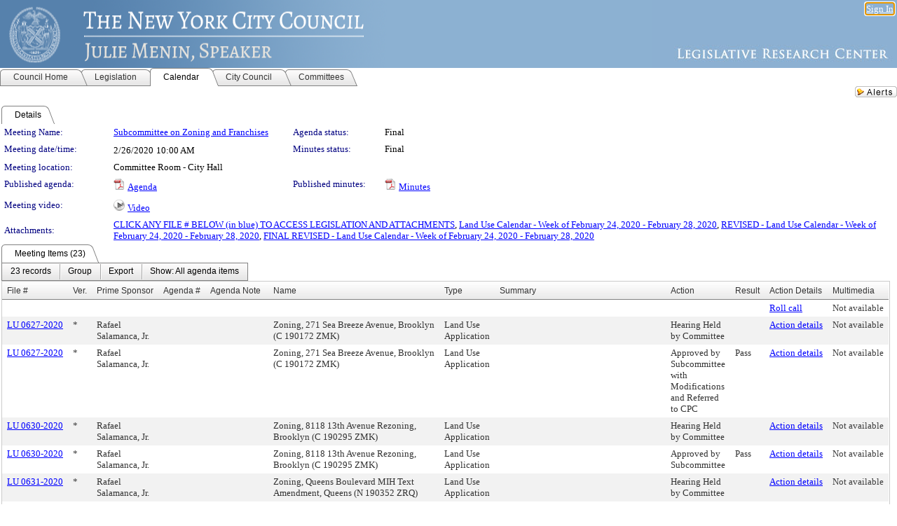

--- FILE ---
content_type: text/html; charset=utf-8
request_url: https://legistar.council.nyc.gov/MeetingDetail.aspx?ID=749795&GUID=1A3948DA-F4D5-4156-9FB4-F4B056A2E8A9&Options=&Search=
body_size: 98294
content:

<!DOCTYPE html PUBLIC "-//W3C//DTD XHTML 1.0 Transitional//EN" "http://www.w3.org/TR/xhtml1/DTD/xhtml1-transitional.dtd">
<html xmlns="http://www.w3.org/1999/xhtml" lang="en">
<head id="ctl00_Head1"><title>
	The New York City Council - Meeting of Subcommittee on Zoning and Franchises on 2/26/2020 at 10:00 AM
</title><link href="CalendarControl.css" rel="stylesheet" type="text/css" /><link href="Skins/Tacoma/TabStrip.Tacoma.css" rel="Stylesheet" type="text/css" /><link href="Skins/Tacoma/AccessibilityCommons.css" rel="Stylesheet" type="text/css" />
    <script type="text/JavaScript" src="AccessibilityFocusManagement.js"></script>


    <style>
        .skip-to-content {
            position: absolute;
            color: #0443B0;
            padding: 10px;
            z-index: 100;
            text-decoration: none;
            font-family: "Segoe UI", Arial, Helvetica, sans-serif;
            font-size: 14px;
            margin-top: -71px;
            display: none;
            top: -50px;
            transition: opacity 0.3s ease-in-out, margin-top 0.3s ease-in-out;
        }

        .skip-to-content:focus {
            opacity: 1; 
            margin-top: 0;
            display: block;
            margin-top: 4px;
            width: 150px;
            top: -2px;
            left: 4px;
            position: relative;
        }
    </style>

    <script>
        document.addEventListener('DOMContentLoaded', function() {
            var skipLink = document.querySelector('.skip-to-content');
            document.addEventListener('keydown', function(e) {
                if (e.key === 'Tab') {
                    skipLink.style.display = 'block';
                }
            });
        });
    </script>
    <script>
        function focusMainContent() {
            var mainContent = document.getElementById('mainContent');
            if (mainContent) {
                mainContent.setAttribute('tabindex', '-1');
                mainContent.focus();
            }
        }
    </script>

    <script type="text/javascript" src="./Scripts/jquery-3.6.4.min.js"></script>
    <script type="text/javascript" src="CalendarControl.js" language="javascript"></script>
    <script type="text/javascript">
        var addthis_config = {
            ui_cobrand: "powered by Legistar",
            ui_header_color: "#660000",
            ui_header_background: "#f7eecd",
            ui_508_compliant: true,
            data_track_clickback: true
        }
    </script>
    <script type="text/javascript" src="https://s7.addthis.com/js/300/addthis_widget.js#username=legistarinsite" async="async"></script>
    <script type="text/javascript">
        window.name = "MasterWindow";
        var first = true;
        var first2 = true;
        function OpenTelerikWindow(url) {
            var w = radopen(url, 'RadWindow1');
            w.add_pageLoad(function () {
                focusRadWindow(w);
            });

            if (first) {
                //w.togglePin(); 
                first = false;
            }
        }
        function OpenTelerikWindow2(url) {
            var w = radopen(url, 'RadWindow2')
            if (first2) {
                //w.togglePin(); 
                first2 = false;
            }
        }
    </script>
    <!-- Google tag (gtag.js) -->
    <script async src="https://www.googletagmanager.com/gtag/js?id=G-TTMGN2RHVZ"></script>
    <script>
        window.dataLayer = window.dataLayer || [];
        function gtag() { dataLayer.push(arguments); }
        gtag('js', new Date());

        gtag('config', 'G-TTMGN2RHVZ');
    </script>
    <meta name="author" content="Granicus, Inc." />
    <link href="Skins/Tacoma/Scheduler.Tacoma.css" rel="Stylesheet" type="text/css" />
    <link href="Skins/Tacoma/TabStrip.Tacoma.css" rel="Stylesheet" type="text/css" />
    <link href="Skins/Tacoma/General.Tacoma.css" rel="Stylesheet" type="text/css" />
    <link href="Skins/Tacoma/Grid.Tacoma.css" rel="Stylesheet" type="text/css" />
    <link href="Skins/Tacoma/Calendar.Tacoma.css" rel="Stylesheet" type="text/css" />
    <link href="Skins/Tacoma/Menu.Tacoma.css" rel="Stylesheet" type="text/css" />
    <link href="Skins/Tacoma/General.Tacoma.css" rel="Stylesheet" type="text/css" />
    <link href="Skins/Tacoma/Ajax.Tacoma.css" rel="Stylesheet" type="text/css" />
    <script type="text/JavaScript" src="GridFilter.js"></script> 
 
    <style type="text/css">
    #facebox #eCommentFrame {
        display: block;
    }

        #facebox #eCommentFrame > iframe {
            height: 700px;
            width: 800px;
        }
    </style>
<meta name="format-detection" content="telephone=no" /><link href="Feed.ashx?M=CalendarDetail&amp;ID=749795&amp;GUID=1A3948DA-F4D5-4156-9FB4-F4B056A2E8A9&amp;Title=The+New+York+City+Council+-+Meeting+of+Subcommittee+on+Zoning+and+Franchises+on+2%2f26%2f2020+at+10%3a00+AM" rel="alternate" type="application/rss+xml" title="The New York City Council - Meeting of Subcommittee on Zoning and Franchises on 2/26/2020 at 10:00 AM" /><link href="/WebResource.axd?d=HkmiNSkKJcp9zYO7iQ4LQenL3JpSZe2UGKB_Pk4r5YQRuZzPsLMsZzwrSvy9lruIl5GkgwLvHWu67vwJMwKSFxUTlVdL05GtcnLDPfablFs-ZjDTV4SRhTyPSYW1NSg5lG_yG93x297US-_TNEi91A2&amp;t=639048115990035154" type="text/css" rel="stylesheet" class="Telerik_stylesheet" /><link href="/WebResource.axd?d=uMHMJgpmGPen0kzqrN8LWYpZovkUM17mZ-jnfMO1-mIpfJ3Mr86M6T5OMXNr2U0Pk9W3KFcYt5svpDY2wx41YtI055hyXPIDrtrd24Kg09JMsO8GiraCk1bp2kCwGMqpZqezdMXXuW0xEV6n7QuSEOHmuyo6kgwFzlOpXFFZ29M1&amp;t=639048115990035154" type="text/css" rel="stylesheet" class="Telerik_stylesheet" /><link href="/WebResource.axd?d=urCACUaUZeT6oPoIZXShbnlgytxq3wMs7tMUnmP4aoFvw0sx5OWFviaAe2ZbWlhhQMX8Mi0FTDYCb8Y-WNvbuSFn44BI8cOyIzL5cbvgqlL7S5R5XTCNn8Q3MetXqXHM0&amp;t=639048115990035154" type="text/css" rel="stylesheet" class="Telerik_stylesheet" /><link href="/WebResource.axd?d=QKX1AO1vX8ebWKfbb4eOTKZ7XgDBItWqLqM672Ig3qQ3HhlG_I-hz_SrjdyOSSXr635e3yq9ulHFcK2kM9nd4YaoR3EZIdjDueENN-Tv2S715C9DxrcbNBHvWPj-Uh8x0&amp;t=639048115990035154" type="text/css" rel="stylesheet" class="Telerik_stylesheet" /><link href="/WebResource.axd?d=VTwVlk6LPBUQNnEgvORazChEHtncoK7FwkRZQJcbGr2BVqdGj-iMW8n84CsnH6sQIOMorYFprF7_7AGvMwNv4z3tzIzceC4LR6sIHT6HRi6eIJjhdKwZEvy_5yWg5u7LkNe9t3Ja19e1HCM9RMXxDcgFCvouxputivbLJtwdIiw1&amp;t=639048115994121435" type="text/css" rel="stylesheet" class="Telerik_stylesheet" /><link href="/WebResource.axd?d=lsHxUYuoKn-ifTgGVgyNZf3eZVw2bqdnrrfBJ8SSWF0J6XTAyGsj2XcoukzmozU2bdmLMxJ7YwvzKl3RXRh794KwnXvNcPwTMFgJz1q2H-NkU9XddzMi2rc7GFYRGxglrSKxgkmfnuvKqK1tihnG7Q2&amp;t=639048115990035154" type="text/css" rel="stylesheet" class="Telerik_stylesheet" /><link href="/WebResource.axd?d=vsKpXOsoEwDUfVug9KOqSmMo0ZYmPmZq9pNuuInW9K8LhCVDiGx-4gStdZMuqyTrdQnKi2y2KGw-JDYkasLPmGPVTN_zZ42kaVpGhkB2gwWbSGRzM94ksIhHXxPA1yg_0&amp;t=639048115990035154" type="text/css" rel="stylesheet" class="Telerik_stylesheet" /><link href="/WebResource.axd?d=gGPJcKA2egeNvbDi_oMTrZQzMPZHhEQ0hmhbdFcuHMCg1mLBd2_O72dBkCkDfQ_FtyfPokWEk71-f0biNDBijcKF2cbjGOFkLqzBLNnzrv7MZm8BQmoKzeN6l0sbKF2FwrVKqiAYBc-g20wgLAmF3Q2&amp;t=639048115990035154" type="text/css" rel="stylesheet" class="Telerik_stylesheet" /><link href="/WebResource.axd?d=Nhf6TpUj19KZ9rhEj2xtdQWB1AE9x3dfjERCbojyAxXP6CcFUcpIuRIjIS_IzCgwDtzHlcE6eqDW_UkCZmMuD4x586LEbaG9IrmDoMtO4sXgHE8h6D9e_UqLYjifNbvG0&amp;t=639048115990035154" type="text/css" rel="stylesheet" class="Telerik_stylesheet" /><link href="/WebResource.axd?d=7RkMGAtaEIp2mKcOqdFCIpTlALKrRqMWBcpUfEVqZDRAcTON93eeg1VWMn9vjLDHerUGnVdJKMZP8zv8YJhqkfjFeF3AJkEqmbxWwem3_RafwQTUXWmkdAR-pgkwzOwyHrBav9bQkHGzPkQG7ZRd_Q2&amp;t=639048115990035154" type="text/css" rel="stylesheet" class="Telerik_stylesheet" /></head>
<body id="ctl00_body1" style="margin: 0px; border: 0px;">
    <div id="globalTooltip" class="custom-tooltip"></div>
    <a href="#mainContent" class="skip-to-content" onclick="focusMainContent()">Skip to main content</a>
    <form name="aspnetForm" method="post" action="./MeetingDetail.aspx?ID=749795&amp;GUID=1A3948DA-F4D5-4156-9FB4-F4B056A2E8A9&amp;Options=&amp;Search=" id="aspnetForm" style="direction:ltr;">
<div>
<input type="hidden" name="ctl00_RadScriptManager1_TSM" id="ctl00_RadScriptManager1_TSM" value="" />
<input type="hidden" name="__EVENTTARGET" id="__EVENTTARGET" value="" />
<input type="hidden" name="__EVENTARGUMENT" id="__EVENTARGUMENT" value="" />
<input type="hidden" name="__VIEWSTATE" id="__VIEWSTATE" value="esjlXfgJAmUvLISEUwxGnQMVmZtmIS00GcmozeY6MjIkJDys4f++ndrrTY4CNTkWh4yGQhdZxkNTaJbef8MQ7rcclnbcdRbJd6IgpQKHFuEFTXKBLdHEn2cUv2L5BbGA4P4I/pIo+eumUmRb6O3ezvq/cfAaV4L7Zcte19b+xk+iW0bu+S2oPmxBAiEmMOxLGMkwt7egyHfk2yFf4Zp9APirjM5RIQPNH9qPcjOAxLuBNH30/jCpS/hdHe9N0bXp00x6IG2H3+p7zz25J1l1uKO2W3N6XdHEu7Qn1zVdVxLGs+nKJdE4VJBAvDVfdtucyoWGY6D4tpyC0MGJHQsGyTk/mHQHlMmSWS8LiKRvHLDCMqimxUnuI4Gq2KxBY9SKjcoq8vtUqPCljsHkWLyFzp9XtRG3rUgQWL/[base64]/Fs12Z40caQApHmjc82W3Sgw+U1psMkz/Shsbyi3qSytm+tE3NShRCsBCATjYpWknsYFW10WflqV7qH/AKP/mKTsllZYkJ+B48BPA2Nuk1urz7DXx8crgwerrwCuFZ82YPKEuoSSK6H9LQPi/hetQomocupp+4PgnmLWvDzNJ7eI14on2zbLvtkGqZ//pJt3bzudDzewclOh1FXvZ0w5XNvR+gqWl4z3VFlIEUpwoU4E1euBjHnW91I0pVNyNmCK4Cm5bzT/5ynsqfbO5+b/Ellk8BxX3js+w7Uw/xAFw4YPYHjhU6TKVXoi9ezBCb2C7YupMjE8H29SbqrxYVvB2UuIVbuqNFNWLT8oz7sdFsXZf79eD9NSdsyowD6Zy9s0SyqpWjqfeS2hmB+1af4QSjuoiiCi1qoMTjVTPdG8gKnXsT6jyryz3GknKLsKpTG58dx88K+MspNlNsa5G1/gPWk2l1xufCe7NjApCOskDf0OUQB1qiTkRndgnFre9W7ilLh53uxhaL/L0SOZhGjk44SsKiVE+9zfxZnpmfo8ZiQB53WB8J6K+ofzQqat46g6dprvmGmXi5RsWqFKkuoUmImTOM9u3F4/vNYeiEpphQcGKuWYCA7ista9wTN2+peW29QqqFG11DxioOX+rr2ZwH6Aeyn3+b/m0WpTYIdK7eaRqq/Av1bF2BOkrl3NjmSGmIa8byfLC2rMhELr9tdFTZrgzErUOeKY/EDSVG977H6LLwCkgS9tUKO3XKwbML4PMWb/NNfvCONOCNhyBYmSr8TOCFvwaNAPp5tabbj2+ehJu45Tsg8hksQcGFBKWsB9EViCCbMrZ4wi5Ruk9CqzYnLJ03G1npseOmoI5NQyi1olDw6s/mxdo+emFnLsMQbXOXtLbc4JoDKAeKU2KnYHSLfwxFHSdTMwwYJ+5E8LnFUCxsaF8kdBgZ5jVGUhthNyNb77hTxqGPRnaopIc8j/cIACtTMo1MBt+p5BVbqByTbMzNdV9o/9rL0cNYZsR/LjQGONAbiFK22e0sfdnsQvHB1qkwpRIRALGb1bfdd6y1OgBxMRaJRJALy4XtgkupfHWgeO7zvOxwCxnuy8wkXGchhfl6BdxXkDunF8D3zVv295Dmzlib2nzpjWxt/YLQhrXMYNGJnqHpvm8TeHDAzNFu7LRZ2lhNsTu/[base64]/CkMaDGVkHvIBcoTT/bdDlh6kZAYaTG+OaNZ5Qz+lWroCVka/[base64]/oCX+dZF+pDwbalRTFLeQZrIzQZ1ET2++PoGULV2HXnSGHPPqYYVrBE1bWeuYd05Viz+HWL9xi/pfWG01CCNYHAW2ExKXsFNKHdOU/AxXN+0vrAxHoeaGpUL3Cuy0Sy3X591oVtAIia4A0m86bGAGnK1Z4wms9PWSeNf7hefDf3jx3c1ZEMgXybPNZNgYMPG5b+uwIn1RKMf1WPc4IO4fE/WZZGp5icEx7mkEZL5CFPJ/4dnVXzJBPS3lwYoaP/Ouzs5Zgh04eTP1imwzCVaSNiT/JyttlCg4aqGBukL0WlrtBoexVfJC+ufePmJZQoTiue7Vnyhni1xUVyFrNQAowmRw56I4NJyK+ITP53NXYKub17uEF/HWKxKUhoGAk9bWgAlMXxS15tGEcff1z816IXXD4Vgdl2Uv3fC/NQwx6DlbgvepQa60pC/vO6ZrxrRnERVR8nCz6irYLqHu8LTe/4Y/PI7pvz9NXY+rMXTWGk3gEmmnfuPF4DEcfFZmdoM9ZGQKMwXo9VgGYjhggQrEmfsCsf58Tgwzd+P15yFboWJx3cfcS5hdxwkj2ejjmp4xw2KTIA8mvQuXNxp19vwIjMzuyzFym/F+n9HGH5fWiZq+2nqO1tKX6YMmYXgagBlpk0umq9sNQC2tO/Btzu94bb5eZOXokZXFRQs4mkSQSMuCveXSy9LzDaCQg48yqofACkw0lo5yvqrhGKh3YjhjYMCp1E6Y1oAQFNeoR2t/Wd0mUW1S0IUqnP1yrT7q5kKBX+NLqIkxqVOTICcnV5gTZ4OgokCOafWx0d9iUBekTneLbiD5gML+IsbG8uFGv27nGhzz0skeRw4swWhZFM9FNy/[base64]/[base64]/p3KdhR6eqax8/hxI0j0mP/6lLvvPoroxrL+dcILYyvcOOwZ8CN2N479VxmT5T9nM110oNxKcHXnlqK3r0h/DgE40bJpdxwZGCufn0xpfJkwkaO8UJoP6sQoVh3j9rPiVQzf83YV5irx81vqXR9LE9rFlr85MIM9F3/OlsqfpBQqmeaM8kWiMROCEIzuEkiH1tsokfTINkncCqMbTwZah2xzeBIw+JW7ut19crjd7CBUDixgumBRd6LQYSL1/+jWdqY5twM7RSB6yS9R3OydP/Lsw9JA0+cckUFsepCjelHmvXufDy1p0j+/IDoVgPRW+MawMtvRewbclL61qTKo02QZtCjnPjSk9Si1IbYaPr40gJLy61whcrGnuKDwB34fY0HF8GqpbD0GRvMXg6MWfXXyPNbBgw+abmsFmog4HWP+enXZt+enMR5gU7DnBBUn2MCLevqiyKGLKzJXu5NUoaJXXgCke6YvfKCWCqzs7AEOAic89z4NSUX/BwLWATq9V+tHqfg6OwVnlcTa96yew85jyVC98QTh6naW5GQu2P6f5DyjbGeebzQJgTGyejw3jOjXxwAcxcuDDyf50ILdua+JRSEmCNR3QuBPscitRiORag3e6EDBiuTROPJ7nUon6JtMU9I+c3ys/OP5SYz69AiK7t1iRufXiBh3TL29Q9tXuXKVFjR/74qkdzDfvmKk7UK+pzOW63iPS+kPll4g/QNZJortln8kgWnMfJNUQx1toJsNZ5jSuDV7NRQ/5p8leVbVTmeCHVDP1elwpX22AyOGcdnEnUg6YhBN+l0HOU23RJdSioVn/RMmKFD6/6b9TUPpif7LpLrlsGSy+b5NH7FmD0utFBNt2YxKNpD5En/re7NOOJ4Czd+Eoh7sgCz8bMQB0yreI7v3SJx5ybF4aOzfZJo7Kq8NIIRvWMfAMn8cjEgpQhV2HRgI8+nWj8v7sglYzPl/8yx/Au2MpvSwRqOkHteFOw1Qr6NVFaIoIHoJ3T1QMK7heVp1WFJT+g9JvwaMdQNXYL9i3KuQIlb4s5vl7llpu85f75fL0LISRNKnRV377YVIaQhRnMLuv22mLS+qup1UtIMDN1RUMqhTDPfn51b3t4Xr/cgrbRgDFnLuKFy08nxr80hSyBucYh4QnLnmIFvz3I1d2xEqUFqHbNGiB2RfGNxsZJwHGrKMEyPanmerLi+qohzT/lTwbax7LUCr4yzirUjdojuhG5IM4n3y3yQenqMHLeeCgCUCRB7MlYHUtTQeRnlJCSCJt4XRjH6qy90YgnG1R5hjw2ybh7jhULyF3SNUTatibKww0seIGDaXXqcTQw/cnhyS0dDQAiKdF991jjU2xHAr1BBKwtdrySWDTf/nUP2AAmQQUaHY3HKHu1ycGilxkxhPQhqvvL/hYAGWSthxvory7VxEWDnSsNOAj4THKzyHgJ3h+IaWnpXnQ87jJG3gJRB/uPHjc8FBeTtN0ox0dipr2RWlEIlL8pQg4d9lRzZs1lDzwsQzmq2WkP7d0zQauWsOI7syFNMIRlgFkb0UwVg+Fgga9jqUqgvfZR+VsmY9JCc8PnewvcwuqFj1dgbRiFBThRbfIL3efzM8TVH7kvwWh9lU8wFgzR9/BR+q0XvRHJ/NepjtKsfH55LSzZ6IUoh2OVAKVqd6aGKtn64PdVtSkUpYXTUak0QLZzOkW5NPfVF2vHvQeLjcZAcEJxl9Rql065Y/ESMx/S0blvskLISVkb6MwltkVIw/ES/M4XcDsyJDA/oJy5ZJzmWCijYjRLlK1FulhVryYVckYeDxfuGX0x9NPIGtFxMxHTdRW2qLdgBHCHWlM10L9IHsvF54g5AJI0ULeinZ0DJM6T5ZKwrb9sbpN3lWnRUXIVaPS0maA209dYp/emAZtZ1GwkTgY33x1YUFuzoPpvqHrdl+GmJr1bujyOcRGt0tVEY2qbG58tQDjIHMHcqFmvHZvhcldcADXH1rmSZ+iWkfOMnomV3bXA5eZRYywhut8kcJK196gXvaEgbTynO6vw84TO7qXfmIVlghzJXN7OzW7Tf9/polaNf+43iYzb3QUr4PijdPwqYj/mJ9eWmLGoP2eAEuCELBAunPwoYp2IOuatojzBNrm9es3CU5QNqWN2bT6mUmW+A8haHmkTDyv4YfW+DWt7vsP+0SONp54vScZDDjATecVQWD/[base64]/bON/8o2eHK7XkxioTEX5Er7M1buwXLz5iD+5exF7eCtXPu7ddeMSr9uBM00WXkUyPhYZYXq5ZF7zSx6toC83bpJzs8897sWbqOCE+uOD3p/dqikfKV4PMmFenZ2xqbU1dp/uaDiIbAUaGeRQiDymky1BS3rdxAuPx8995UAW7suGjjXOwqNPf4EsIkuXhn6psuMN/L7dBQBBPPc3o/z8pzX8Zg+w6nIesnJXTwn3VTqSjt+8U8VsBHNAMm2szXHeu8k/vxShSX5N68UxtG7e6Zh5PIqV30vl6fQS+ZpEDAOUwXmDKFWeQ4+2ul6lxoJ8wD1kNLP2bA+zwI2/[base64]/x1jpLCPPid+oQUceOVQbWPVgSqzAxKohxS/bBgp0BkV8qculzraMSdEA97e/RdKlUwaaF06nFyj2WOU2yGqa1yt+Y3yWGhXtbLozuGXu0QitMTItjT88xWJLLsS9FZF3mECHVHsx/wl0M6SutDxPlggQbu6MihELMKjpPqENNYSpLBDe3xd8w4B88uKnP58IZCM3oVC/UNopYJmBRJr9tw3oSl+w7EMUUK89dCXyuHD1ru/do/[base64]/xhWN9pnpJ9JFNe4tzoizO1rvyXaqFiokvB/trCV7yyacaH/yRxFdEJjZG3g2RceCFDVpQbNVXpmlZVlcyZnHLtGy88Q1zmAtrX/aMvSqJRJt0rnot4s4SbwuxZsv74sT06uI+fTFQQ2BJ3Q2cXp+a6MyTbxhgKP6qmrEZRXxWQNn9wfHjc1Do83/HC3tG8MLkd+7umzzeBKD6wk0fZkshHjkd+U6XfMiH8IaXRZuO5cvyv72/pLfgpyOs40GEF2XlxVPnUhHn+TTO9aR+cF5X1AWwWYk0bnDFrUd6hlwxSF4c82jU3uXGyp01xx6mR1jrB7/JUgAmL/87rvz1+sWOt5mjeQQ+/IcSQRE3z28DEjg9LTiWsozo+zRX1vl6++Pp3aGy4Mc6sLyQ52W5IuM6SCBdv8iJ+PRWP3RBNglAPRcSJmz6RGO4RGaI9A9s6GdfON/PfQ5rse4NlszIYTaMuL8r/ogyLrqrY9NM2UkTjAM2zW5KGgGrM4nj26DZM0VN8Tdcqw9bON4Iw/4wUThSjt7nlyVfhqgzIKgWv/66aSURQLyT3QqSL84PspvXSimHB9Su6C7n4+8d7Wpz2V5LGEE30PQk1Pd40JVmz879Ib5vGb74umXt1UpnzwRTf5ArRBkc0F4PNkQQTdOnhFh6MA/mL0kglPZccjD9u6cCCiH++vlTt+xbzNq+ysjA/Jvwe2ox8pvYj3b4xkv9ln7qLTmSPa5i3qkmYqSL1Go0yzwVkdQdFGmMS34CaE5EUjaY3Y0TR/20+X6a3umoPt0bhqxc7QZ/M9HZofwk13jkIUUkkxLSY/u7aCZfNbGQKMenQKoh6KNFrPjyaBOzYM/rLvqy3H7wfO1HFTNLG7QPMoHntV7Gx/LjT4JVWqli/hHkArVSnT1fRiyiC8ceNfRH8fg+NYU9GytYYy5b3ptS77krDMcyuFpeMRsK44VSaNH5aCxeWecYiYI3QiqGv6A4q/bqVT6SqXWm3/00gCqxxzBmdRnOKHhQpvfBe/7XVjT3o/3ZHX1t3iFzs3luSa+OioG4FL92qQOA8LJXqbd3Yh4GlMUrqyTbd2MaxksJ3Rj9YwypWbffRp33kz+bEsfBvRIJev70LiSKTrWpOBSTeNUXo1KPUQtbxRuwYB6sTZiH2jCFpyLAco85vKWH73ncFqOoyLwR9WMDrO77BLHTTg8/TRYMgj3aBuMrHEP26T1dTWvd3EipXnuA0uXH6x9BV1h/zrW/gBcBKN/oKE7UWht2DdWyDieMfS062Z09NtUTwQWYPhzZykpu/raC0B4ChA+IhNlJG/eQWAeetWAVOyn1a5bhcGE8VQbL7cXvjVSNl+Qbel/IsWOuvyQFSKR8sI+oZqSHaLbsMAUT5/hg8Da5/eK5AxKqmL5+QQP/zMRKIL2cp10rtKVS0Nkn+jiEq9kdNSt/pPB8oSCWtPLJFpglDD0NkSOQKEgyCFKkRUxkHHxUDn9bEyUr+TOs6ed8sAY2YsL15S7vt4gCxigD39cXcYhhSseacXzsEsJP5LcLp39ecQ0ydLhpaxtS3JpvE8Xx9076EIJscDX2fOQxADuQ4Ka7Zo5Mg884u2N+pz/icDMkeXxLogtP8CtENWvwBq6flEuLkbJXtPIYUhewuL7WpTIbaZolAJ6d1haPAO7xWX9gq7BtR+iDfq4/bON7G0vNHYkxk51rdry5+YHAhM2qIMnoYDG619JsHG7q99/NrqCog4rVMsG3AmF5D2wHkRR2cpQY0drDy4he31/vU0J2ogY8SAEw2CkP26CCbzpdi+Fnv64IV9B6jvryojY7biqVhUM56ADgIje436xMnuqtTIvvcmVw21thz1NdP1Ff8uDBfyH3P30irGF7z9Fg+J1gmnv1V/LzzKFwOBJHzdIAx3CUmC4zB2pxH4gCAnTMI+Ip2lzEHl4Y32RVI3/+Wxk028Q6L3vt2GvJuUO7F3zA3sTItAJ5wrFu0cfB3xtYrmghdR8BHP4qMhnkZUogMtraRr6jKw0usz6qfK6MIGRanvtu5aRhp7bWiwPybi+yD5/BtepII7DkprsV5fBtf8OKx2XVR3OBfwkewjI19009gNL4U75yBid1uZacFZNXTzYiPktGHDI8aeho6O7zjw7VVOHqRqYPm+FzjdR2SsUlcrbNLu86bHcoLtkdpYhpHCdproZubNB59XM10N7hZPxj2VauYyE9sLrQhPFodf2xCVrPSx7Lpa1+Gnspo/Vj51+cHJq2mp+4jwdcLo7lEmJTlyylIANub37Uvz6fNPl2GGhvNQWBxAD23a7b2dHP0wOUkGEW7dGd7Z/7qGWDuOTt3METvWeikdORgyd/sRnsihQdXIeqDbu47JQasjSfKnVEwxetBeaj8/tZve1bsN8UEHTOzDcboNIHZiiLdAlzn9VSGEgEDmHLgp+NDhYctM9D3d9u2DlfOTuBtTryqx5zPrLp94JnBh8bR0F/[base64]/0Mue+fKlucifmkEWdefchEmHqt99irZ/nBavaMMXEWppqn9WCz2khp4Zz2SWxgUJl+y1FVv+++8LHFULHIQwghK164jC+0pgWuuez/5CvC+eEr/eafTzWbGGaS8Y28YNtz32ZDdb3TbXeLf82pqE3p3lJ99k9JJ0+UZjBY+TVKCdMC6Zr+ZlCv/q8HTUDn0mbjrrbLutLuZkYhqkLzFYBl+C6iAj0PyE2lstz2tO3k1vwSX6RlcYUXjyu5Ct85K7/6p+DeDwYCCXBck/zCqm/wGPLSKM+p2Zmt8q2BGMyeDLM6yZWy/UknGZ8+ZQ3zWyklMG8XgBrvEK6LdWOc53KOl8+f+Q/BOh+H+zmy5FFPL9YUvfefDxEWuI53D9PqDMkpuv2KpDatz3RCf496sEU2UhpDnklGbqVyDk8VS9i8wIvHVI31R8HbbaDWnloRyOkhR/fdDjAvez5R/IR+LvwzTgNc3gIDTt3t2AimDsHWV7LcT9Ghiy4VbVDwmIDSbU7gXucjKUOjOX/8yQI8GA1fTdS4a0gQDU8W1OD74CgOoWtRE3WmRt/sXFglJvyIzaDua90Z4p7NxG+vLdcampgB6OFsDih70NSqKhPNBGTu2mAZI59X7fyLo5mbg1DkNcCVqONvCectpTA6Z+LQmACueBi+OGsovk7TG94RufE9b/yFbiT6zABQoDkBAJtnWWdfrkcPPu755nq13TLfVUBVzvv0D+CRVk/AnDuKrFdwIG6Bqzq2sMWdQqIZphkGkk3krvQUa9+RhHkpcT+ucxv1YCTnd64FfXUHcICTt4JY4MPydukQ1qy/SPJCLPMJZJUqLShZcqUh37yZwKpBCk0jSD4O2VcWRG6h/0L6DG2i1qWY2pfitefWEGPzseLFSp4sXcdyuujjW6gH/[base64]/V7Vg6OBSyypJCXoKY9rLf3rmo6y59KirZkSavzsp/uiSqKILaN6S4CrMkOQMPxzlG5aRvVqY2gOO4vRzUwSo9ZTwWpDxw/oYv1NJesZ3WsG6UKljo2H8qC5NfkPAPj+e43g+xjMCB78tu2+6STnrtxik6FMOpwd8x33bO53gFWh9307wbAuvxIgHYLNbHqtbf8Vt6/p2KJpIEty9ebXqrYYRVCabb3UBhVuoOJZh9fJLw/FnVAzEWgCOxE2TSSnIVMXtSdKyaQVRqU35Zgipt0QheoEj7uQdRxe+/9HW0svfLSAz0ix7KfIOfJ74blKIMSZWIhYv5V3O76x/dtYnCWXDbI10HpXLf5DpzurHti73ZEQm+hEOTqI5ASnQOQBXF+mnc7klIAfDFi08u7Fjgt5yvEZuSVYR3dQxWZz7mKKOczNxj34Zo1+LUJ/Q89pY2kDjkO3mIBYIJgFN5I5S1bBvkKgCgbZyZzEkszW2QZyO331JgY7sbVBFhBIZkVMk7lI/3POZfaI+EFxsPwroKQ+zrCO6QLndic7XLrs3mwbWAB5sCZoqRjYl79GVGQrSWfvcNMgrjKFCoqK4i6QAYrMPut11pKX84Y/+wyTD9PGOG5FpPFRIOPQ4CLrj6i9YpquHNY/iBu+XLsBoc7L9WHkGNLWLGYBnfsfdYvOmT4WcwsoqNms8J7C5YCLDEfu85DfaVFoXgGN1E45dtZljiswDebKswfwDNr3OCVmq+W9FllmMQrLWXIK9SucZWMFcPDMJCnw/Y8+97SqEwyhOI7+FkbIRJnZT3zw9T5TaxymEselxthQKwkwuVfiMDOvGPtq/da4xhdQpeOfQ+nAZVyPgco/UnYw1YMq372Fu06Wv/QZncQ1EF+jxonZNlldTSdYHcHWKSTDrr2DYeF1jELv37li23t7nndqg9VsMBsmq1XgmHBC/hWO0Wto9Prg8k/[base64]/Pa2RBZ/RRp2kR/uL3/eo6/cLmf3w84751vLAJzoA88WB9kKl4g9075mDz4H44PjBnqigUH+CgYcNoxW1+Wk1wPIWPTYxEDltOM9ujBMr36EvZeBkhXaccc5vEbMcH2fI9vFXJeQ51sy/cgfPNEL/iCWdtCKNsTuzCCHctgtn1CoJdruZbkxNcdscEbRK8pqt2pTfbMaIXEtwgjVGM0OiXBNBo/NYJ7oYVHTYNgpuJGqaeoZ2F3Ux2MXCun2Xd36Rhmp5IofiRWU7Rgw4VjGIU6r4NpRwaR5onfX5ih98K9Vvat5jeTM/T/oRgn9hIVQ2EXcXxTJYHX+UGz6UrCY0ANjIlEZo+7jFKdCbtNfkrNN8G0/tlFNFIG+KOdPO0H+AOh/5Tn7u2SLcREt9OXxM86FtGKv1E8OKAY0r8WI3ltKMV5yApdCtWplkVueeDTUSNguCaGwktaUujTj90ekBuB8qP1UHjmI3qjM2ciVk9tYys/FeDmzCadBWuO7xMG3BVoRd9sG/KiI9bApnCP2DvhJzdKIIVXthTxChRVbyxV5bwkCXEMvm9ErMtFcW8KrZTdZCnVoOSwp3ojq1wLWgN71JQ47Pn6xNDG+FN34Yvbd0pOxZXOrHssncldD0/rZ/tvSlIEnLdM1ql+gJT5Qu05dVhjkwIahztbHawu1lhPgouOZx6U9NpIxaT5CcbEUrFjgkt8H7I56h5TRAxnB7PwRv6p59+yMl/9ddVfJV6tfoPTppiqksuUCdNDtL/rjImi7SEv2AfRwPgs9japmtEim1ifenSpXF9gU3CRor5HdaxfeRquCmrVipAsGu7dmcyZf9e8y5HWxhPRBb/q7EIP0OTgMioKURIwTAqrcUWiOUgF5QQdONn1bpCmFM3IhsjgSfCSwGHNUGtYiwBvArqY3Xd3YnMHaGthgdjh9ptBIX2PtCQLeb6bfgMfjvH/vZgubGFrPAoIKzfbQhJ1IrOVPW/Z3ADox1qVOVPMw/g8gvwu9mUqaNk9mRNLBSw8LSoZ2UTY5Q2ZWrZVWOxwt18m5bWe43YFpOiHxpphPFuzkrQbFzwMVMbXk4JwlGgcNyXEebiNMad60LRcW7875iCEzWnM/ENGkaPAeCSP/VbM6rCTWdxEnBRxCcsZjFlCKCOx/f57YrMnoazMKY0NAdCFmasT7kvkkGb0airY3IhaJUKdysIvegaja2vYw8w4rH66MOOrTFQgXEhYZrEYkMngUm6sZbXFBdLdt5G8xWZNQ3QPm4eEAQjNrOSfTTavsEnj9Mk/MktG5/wTxTohrwHgsNdlbSv3bjkWtj4eOBWiSHLb3GGBbNxAsfOAAdFi/W6PrpyL2oChdV4P/mPsq140ohlDncmLqjWFVsgNSretL0QhKCSvP5ljm2RqvpOdePHhzrE7LtEzA5l1Tyudr2t9vPW6vnGaZKKi3B+uwrWQRvpr0DpraipPxBeuxhRthPnCpHqc6fJoIR9razwvGDodXoNeTXUo7bS1a5UBiyZU1zcqJQRgvxq8YyA7dLi4I/jmvQo3UFHbZADPdSQtXBC0Q7mDGqN9NrKb8qnVayB+HJcd0RAd54imgKPh+uFCV+Eaf05XmSNcghmPxCJ6vQwdgX4H/abDbYasTbw8BQ3Ni7Cm7m9FU9W8UWIvFidLtqRioOR1O1u4itclNw5kGxmIZXO6BkzhfSFodjCv5uh3nQS81C69ZVo86ki+KHuZJCA8MncRaNLacWthxVQtQJ7+xhTN9kqRa/hsF4DidxghdOkfZy0BS5m5+7BUPRRT911Y8wgmR2e/axrDxmPsWXzdTiLmPZtfw4Vu+b8x6V8rqUiM8IhX4uPU/8kIasSVw0KbZ5/hTFBWWxb65+t/cf7QLx/PmWBI62ejyiNNsB2F+D33OkdGwZ8O1jM5gl/JD02M3979eNV78frzVINybJdaYfhUQWv5WOoV/tmsp+CSD6fVN84Uewl72TdUjxBuwZA/2uY/YMXBcTL5jDwyOpksKoavzzautNqQmTQD9AT0SjIHZM3PjSaWH1svfetPxBbxGF8rvh3zI6U46BghguC0JXg3R9n0PSfmVz1dIoUayWeQlejtQZGrEF6ikkW5h9cGyY1uHpZ7IvIjgKd5q0SrIv0kiWA9cCN4zLbl9xU1o4Eq35rNQgv2sPQRz/r7kde26Vm2SDS/Ys6rI6v8gnm4C5nfDG9WKwE7x4A34awLwVHLHTrm0VTEirLHkqKyaoqALCEAOIYL2z2cQhEC7Roz8+0bov9In2P7fIePQJ5RiMRHvtO+KwnssVZ/RcfpoRnt0yZ92z6JT+qGZCb6xTBOZlP72H+pU+9KlvTegIVqfSDZ+P6GQyWZRnBKFUKLIUeKvHhMC62EsM8/sDStMp9WP/VQXyr4+ta3JuUUfOts9o5HBkwJFZIhniGQXOHL9lG6Nay0UHW/ylvlRb3OvJa0Exn40inSlKIfR0Y6Ymhh72B+jr3fGQzMYiH+EHIlI055X1lCcnt3CH83NIGeud+nMvLc/gRXyw/ESAQ4aNV9q6uaqBx9kC9LUl4E1kvE51v9x5lFSV9/F7lL+U3mfva/vKqMH+0rBBAK8exuk2cP8QkMsAw22psMtgXdtCZ2XJhGiVWS5IeRQuEdQson6L84OhqzD0C7asRTd3X4Vd4/g/S73gLVCpq23TsH+leud2+jLJarCBj0N9Qnm3iRAYv7IDMI+QgIAiMF4BiK8qJHIQRMHkbhptZ21lynPVGpWHFZC+1COzhqdPsyGFvu0ReilONdJJO3PNE0oa/FK01Q4l6fXqHWuXNDfP83SzvPdYUcPzDA/c9IX1q7uKHcvFtLlffqSzXt8tklcidbINMVQhGQ/YQq3hnKIUz6J5Rm1XUEdLqMcyhKzbVk/ixUNilYu2USXTBoW8wLNVsmAq4fUmUNfEAjRMSY221F5Q6/YrFsltc8m4b26DQ4JoUdYtWvrU5WplVeycGoSy8gUbmPPfVm2C1bjp2haTbZoyyNwbWDsJ8KcgurHjbTPyn8i2trgS84Kg1NZTdlt0uWbJh0Lt9356SHuYlMF6aCCDTODy7/Qcqhz2gwLmNn641+WjSdthqtmCKzumD+6zY9z6iBqu8VTiY9Lm1KY9FbM4+cMqnJPVtlvKphh+E1YCj7KQ8In/1nkUVJx8I1pqeW5nu28QLQvSXIpBRH9TPFLEt9W4stepbhaO8y/RjWM2u07sSIM+D97wPzXqfGGHr4XuE4YDDlwQhXG7YekWf9QPNlKPk+1QLQy66wtzyjQHHbSwM92mOCstMuLdtMUU2IQ62j4ssHFEW9AuRdElC1C/b/vADGSZra7EBaR6yEP0Z/pknVHcCZsfpkEi/vR1MdUMcIHj923iUL/C4/J4t39E4lOSBwVFp6Eu+CUrHpjFY1ZrAmGYDaxQF51D05tnz+wjM8SVZiABp8PgQJL2sOv+RFEBqKITTlHuWqvNvp9dh5VWqoG4bY4PhIgzL/JquUSON4JCC4ivpC6t3esq/0MYWysumdD3eY8Kvb/+fVClvhWt05R98ztdoGCmyx1xqEqq3GPeE+BapCXVxixWEv+jfJg54tDkixpUvfvxY/yF2NkrEYdjVMkOnV+b+806U/gGxfm20z1l8nF8Z0NgZzk+ZaFoQCVMM+kGcYIJitLDjdemcH1UxaHcowOOp0U+3WTfLAEp2D5pMs3FWQzNZ1pWmiGmH9/0zu/[base64]/ApHKw+T+I1HUmHNF2lYh/[base64]/DeBOrAq1OWj1c6uiIsQ8j3arKFehOqz7osYqiET1Kg4YeW7tJOuwM2EykAmouKPg8F8x5tZme/Z62V1sSabuJPv/32m+hHjONrEpmN3tOma2/pNyPydyLPNDFijHqmCiiTXIR+96KkGza+BU9fg8xjwmfgE4Oy/2x6XM2XGhLTLKnrA9md+Mpv2KTqkerfpHqf0zaAe1CQN8RNg+g9YkY1GQC7qlAnZS8Bv4amKUZA3EqfJs7llAlIlz07vnOsUNnCefob73Tna9Bef/5rZ37/gLFRqdk7CkpBLaBcvYo2i4WaWZql06i0p5Y43LaqfWLtUCOa9GcAJEJ8IIHWKziaX0ZFbE0ZZRutSclFzeabZIYG6gLb3xH4KAOs3w7/[base64]/l8Q83SIDeRfdat9jDNhcNv/3OowbmYI9vHi8EJUllS8OFLmK0DwEwa499XD+GZOqy/2A1VvOLhtAeqalSzxV2eAzZ9eWhBXkLodjcjo4oX9BMMGtWp8iRuF8IocYjxbKjP12alnC/MYGhW/xnjZPQtSel6e0Ndicn/UlO4ABhrS3JDnyPo9j1nkhq98i3Z6Aa52pCB/IOP6oz+NpmmPp79/YzJKtEQtTj68tCEDaX7hPFf0ZVZStUbjVjRZdCgz42f1i3VC5unb4cG8U3KwLqBq1tIe7gs9zaHxVnBUrbaaenXFaQN2epot1bSTtoY1ojY/RiNFG8FZjzuMmgPTkq+j0nKhtQ0RA1vRp1CIM9Hp64p9LcN9vmysdf9MJHXbBaL2krRp3R+iIGJ0OT0Vei+PYzPKC1d4iUJ9hZRPqCzh2KtQpDW5fx+o2pl6VMjZd6qujikL4NU8jkmII8spdzgjMgelqulm6yKBv1G734BILwp/3IOzGgX8mN3vUDoADFg04imN1nsQGB1HrdVvUohTBCh2gMnsoOZ4KAq8fwwIoSnap/6NblFDAXrGRHE5ikrn+NyUqav0V141wWHzk7g+Nhdz42cpARBUJQaI8nezLVRMJZ4vEAEUx1eHeIMN2oEZlbFwkaLpupME/TK7nYIY3Ca0yVJx7Fuf5CKb958XHKaSG/T7ol9AuuC5LWix69sU+4gh/Airg6qNYPYwrinMPus3iALbcZW8pLbRJ0kggZzBN5d7lpQBahTKAL2PPik/NNesoA+fI6Ht6THza6MPABf/0Bz7U0Z8PCOQjpL5mx7Vpkg5B07E8y+bvxWtfd510Dj02Mh2/C1yfNlIuiPnOf2RTEF86Uhq9mFMzcW+BbBmrX/PAmm6Ag5DpjBC03AM02/h+lvcc4cdsq/rqboaxSlvaYlRWXedcq27ElHIOFSrurz9ZHaQ/Eb+Uo3V88VKnieLuVrrKvVB4YLinuDlgJcwQDMLyyG56lOm2Kf7/jUJJf4QRkP7XEY6l3FXwiVpGc1QAgtub2tqQsyHgpeV0RsCbcqd4sME1tDHAug1H9j/6zWFDQvityoJ7+BsLDLy0bjU8fotAORh1L2u2ZQ/kOA7t0lXDfVsGEeGmjeD/0j+yMKoPUG8GNCKepbJlNhRr7J15adqrJZsjO9wrEdavupyKdRxrnrdjU9oDhZ5kGQFGwgO+ECL+cN6QCmEZcCCF/Vph63+eJ7XKjRsyvfVahez6T7b3L5pc69CB9PrNRTZQlmTICwLimJmvYodDlsgM8Hfwqv1ANPxzPn4KSVJ3mYwZTGJ+3nreIM/1RRK8uAiTeXrcWMTnXuUmXgCh4WZO70GgSeGTHFfNtegR3wovVYF+jYRxvEvDb4x5u2EDHqsQU5lKLLBFs7BWXEuHHYaN7/xV7PzjgOBGzdogpZMgGNMcHtBlgzBx15EdSEkYG/wML3iJtiXoho95M99krc5L+9N0AM4qYc80nyVgDoBmuFBHuIoICOxI+ILGaSuEAZMIOzNq/o1hUb1fP38LLHFqe/wSBEGaXMFz4N6LgtLzbHiZojPhRa/CmyoKWtoqtV8MaW569gbUS9MkuinsuTk4m95D5fvnKZw0tKDoihDKBeL+8dKG8FCprCqeoj1U81VVIwzdwSDOVGO/hl86DpaHKGkFPN9MybJSDpm6mDC/fqmoixtSCMr93rd+EvR0c/xWiEtQi6Q51GLiIl58lNsQ9wfDIf0YIM0VWDBLh3WgvNVlESzswqZvrSGfXcdy6KAUJA2ZR3K4/wK290syKFk9fjPsg+ugERADOE4qGSNf/qTDBTninTGMCVqZwLDCrycCCzCroOsaM7qebC0I1duhsl5U3/Ty4G9Hexl9UtBUwBnoPq98KxVW9Jy2d1bbnsbRDc5Hqc5coG+KmZ/+Ynh5uuxpspY+UJZuZfdbDoSZApEQt8c4pNGXzdGy4VDvRFFhJMo4VIWxzQyRAjKhvVs2txIssa4B8DX0NxtKkDD0B4aMEc5RNW10MDZraApBg/uqxOLa5zBF2t9OG5xdfT9CPHxTB9EvwXy+/qJxzOJS2MCHooUsALdVQNf68LQNJk2uv87aqO6H3Av4RFLojtj15nCZ1gunikIHoggydhGZUoNgoKoOJtqOaM+HXdJuYcBHppexSNVdYLqHbqKmahcygzJNxDAcdx+BkcwifpToG3WoajZAfc/t8qc5DxDgR2vXIE42/RFiDNgvPmeo/GaUt1MylZITm7g3C8me3a5+zPzeBHdJkp6KaSNlA6HKTsHqE0S+Q1CVR04orEcg8BDcc35S8yauBHGO03GYKUdXaL8/1XgGYyjtsVTY7B7tfG3UyN8ZuiW5wK3wqujkBE4xMbEnn339vhb1C+rneldg0yrEgfaPCQI/[base64]/hryLybHEPHEncgES/rJcRspf9pcXrKpdhUn3qdr9IyQ7zA1WPdmcoFMwPLfu3R/jhrGnc91pfjJ42L4Rp6v/FaxeXrrbfT4ucrjhbNoWso8SzpkCrPsZdD8L/gPb0WyrSARuBnviedIBHtjUJ0aWgOq+61eo2w4CDH4zwMk4QiAkVHy/[base64]/lVLktkWztQ0XbXhvjDJQDbsI7g5NDGnsuV1Rk/XyMnkb0pffh+gKzSSLletq07po66VSFrKT/RDTK8TSmzFrteJlHB9shIqjS2Qg1UpG3b2IhmraWFEQlFCZMxVraYKA5DyZmIsQy0f6cWBJCD0IybwUFLR19YWJWLmo1gdnGL5qW+IuQs4axGkDP01o40JwfaVqQ2MCHkInEVfDitKpoQk5nqtfSP8zu/G11PdJvEzeLlf7KtLU6rD7fO1S809X74gt371R7300ekScIdhBvwIp+QQvYnYn4t1cauelF5FkiQA/Z+xejBuOiqAugceAjqSYEChu8inkx4/[base64]/B39YS/Sv9HFIWetI0+xO5ZZUIgid9UK+UCDImQHmzdFcpyyeGi4wHZNMr1DWKCGdImte+bSwQxVmJ1d4beiMl5z90zDoyg2CHVrR5WJJQTUrzE9WNwM5L55XJOrF+v+w4bJe8Y5FwAPEguUYYqgdCqUNp975sXYnshuX23G76js26NQuIr/hmjOX/4UtQkaqNXTMH8biUSq2zTbm3T2DzSBgaiWtPlx+zTd/st+vVUIaw4Z8u/JURvy5JsL21CUPhDnqSM2W8oVkqZoStvDdukn8iChcPSvBVKGta1SWTF749irp+Nwcirk5GkrqmZF0RuKGNJNunJFeQL1dFHfxPDdUPovDjDk0PvJqAPqSTGgTgRa5+Q52sONgRHYwhyJs7JPk018JBThqDyIzJ9T5wNwyiLG44UAJsiwUBYEncTMr8H/0Q9XUp5GFP79ei+ubdg2xDN8PKSsCHeNBPc+NH1XcrmeM0svmFoK0o8NDQ8CTKGXlj/tT6CuPTk+4Qv6sY7AdyOxg7Hg/hO1SOw8i1+t52hw/E1T3CNbuvM87D8sEp3ibI+Fnlb/SUr1V/zSo1d9QRMAe5g/sH0eCCKCF9KQL3oEPUca8Wfh+V9lDJQQpj9+H0lUeetGZngWTSL1fdQcWDwCpPnBAu7efklmIF97T2VrVeOBsxPcnAikLZ1PoY/ojgM7onxKOzw4Aj0gokZkHTviQwoS+wosfzrCxx6tY/B8wcj4qU+vhLaaA1ysFYVCcESAB2kev+BDT9x9UccJEhtisMNjVnLwb0DVz6YtXw8ZVlpjOumkNCUykWtctISws/qAs+XXq1DN8lKkddd+YN59mjDByKC2hJp1hyyJ67tJm3rIcksOU2tCWX19VM5ImiSSbegebKLKsTGScgGbEz+3IX1RSHJ5m2eOF14b2g6M16gEUgyuPnEBTQ7JTED4r5qkGA5+eT+lglcQWQXF40UeSeCGbqthW5rIiCNTynjPMEIyMfaolX7ooh6DTX9pRc/lcPRNMB6EsqQ1xONHmGalriYWKKVMf1LIiCzCVTkve+8pidmdDqYAmjZ/mlbdSyOJ9KxRxu8u0ss4IrfXj5BuUfDlcwlFRJ1EJrnKMsZJ8x3RNXZE4+uMkayLgLEUzUZo4GAIijwiLP7WRWAj2LqWUCOrYKomR4lhtCuK5T75XUI1gKynwiX9iHOCaHu7UT5c4cSiwSIAQZXMCxT/TgJkG3lBdXkOI3HV/vZ+3G+dwYfPGM6j+bS46zVmCj+E0mGiU39PfCBdcDQ8cfA+nXoEBT2XkzdD2nXtP+ddJljIXR+VXzhoLr5JKOq6BX1D4+f4Jf81CIdCxXQUhlZdgnwkZt11b1r6S7i8dGfBuuz2Eo62/sFzVTiLc7+y1D0SZxzfBkJwTUAXNJxP759Laj5On2Gnki/ZZQCizh/Q/0w1Mx2AhuFDjh9iOvTjrkGxaXDoTVnUgLHUjljolgGO60CjM2hBg3GodjM5RkydnmS5TGjQ2haGEOhLz09s+TrqdDDSE8sJPr1y4qXSdYnQz2amvU6p65BkRk+YUzHfCVgwFHDtc+5SEuNTMfqMnKGg40sMdlviFkPL5Rqp/n1N0WKNjIagnurNQiddpRRgdpKOhotYmQeQHXmhb1EGcgilcF0amPGYTJ6bDCZpBqLXniEfTMyZBU0lNyyA74/MhUfVMYLY1rOPTNB37k7IjagWr1fD7TZ6+LDZvYn2t9gcKG4kR02ApJBEHovvKLrfX0pge19CIa+U5NdG0lEKpPRAga/N6u2PiZ32dCukq1XeFDfYoJTfWyBCsf5T27r7KnnDCknsIaJ3G/UU3Zcu5IxM68x5Zz7rI4NQo/B/LwTpAdlxsqFA8J7bIWFL2l9QTCP0ssy61Qr6pmttqiwCaQLN61Tl6oUr7SpCrzpVjBgB19mejL4neuA+c1OSy9GtMDfeQpHEDNKxy7eT5IWvAnGdSW/M7omZgfu7LxlQlnL3u9wCjelK+JOnOUEMQD9MyeKUhzXpW+l/djBsxIagUFOKXu94/2EW2uVGKznHmcczB17xjRvG8d3KGcohTbgQ0iQTa+Nakd9FAp515Z65PXTc/tiGY66dS0CA8PLts26BGRwR723hN6qDxi97reD0TshIp+Ks8I2bVqx0xnaBSH3UCz6T2zXY6lhCat+HI4tJEs44vZTgJqG9JPFirKVGLHfR6GFw0JvQRW9DpV7LRQ/02TOLoNd2pWOD8Uw8aS7l8e4tmwSxjys1AdSh6YsJXG+oXRCXejLF4U4+Z9E3jjVpSBDOtlPhl21x+ihmKxYQNUohLTN9HIGyYcBgxf1jQ9TNUdVrTsw7HVbcDtr0cRiWd/JMOD/aiPzUdgrWh4pu1ZM9F9o2FKHI/ZvgYVKlNEb2OzX87EwNNfk2WmuSvIxLv0De88PZv8/XtCZkWQ5U0LgI86npyHz/EFWUk2/YRJQgodfvFNjX9n4drkcrovRRzYmW4InpdoZ5lbZWVDmq9NqLjR5GkwQgXwCkTCuYo3UWoVgwHEn+avEma6eI3olAbE8YhyVZowFDhfwHwXkzOZ/ZcXAFJYxaen9SM1ssE6qKJSMW9PFxLC4139HaR550L/QG7+VhRlYG6aS9pXC1TLQufDyvasCc0WoSYrmxrzPhrCw3mjGnWTQrBHcPs5zkLBNQItBFqZ8cFzb33CzRk6/n/82aLcTlvn+eFcawMBabIAZOAOtjzFjHfxap51HNHZUKFmEfBvLxyocC9ceuaYhFz/7wgYFYqjo1gJ+mmH/Qfh+dgl/SRHveZRuEiofE0T2etoQF5XQ2oXRU4K1/[base64]/LbzlsJLENP0K0zzQ7NSaVPXXdkVVQ4Oc7nrc8YYkgRmYkOVhxkVwMArNOaH98K0ZrFYuWbOQvrVZMAQNtDO3S+Ynu9ahNZQCeW3gLXtsLIveEgShA/oLoyVMcFUwyGD5tPEvGXyF8TSYt6I3MAM8VqLatF0haMKN0n5l5cDPLXao/[base64]/23UfEhA1vFgI5ajOHhULw1ZytmOMaq0xuR944bmebECMboODWEoQXck8I+11AfUBdmKWR8KzA02ZYxFcNcP1kc1d9aots5uWMEx+aDs8qp+CFvtUpLJOymxaOXym4idFgF4/JYMbWfIt2K+CKuF18nFewuGbPiSePmz7JQIV4r7PH7EHh4OfP4VkozxO0Jx1Qe7lpWdx2sTRNdGfG1k4qSqjkFSS3qHxI5XhzGFyGppmuRGASl8Sa6hl9wNffPjag2PI6m4KvgfTfmE+pd3ON6a0HOWlx48+UcBAtuAKjWBg1XBsGkNlsfy7bfiJ9IaJc7/bwSGxyy3NCiEf4YQewjJqiKvK2D2B2CdxPSNL7+hSbNDv1YEYBIexln/cp0AOE2IJXuBn6X7Zb4UUMaUkpkz0ye15GO7Kjt9dhCJna2jdzooWYfOR+JyC/oaILC3ifglDQehJpayZcxPm3RTlwjXLfOfhB697gqKsWjX6nNIutEFs7nx9QNzsNlIlGT3MsuLrPQHmRWmjWtXWX7mHTwVGUgHuMubnjDxKKXwxyMdM4bYAoiW+16r7Wge73VPqPcVfkf+KG6mhCPFKgAc3TVeHA3KuN9cCmE6OjR9rs2nrOgHmIRqbLJ/db8CiySy7817Xz01swTg4gF1eWc+7Zc1w0IPkn+DakWr4plw9rArU6L0Cup13Fhd1RICWQjdVNAlpyBna/T8uaWF619OkQQzQXer+qbkYDQJJcalqXYvdEoIJQvfVfeXlWY5BHH+dy67fu18ZB7ldiT/m0ZoxRGP4cNIjowbQHtKDOYhO2Vp8RwxATEQollw7TNh+cuFTpn/pqa/ry9a1ZE6V2RJvU4NSi5idwPYt5y1e41R37TQPzs+BQBVeMKV6pX7RX8pRikDRDrsOlC/ePfS7SAA3ygJOvu+sbnY/BFTyLeYGs/AlNYoQA5QvwJp58wCjRb5yBegG4CuPB92g6wEZDF8KcY/fr0y9/wUv7o9nuIYzZtanSYKBOWhv6gxGgmgwYyBtRxGwiURgPajpM1e+/INnBJ/0bH2Rikloz9SXKXDvj+pAIi1UjdP630ucT9borlbPvue+9pE+/I537cVK67LZj/nXnYrwWaSYg6/doE3w/wdnj1AajXhikttK2IpiSc+PHZDRRqjqsh9+bALjuvupJmJNEvaJIWnMIxTM8ENt1s2XAf+mrc0jPpdqur7xTqd24mBCm7yGpEBe5wZvwrJkOQRkb2w67nwkPXSUUYTKr9lR2ZULZMffmwGse+t/o6tvWCifIlNHHImNlHmQ0ttpCbCfJUWI3daeU/yuE8u0GsezsAVPWlzvpi3gQ7pg7ibYiPFpblG7Ywy7WNFazvBYe/gWGsTUa+BgzPzPXTcFQS6ll2NQSdXa0oV9yWkA0Qaprknq5c2Ri2DQxNDJf8AR9t/pO6EflE/foo9X11tP6tLuJdXMlvO7GTK13HPNiuZQW6pvFzxresK4VwUc2eBpaMKM0xfr25p5azk5wm3StTqCM+C5BRKKjFAwQVj8axrOyW60iqXJ2MThjAAMGRLTEw8lbhMJwnUgnLnV3KPFVWyGpVwjcN0Y5bClNfoHYau10n+WAquvptC/k0MLTszYluOnd7CBRxcM14ptEfAH5obadxuv/lfYH+q541CmRVtEZVVN1JZsEdF9zNw22Kxes8xq2FMwDFlH7DBZv1Xkcq8/oE24+6Y2GnIXae10i7iYWeuZ6oHgHnEG/AYY4QE76v0QKGc4tHAgoXJpORhJ+dZ8dQeQt+mB/[base64]/sEPvA6Kjy/03wfoJwUBp7DukT4n17r2qhSw79ZAfrP2Lk2QRuzItworBBhn5mYlHMDjxnn/3tNg2muIzPHkl1BjpvjjpCgVWA/dEHW5jALCa1RuO1AtArhUhWHnct99w3NnuNHLZcu8iO62QrkYtH7yOilH2KTuNMTTQVZ1MJyAw4kKQG6tv5DI6gGjlHS2jSv1SAGCBy5nWdmM1s/VllOnJCzsKOaYq43vb9hxbPS55ozHUfA+//AD9T/1dZLSAdfJEZ1vRdUTHDqgQN/hza8V2w5hvCACr27rAzCpK0Jpxt2uzirGIKfcMSYhyAlkDl8SziKU2x3iBfGqMAupIxFe2f/y87Cp26377R1cqTsOehFPVEuwXZKA+KHBxorPvFZhMhV42rJ1aWkgv4LVHtHXzMfdOqSPVA1SejDDNlgTroOA7u/vaPi43hPVBfywcEyKymd5ppMTHpfVur2y87u6mvjMXV4FHHHuJ/xCFquc0pjaENRXUu1VJ6FnY+tgse8eqazM8Nf8vVZjtHySzTgh64r7DJ6jxpZZ58qOdKHRHH/tP8+kHUbhLlUEPd7nUYHLBUhU4DSvYvrBEoFa/rH0rVxVWJIa60n2coLTBCpO7nd2Z3GkQ1cGHxTlCBcWcTklVkwEHxh5UxVx3Bx/DAyOYUWhOddyNRHshjPYxE4D5Mr5F3imvi+zLRP/AxxfTpwUaT3nApN+cWwln2Ehab3zuPaol0wPVpRjjwhooh6C50tdDKfWaqwTN+Tf2Eylqk3UB5rmtuvVE144jKWDLNwecTyVpFRlXwnL2EMLhr+gSlM0g/UH4HADYZdYBJ2sCXB9PKgl70IXUIfFtaUkyew9yI47VgqlYnk5hQOhCKTDaPuFIImsh0GWKXlmMpmEBat6bEAhAaWTKEjNRxf9YC9rvWBUNmapJRY3Q1Tw/BgE9JPAFj7E1++F2uuNqsMwVhcqei+oXgOPGgtGY9eyVKo2H47X+5zdHhK/8QrH5/XyQP6VliD97grnQOcc/dpNeHrYwQtJH/80GF+x0GACxlL8IJphfL57LFXYFr0VTRWmWBLXe4JsPBaeg0DyR6n5t6OUOFUkRYo7knsuynxdLNf4ROse1JR08CQ2KaexytwNAW2bQtSnapkEZCPyOakNr8lSc7VJ0xwdwJb5kDk4eNERWucWvpwna4aeEVZmR99tZ8EO9Ea18sh/eY4Bk9CkGtXPneanjeNBheaE85mPDifUZ49dpLffDKttr1mFBedT5afT798qfnKS6CjFiHS573fy+kfkO4eibK3rxhfrpnUzYYkY/UvI3dnI4wviWkylUORTPu4N2L9/4h2L94wBwvdNJmBFNqisYnviDqIy2GPHB8HVA/hmEG7Xm3Kv/eDg13JlIpenf9yjTzCc7XrFhJczj9SzAGR9oyijzVVkc5KyKtQqFrX/+xQ7lrD3GYSoPo3PEOdXfa3LOLWhnIfPlHfnWsjtqRrq2kCjeI4dqiGRFPTMZt6Eg+6IhZr9CLoXJwRuFZiEb89Yk5fOtoy1pwPc4uTZVQBdYCmE13HBR4ph6szpsJJ3eEkiwNV4/xI0Jw8jhFcTw4T2GQsjGgGj3Poido0/RFvkRf8smQQ5TfsyP0bLG3ME643sH0ZzG/vJt4sKScvW6ygF816U4IY/xKwyZy9l7/iS4jXYw851jBFAoqO2ACZK7es/PInQFjw+JItyacfipdLb2ulap3iPQ7nG7AY/TH7vjK0T/ESLverVR3VZWDMJky5VvbIswz47e2S4SPKLCqLo/v1/i4Y7en3PhhTtTb1ocLLlW93zZokiy0iOehi1vlt87xYfzDVNfmRqpRvbGiDhFL816/[base64]/tW44Qgh11kqkIkfRkkw2a4idpmo1Z7NMIv5y8dTs4JjBDp2KC+5SCvvpQ950JESzU4vEW43ZZ+oi4CWMFzrCc3B1S3SVNiX9KmM4JOEDcikf3GYvxvnAwxUrWz2wzL2Gfu9k2ihsfaKCEY01kEtxu9v/CpT0dmRcEt24phHt6Yz8tBmTKxn276qFAy9I2c8iFbkZpahH3vDfKtzaU/ss/j+BnF14Pic9+Z/CSN/UNuXo5tp69xVxl0159rTMbuUwbRabOtiS+iW3DML3kVAV8xikxmGylaHzQRmVUd14Fq8IiTU+lIu5pQaQQAFUAYtnhXKMa471XICK/yXyMvZYiPWfwKIkNC/[base64]/ZgunigSjLx26/[base64]/4OQYa3j7i7f38VVLKfvq4F7ch0mDEK9J0sZ6r0+39kj3S3fRDDy+sgD64Js3Kjw0n3z0pvi+kT4UlJ/zfKQgfojNNLe9FrEYAwfQAHXDkXnKjTnq3Hn0u8BHFuwiipSm4vnPndEzY9LUcnLayX5Ee67Qkls/LfudEmS7+BzD9f06h1GABQlFCpB6/taxHVj2VyQyBJO/Kl99URcnW1WqZpaMJvIED8MmjQN4iBQKYEZ5bunLEY6ypugXmw6SLDESrj+Ghe3HxAkZIGsqVqUJY0FXNS8QnUYgO0xH/hNJQoByPNz5tD9Z7tHkSAtGx4He3Jr4BLRLJeBfoq9a8p7nGKy6K+1L9q03RDeLFJiAZOfnX9yZE5xq+jRmdLjVz2po5L3XZkutKM3SXYDTEkoj/ocFgK6nLH06pRqokNs5HH64dLJ03Ilafzul+S9zRUfAn2TBb7w23UnrjVRtAQPv7uLQ5SOJ4uk0gv+Jd+2uB0s9WS8L6Q1Dl0Wff5ltWOUjXFzrS7XFRIupYaVMsPYJFqq90yyiPU8xFvQtvd5tVu87VFjbIBa/P+djmC264TTI7D3ddlpPzs4vOryPFhLhJcBRQAhewAzx2hOQbnRs+87ec2so/QpTBkTnxO6lbNcwkrnacB/w1L/6vtQRKw++EcHh7n7xTPqFaO+5ga5IhqRX/TfrEd2V4FuCihIuL8gENpdO92aftnE+Blh2xjptZBH4HXW4XAvoAlqPx+WLD8ShCge9LUSjnWFnPLSQ0G23EJN8TQ6kM/2IRwNH5J6ngYg6XOC4coohAzejKgC1Dh0+n91R4rdi2ePRm6dOBIvYPJXSDX2licG0NFGQsoPDwHDayDNauc2eKl6/0ggEGrxfBVu9VadIAOU61e5IcKXoPF7S1qDvUf3qOzEvfytAuEXbLYv54ATmJvw/U7wcuuGXmJ1DPLtTNzd6fwdC/rrmGlUZO4ecOhCtSLubZpzRCz0929uGOfJTW+c4WAKEL7m3xXhlIf4tiyd6N9BI2tpCPoeStBuQClG5I0FKxWxjnI/R1yFLibnQhx/BErIgSMe/IFnjO5PNb7e2Y7QeTyEa/riPEUads/wyV1WfaECg/46GMWamlyfiDjtSDSGho96Ndm4XTgh7pxeySr2tZ44kpM/FY9Q97AV1LkDtCcZZA7EROg23enDbQKGHGpRRLrqP6L6Tr4+AyqM6qX5XphIEf35zPBrPSfVp/ZTEuwDgzJG5V3v17ks76kvMf1w83Q7KT9CPpDWrrbdnhorc99IAgrtIkj6KoG3F/AkuiYR9r9Y6Oy9Fe6KehDI64/Nlv+LWYda/4iGTDg1T8gieSUzsGLx+GZAQufdtc8drFL9pEmeGZm4SylTVlSKbRvigZmKcDZps8cJV2tl2huoWRPETxgKxeiwR/G6Ie3+DWs4o7c47YreEzOGy+6b8M2oM7KDL5Si+K7xdecep3iBY4lpL0Gejd/SdbLefQ++PoWlR7bJxfLDRlkMOqX/VaT4y0Mx1DdFPB6t2Qy56fsAvBLqN1ZEvml7ydB1RLcb+ha8lqCuNz+No3XqoFF8mnaRtRGkQlCZC3Bypd4gVmHOv8QbzuxBJEgnpe3Bf5lmg8Rwxbq/GMouPUg55Q2GKRybRxSJqV2Brvnc/pHeZzwOxjFrvOn4QLk8hgDeUUhDXz+ErJw5Tn9GUMF5CCSRXvF1BRWXQdk1O9xJ6ZOFiviyz1NgFbQp+gGqz4EoAUGAJMVb+JRJ0WwQjav3ztk4yCecVTApM0p7EmLrWI9zZqbHYa/aFh67OwjcAwUmoHlpzn+IjPurAnTfYKxBNEw1JdWyxd8g9js68IdITIGh9wqnhW798oypXDFx2gvt08ymYHi6XkNJRVPsUaZQevHJwiEBWG54ZW3ff3OHKswsbGYqwcZZWIuyRu9J43dwOyM6vnXBdLRjEHoxZ+5Zgj52k83MWyp5/sHiceKh7IcZZoMusIRLka4y3/uKulSio+IPvXmrjQM+Nty89Zt7rNKqcUf075CeAk6FRJpwCTgCBMHeUpVvThW7b90t6Vsm3f7fmz2mGEkwTQpOcOd3nXXuF58qHzjpytIseWj5WaCR/2OziGvJ+nsAR3vDc1q6BdvTabEsRWzZczTe8fWV5Cf6ZS/HbMZJAiSzL7ssspucF/18GB/9GqPfYKhcZn+KddlS3Ft8xvoRVIVHbmwtOfQGLTe6fxfyomNMWekp/yEecwje9zJD0fTqUVuGqVMgMVJE+GhHFhwOFVUPyVX4GFGEHYrlVY33/2o91HDhgpuvp3yaITm8TGt9Ajc/sKtXUBGV26Jj0c+fPWMLb7lPh7pCNFkStCIbcRGXuUcEQHbsQMuizEDHslJ/yUYvoJi20cFWgYveLA+FqLd+zrZX5sh32569qZDJInzuR3Tr3nRy2lObiAE6HPFkypLyEtCHUbajBUgK5msM1IruIzTsDqlqj2AX7Wds/[base64]/m1DCuEUkL3njGLbKOMrbt4TrplJ42ws1euGDAN/lnXoWmzSmzswODKlkh0/[base64]/Vqh2bqJto77eoDWK1a5el/A+LFJGc/jP2ktvOPz73jbkAXhWt9SArttZxCpFqKomEIB7icT76FdYhEB2oQ//mo9Vj3qDV2JTzQy9YDTtop3yC2yT2JLuDTt5NH5Zo6xoDOM5G3sq9vA9PnSONdD6xNTYRGdgkuuH6Sukb52CcqBGR4WbEfYq1vfnPODoszUQVgu0CcHdPRyBo6vruhWty1fwdKBZdVXIgRZX/CzCZH2vvylniRlkg1PSgBVSfCTnOl+XaKQ3/[base64]/L/eyLWg4adtqfFFonDdVD8EgBuln7PpyZuDvKxc/[base64]/jDHjsIDEGJBizYDoUzDcY+ePTuXnotl/TkxnK6Bzu31mGwQ5aa/TnmmGTMGu26PwdzGdTi56/BxQpe+pS0ZFUASIlL5g30o8IJO4xo+KC8+XoNFTeTrHtJlmf+7ZDu7YW8vIlzLDpBL5WX2BHGlL6W6//IL4ZYqsRIH+qqIJFMImLnmqxeTUblJkzdaKpAMQVtYz2x0/BT6gh6OG8lU2pKVftBkVYwkT7AKTmloR3pfkVxNVrFqm4bVTUmk4DMAkUptEDxld55sZkqhJDIi7Ge6QnozIxploK7b5gwnovIcMbaSzISa1h1OCTp712XnePI/RfyRjc8lTIkJa6d3b5p5mn4fwyXTlDM78wR74zts5+OhNK9dECqc8AVDKYlkmx5BPDphNr+u2dgdF1fxglurLKLHgV7slxeE64MUkxDA4sC5bqmsTlXYEcyy3uBmlmAdre2MwcyHNcxC8y3VHDD8eIGa1njfPy//aIrFmsRS8Y/tcnup9g+OjhMHeknKyykf9s8lnXxQsCCBdtA3nwn2Wj1yKXAyWbByeQHVAGhTx4viDeh9r4CX+LfgEG1NWiD757byTrCkiXcXEF8hOO17/vZhacBm2XGpKhQ7iM+TGWLN24k2U95tiFvGtrce6cgTsnt/acE0o5sK8+xkxQmLwIuUgUcG40AjAhNzgRns5xg+6jg+kmAhJC+2sa09HBM247jlkdP/gRr5D8VYQdUNW/U9lzsJ1u4senUv1XDX7/[base64]/zq460Nr9zp4bwcftnPEPJuVQZBZ2rQwDKMfskrTLZH1gcUJINiAqrpemeoqMGKao79gQxvzbq0zVUs6e4n6X/XPQEj+mAt6estgckMwCz7DrvVi+vVAap3+A7Cm8IbP1v+28hF3KLxmHrvs88cZsgcwN+6W5Xu6CfFdVGi7FtsSZc88KxJhuUHYuOcV49jjaCPMMf19UlD6tz2RuuviTpSi+XqfLze4GVW83LqKQ7NLXTziIUFibZnIqJo7X954f/sGymbWLdgV4EUG6YgFc+KL6XswxJPqM8vC3VML+Kk9tTegPQOcWiT8XoBTBCCJq0YKP8eUdl54Lv+WtW/Zn19iy/ctTnjk7yJYICo/FLYsRhsmNmCFJ27r1OXqwhCLWCDP8/aL/BTtyjz5pdLWkkihZJRJn1G2ggrY4to+OvpkCNAznjkkYe5yNawfib0+iXC0I2rpsd88Uym7cLslDdH//dCHdMLz5i5GAt4vSyCqNhDiVVlhSys725X0Y9jwoonDAoAN2/RZXDtT/mxCRYD73EjJiUDg2X5jW6tp8QmzB5DbGcMSJLeycd4H8QlPArm38yQS5YKjFn7UbZoJT/hFr1PPsD+IbAEGIcWsp7RKl3D18vb5yjqWMgAzJobHG9L4Z6nVCYlEXo2PdjDEUMNaW2yx0L0dY8NCO9An9rk/jKWMq2MUFqdgbR8odxmkvFv4IwfcM4PDq0rXkbkLDH4xouR07iJD1im6a2zNsTCYd76BAFWEnVW4uS4euuuDoW+4S0DMWLLsvMECeK4tTzSLiz+4KCDc7IO/csE6WeWyzFhD7JyTX6zsY+Vxh+CB97M8q9PFXHGt6KlkaBNb+N0S+8Yq701/[base64]/JTId6ESLn5qdFDMew+7HSp8l0XUjUe0iVZTeYRe24Wa7R8pviB+Zt9llnFwMnD7FV57zEUY/rCwkKYAzBphJVzCRuT40tq22OVfeRmNLT3+26hnuAIDtSu2Ad2eTXtJ/lYflPharfSZevguF3SXxbkjN59agYZN/SPZvl82wBW8JsL63QUggAxFHGWk1gI70Qzgd3LfCwm4xcofdg2Li8vX5yDiCl3f/h937wU7e5v23ajrypzc+9HmrtNYt3ZsjIOJVXahxKptO65WQuc0R2/zmhQV6LEzle1IS4GwcUF42pTtQH9cU0iivy4+bnIrcDEBKuho+wbPJHPEPz2CbGwMsjf8hl+tut2rT2mkak+fIC6v+uU4FBSz9jix5Tt33WsGGXYQsmOjLZA26gv9TDaCd+5M6jkjs/Df4LVtyowZeXcasSI2YpfZRvAnsfPU2rQnBs6P2EjDCXt/5fwgpkFPZO50vsEibjHrdjC/ObgluY+yFVdeolC8phKlPGZA8dsJxKPFHzAecFE55EJSiim03TCVvgr0skzTcIvntIB4uBYbovHFeENleh2Imya7o9soA3PpmWfetj+XM73kCNPula6q6156SKXOjo1PHB4dKSRo3p+AzsM92kat/dEv6HmosSnqzCPiFdILjXDw6Mq+tD3+PZCdT5h2WDDk4zYRQtwoMoNORPV/Se8LKKW+tI6srrV69SMt5pBQ5wjfzFsjMypxbdaLB8Z8y2W7VbXOJR1fb6KXv1Vi31cGZoBF2/YizYgwPVafpRKZPIKVQ3eqlpa41ZIbvl7pEKbs0Pb6FvnWIwlgQGKXIRd2yk2iD4jsRgWfsV9FIIahs+lQci0mGxGl4cK0gQHUQsAwQuFinoxediuQ5Bsfgr5s946YKbpBZehRT5EP9IwbpFeBhYHnt/9RnCma2/b4fxJInMBx422CehbwWQI+DLwcHuDdavdLJp19/h6MTa2dpXMhG/zUQ6Z7JY4+4x6g9Wss+RSc9XeDW079RU4KdToKABLqCSvorOvdejtnNYfyaUmNixoquNg/QkY9mIMEEUf3FjEdUV/9/ua+ZoeGsHEaFQszNnaOy7woxJ0U0NZLiOfXmzsLS7XJkQKthzCd8M+K29boIE+TQzt4zczRjb4xd0hyaD5Ptwod3vM0rXws2UL73+HMlx4Vy85Ia5p+WHygK1ujf0qtK7rVYy/nncFze4/8g4u1Bz8uO9RgMhZYzq+vALWHMKNLM13SRF6O/Cy4yvu4rhMDdHsGRqpc9L5xGV28CINmGsHk0Gr7S3xd3RwRaYuuBdt6x3VQc1X7lGXpGXsAeczDg9mHSUBGPbUjBSuj+SJhZtgtn6MNFFOImGDHy3vW31p4eQWxNO6AxnC35RJ+gIgK7Gz8pG8c01gxxGokf6e4sBe4Z1+XP/4+2QfWp7UxdTxxQFcr0Sw85VpUChwKAf1yAmQoGQ1AryR93rqv1ugxkDXLI2Nqwh/BE+V0TJHbjKJNJEDSbM0mmaopY4h7NpLlEUZOknEyeWrXSJIMQ5ln3ifFXbWO/BXQZI9eaxuEyTTpfRhWS2W5QG61pa4YYgNZioP6LIwwbGtQ5F0KOY/ZOK1meAz0PlYsjKkUI3y9llpPAPdU4spp7D0bT+VrmoCrCCTL7x9vVt9nnZlmulQyTNvc1pgsD027A0dJr0tcxAAzLhCVbEqeCV4zMRnsXnm/byrHyA5g/3FRltTvFH4NUBAOY7sbYinoz8wlbssxagUNuio2OH6qxe7PG+FvG2Mz/D6aeeFkm6J78dyVtzF3pGKP6/[base64]/KhLSz1UwARN3PE0BnrX9qFi2rSviWEJTdG+TK18LGo4MzIXV57rjJBydPKCEU9a7fIUj7jhb9M2swSitIsVP1m5E4h7hAr0f9/HFr5X7x0vUKierYZbIxA3sF0Rlqi2gWbGg2K8yk4KC7lxjarF/kfetMqV413ymhMRkdiE+DjP+yjS0F+MkwhpuJc+O7EVSNvD5NXSyZ+u7lil2ssIapVS1y2DURszXv9ZnXCHtRno1sD46L0Zi+x82CJKqTnJh2bkyc/HURUMbu17e5BA96+7ofcVBVh9IYOFLJfh9fFpo3Fb0fEMZDRqS0pZo0Rp4x3KigiFOtnLDjxGJWnx+kJHaVzNX3EW5SjiItrk3hDMF9ewU5IqrHbMWFQm5XIr+BcehxX7k9XczD4QKdLjzhw320gQrYy0V4p7uRg1R/BUq2F/G/X1YnSZ37kahvmGCRR7QdqB0QBa8jS4x+z27PnnE5wXCjtEvj4rmZhvmB7ri3KRpBR0WlENBhP81kfolchSnimx4kK2JMWofnqNTfUC33nZ41PbwoxPazqBDqKm/WtJ927dkdlJEFEOc8b8wqE/HxZa1QNliN23mjAvXJwx7oTDHBvr4kHiinx1+WF2vkqrSdEcyA+UjByfQSN4Ds6MeJpAdmZ65m34XH83RW/[base64]/5CKKeOGWrT52F7RaJX9vLz2PznmhrBqB6voLE9f0jSHgmXGi9o2/fbKZAiAdVAG1gbnPr5ylc+N0F9XvElrQZkmookXh4YSquFXKUuSzX/gasy8SxMz18B1wcL124hxomFSQGqcdWthJUVtipoF4cjdgmSjIkvK/bZVpL0C3k5rwsSyzC5uO4ftEadbL5HpfS5069ERLSTsRggDTW+kFNAwWFJKi9gCqnh58O6HhifDWShCfva+iiKI1QHe8uXK4eDZ9lDAOXlKal4TpkyQTKXdsYER4RKaL8r1yfYfZUN0zlF4asIEvUGWIdbbLFMbF2zzQMnsbEOmkpbfxLUcs/SfhT0hA/E+6bQmFgrEl6yROWBw6pvyNr+vcq19Vo0WSwfwJk09u6RYT2tc0ch+yJaICd+T5UB/gCALjW/9o3hvtGJRsY4WU8UiwHH+Qb2elc2ELmED4CGqYYRQte+jHizROmZkEqN9NAJ0rzXJ2JDYMnh6YnpeRUgCNTz7+91hk6UzeJdcApIaq78UQjDzSeNNe9i7sa30K6QVHbdOd011PVENHcY0pw6cPhLMllLw4cvQ7lJ8IGk/6TxEigWkDMoIpT2wBUUmZeBHr+5E87PRd7ic19j4YGIaUxjzyIIyLVEqe4gH3z7M+4TCJG8Bhr0uu1hCuOnfINKPoOk6Wd56Dtae+W/[base64]/SI1i6WpWQe1x9w7TmlZbVyb7IPAhW80rjD9QuY5AHebg0zdLfQpOdv6aadHsgN7cPZoPuZOMOMssn6jsZBPiHorVZN6fV2Y3aN1TY1yaZpbv6iaZLQ8nMjTd9/0DxaoBJznFIV5pUP3d0lAaya15h8WoMhgm+Bagcg+bo5j68qVDkk+nTm3MyIfp76RDI/2Iq6Vmd6zrIqom60cbeU89ogRvqAUscMj38TW7WlbQHH4wHEQ+RZJ8mQPu6/SymCha9QRXm8Yt2MGXjmQ3SzioCOsdLJaWs+C913zYOND3QyyYNEvAeqf5WAmDdJXlwKeUibogO4jM4vCyFQyOj2UY6yJEYFwfnaaM7n+CEN/h2eCIWj9MyokJ3zIK8bp46YgX154d6JBKNbOGIRUIGpvelpgkAZUCSOMab3et/WZKR/DziTZ2FBOy1tz3LxqmDnSKKzaq6gnx4MzLBrMqLTEdxBzhFRcnni1QpgwmN1qSu1N16zVKMchEZts8ekQMo85SNbWRu+AomJAg0gkJyPsUUxGVv3B/KyrcglP5J3GCTqmRKMrg5pPabsxbUznWzd++b+SghGgKvjT9MRBPBAK/DGUjM27uXkG4UMLb/05zo2XBh7LJ4Rq4h9kQmp5jDAbOo/XkW/StBg/wgiPOi172tmanXNFMMxBmac2IDg0oNjGT/d0glJcyR3sqQHsLgd3G8y1/p+DLbOS1ZqK/FHebaR6SjMiiL8spnOMD9io9fKvPSd2JHvP3CqWhbM495e5AoHADmAxgGe7iEUAbVq/JES503MgMEAk8EZF08evLps9pL9Whnst6wkJpFyXhM487N/7LIvgsF5UmaVbVOq57WKz14NvGJ5wIPdRsIEGYjeLCwOUIA5+rq0a9bM+DJLekpLLMS2pi2p8F55UTL3aKzHFG8r7HAumK6YH1ODNarTdCP/b8ztEg/ep604DeaMNuh3OpK536akAxzCaC4q5qaZM5bghW9kgQBp7wK9pVfXW4JMUTlsmxUB0HmRmlrswtcsf6aup6mJqElat8dRnzCPnTMSLTS0sLQgHrO8Iybd1S1ktIeFZ2FpCAua8UcrPhSoRZ9EQmNH271rjzmJWQ/LeWAOhCMUiCXbLDHccOkoX+T4tLxuSst0tWPrd5Ceudbh1MmhfA/EPTQGXMrTJ0qFELURMsHFLdgFmK3qtemSdMjXCCCPImfYz10BglRMqN1d109AAlVCmIZtSBFZ/5aGgu490Y+Uoe6ZCoCVdl54xC6LogthPh3OExh6VkDyU91D2fdwXraIlGC1uYAn90KKntpv0i/vFtrbEUvs69yy2EXO0KXUW2zm33LxlJEBfTov03ogC3csCjtwX4lrnCPScKODzIvOFLZroXY/rqnPTmCAo8UTEd6jbP3lcqNUBAQh0l8ECK8j6saxfam9wP7pMbQso3QloMzN+kMH7yOyVggg70DCHGW0LkCDRviwUuevUy/rCoSn7RPKoni+kv99VToH866GFK9/FW84xuth9f2WWrvYSBl4GklFc/h43/zYPyLfkbOmkjFkZjbof1PUzkbnB7uUosGudbG05VnlFZ1Md2d4pSeRou/hpS7v4YNrSK40kHo0daOGGyhJJERtgSFPHd07+gE89zmeuaZ9XFowPoPt/xuWDl7YgAFot7+HwgB2AIMLj1anzuQRL8qW2qCTmhmYzHB04jNqkIolIQeR7O1oI72EXHpvqDFphHYmbgB6nPneSKCtilH6GURHzzAyLRDIpdRhZQtzdbSzJ4i5r6/FkqNSY0jSh0+kqckUlu8nV7BrQotNAMiDjXTNPrdmg1RrR3utPe1ybxzE73wN6Hm+4o+4ysXoAV9etdG68GGU3lC7+dk/WWlY6NiK1MEK5JIFrij0vL6r/[base64]/q7SkOHMkRdGaE9+oJToNQh0SYfkdMM0ooTeEwP61hWHCR6pQ1FCoc2XKXUG482EPjG3NiUYAAJ+CPTT46eWJYsn+ox4LHYXN2bMBtRXeyekHiDT8B3HIp86gsX0SZp5WMl0mKMlW2cicaA+D85docm0xMKe7JS49vXZCnyW4UClBq+XTzL4IXyMieFmRwU0DpiTPxIW/kAQ9uKUAgupP9qRdmLRDCcUiBfC5iMCnIGdOhsXnGJYIKGIBiY056/c94B9X0FaJUgyZzUGNQdzU9dvXyRiUpe+NUVenhBX3510vppAHANM2WlAh6zLfY80eSJA+7chEfRMNQxftyU4AGRsRkthufTozu+WEeOew4Bpt6SeNgUqli5S6CzN9kMnl3juM42jKggEGtnDIvxAHnjh02FBzR29C8Nj0nUMwdIWcbGlww/DWsq8NAoh87gVQjrTUQtp5KUf0oRRf04sbe9u/SOQ6sSkMoJ9ckp80NqN3pyUZ3myyQirsvp9EQ1roH7ddHbtbWa5kpHp3xffq1y1+eUu2LXtYq3kkOKuxAsOrAoZpqCA34KX3gwXBYyNDeYQLSFRUsUWuVEjwTuXhGDMuLuY3oTO4UYGlUYH1KZronNHB1nhg7uNStd/9dCseKsdatmNtTtppH68YvOcUbIaROdVArsk/jOUwcjcg0YSqtpI7fQ6jix0vXmC6xsvC3E+XeuPnjEvVoSSmGnGtC6QzAA5OJJJZw6tD0B80Npugto7OPd5MJf7pr1zL6x73izPOIw1jtRWWVIwfyIyQ6HVxX12hKGneNJoPWOlGv4AKnyDf3WpGnUddMnNTETkmjilwfXiWqIQFzYgfgIbf+HHnlbuGVvPa/pNi5gciXY05zhmaKfcKkdctIn2c/z/48k2Q9dRacZomWrKbFVaPQn/4kz2icNtLhfNu2B8il0CDxthYHvermx4+93uLEAPTOO0sNVbJU9HonSfMCdDJXPONOo/uLv6Ln9N7CX7AbW2cuR5diE+EHebuQrlrQRBZfEuWuGfxEs42kOPJy4vm/dUf8ZMjpaTwSA2+UcrWv1Mpyb9Ptrhct2nHAr8nE0G2jMpTiPIcBcB1OzNv+kL+hqLeblFM1LDMwcJpLR8vJoUL/[base64]/4aXSehkZiptBCIosWLUhl7cc+Pcqh6G1cWI0VA5LmgeQYWyln9FtGS3kIV8qquyPo/zYZoE78c3d1osWqclXmacyEGEBPLPjoiEKx146csJXbACdM8pkkqmvfgBZiya20qd13rB12kkoxssQ9BjQzUH9Q/fXNcvbkfD7YNBUtfO9gd5SOCmTRpteKgamJh1Blbj7u+C4lu3M5bcuBwPhg0lXBga8Zy/NwH8le3il7ZZOBV2kcqEADHWEHDRM/9I1Fy2Y56K/cZlwK4FZ4SUAS36b6Ks9tTI+Vq342bP8w6sLJKi/71KL8bR4eFl4qkuKoLZLmsWpZQMB+uVs71Rm9u+RF65j/MTiDbzdNgYSmvN9wicAZfKTyqfefkssGX9CEo88/iPvwZgAAZAyynmKjJNeWl4Bh+ZD0fAVJF3BzTrdz2FQ92ByAYyMYOB72bWvPPbHVEbhcbONQZBptHtWKxvDUCLjf88ZUNiw8eKlfzByeSTHpBXr5Kz4TmeuL8bUAFSyb0rkzBLmSs3uCJN/cKRiwzl48JeIi+UbmXH1KOyU1x0xiRKHg77hUdtHConC++34F+tA+0JDuXia5SjkEwtZSWc0UTLdxGLR9la0s4dXzP3jZyZBLVwIUj+ulDDTbgNASqCVCbCxmwhmBtNoifQ33Cg8fEzdXXz6IJY5++yAt/HJiw/+62pxy6PHbC7a2J/GPM9Qhl2sJ2kDxtfw99cXI4Er2ungN8vuRZJW3vxigVJElHdEmwYAMZtHRdZ94YG93KPLIZp6LyJcizaNx+mcLRe1K7cHdZWmmS8MIXkrOJuqrkQU0+5MI1L4ARK7mbAzXFzQg/0KvAhXB3BIb6uKNr+lXt6yxvR+JB0v8KuuURFiljgltY4NWRNtzoRVYa60UMTe0PSRYgWhjxycFO5Xr6Kr0fpJuEIcZi/ABr9SyGgVQ/B0egnVG0xcQra2BM38j2D8DaXWg/aOJ9S+EJZH3l6uGkUWtxF5jHx4KyVMmQ+cl1S4g0k/ufQ1pGbaR1qlHZpthj2WhiCc12FDul518qf1HodKSVgC/gXicrmkYWsOpom6AyfLNPiDTsn+SnBL5qISCOc/AeQrrBBAkg1XOBF9Z50DU0WxAShrtCA9ZdIPnGrFC9qo/KBwllV9AjuqmDmME1pS+YeBah633I5FaaxixdSy3ZydGVr8edE6Oqd7HfooLIgS9rILRll1thAVOZqwrpM6tQBVz2uwpqcQiisl3cZX+Az0CfAdsPaUWDVAHrishC2YrE26pd9WS6MDLZwuJ4230wQnkdTH5M7QFqAZmETL0LSxgdgK0Jk7YKpx7VrspzpDo7/[base64]/FJadqR4T0lYboktZrLeVDc9U8O88IpTQ3S4nrIuaNJ0nKUhEXmdsS1WsktBo4sHkP9auwpj59tcXZvH/oso893SgvM116CDEJSoVFmn97G/tjJwga8a5TN+fNV9uTzfFd8xQysEH647uCQxQPI2Ljlcd4En+0FQ3691CzeSrPHSTLNc5IKfJ3YW+qR8eP8mFcTWbvUz3FFXLhg5eA/UDoisP3Hw1YbSI01onZ7G7warGm6Wg3YsgUJLYArUXvqfKUBjMKuDvk7lQkqcSX9dKNzbomX5QJxxlyrFSnZ2vvCybSMqfgIdHWyc58BOwA5sHJFN/Or9NYqQAYhA9UgR/cMAy3en405US70YhEGvLEwpqV7f5yhdxMltx7bLZyLY2MD5VGZl7XJmUoTNf7PDvlvEQ8juZap9fk+XbZFJkz4Qd4Mv4V89bhM7vWNz6PohoqCfI6pdcaP6HL2uVfUGEpQV6WsmXeArzZN81X/td+S3WAGmB/lUTv8to8QPSBcGgnJKgaWr+GsRi9jtGnfZFm3HBeT9N3OpK0vRiVzNhZiLY5yXrSZ/6SCFU0w3o5aSdloB0PnzgNEdVE8wds+sTSXvhaCRt/wawxU99qjYN5ScXi1efXAkPK8F6+DCB79b3kLgusDt9dO7d/v1xJ1uxqrA1ZQ+5EfCRMpOQJraONGM+B+2jx8PK7gwQQqs+ARb4SgaNH8IzPbFWKJL+io7hcwZrTZu3U3BnxGJIWsWrd2SKc6w/eqVtU7CHoWPuSXVzqrtX2uSGvUYABOU06O1BTrZ9hsSROQtr3ewNP4p9HFErbn+RQWJVc4f7wMdgm0H3uKr5O/BkkvyE7kL441uquPyaS1B3/30O2KYXnqjSDtpUDzmUS719KcFWSNM00entEu4zaJKzMBRMYaZ2S4ZGh2gFssqyPUnRHa8LsD21WAQS/YGlMoDAKxoqsyDLm3fG6dL9eD9i5uZ8FE9OcdmobqDtCs7ZKnL0+Esk0F9DhQskMaaE1/X+eTfPHFeOCCC/mMc7Aoa62SvJsy26Y8lWvJYdhZIcE43dXCKk0M8uRubGRchleRjEXeXi51ElVZqtGwkUvGNLjl0J0bc5NlPRQLjBOe1QZDXkjdSZwq8w/UoJ3VZHco1pVEHZMM0CYJ/[base64]/xubNaoIVlJ1GpLzFekwkqRsTBrEGh7rnOkpX0RA8UmmlkRSFXN1XOZu3uc50p1vLbDmlyP+PRzFjlqrk01gzlyR9/uj0A0WfZ06kZQSqIcVo7vgU+fQnE/RFdMaHvGmEv9cwD8muIAnbJmdL7PhwTecuez7UoQaJnv/CX5YZTyRzroIT9uHTQxsFzQcKIiI1o97c2qrOisyIxDU/IRc7naGViWGqMrFCASNO5zTFMPN/gojaBCe5kXdvsjmFISN43jZttYh6OSNXWGOX+5es2u1cn/vic7A7QntiLSN1LBfUJosPA2DcmHWbYw/ZOdWXGny8MF12pDsVHP3aZ0LTHxf0ELF8WbNHXn7RrbiQkC8NHNRZbQnixSHoAlrs1XH47tPPkDoAkm0U9XBrA/gwXzlhcw8x6NrUEvdTOP+5ZB3KqeykS8IJlOGFHkCzg/z88v4WU6plVrTl26+E3sAW9AIoIQgdzUwC9Q3snGWRNeJwipsQP/6VDOHE+V0I4E60/PLzgXVqcOjbIq/kudbmnR/F+evd5IBO/m2T/jGasyLd6g+O0pYZHPfHXWHXBCgE94w9+mO2FGXokcsBATizXWXfKSYISOP/d0G6ZI2zH9oKFaTToCpijr1wjAH1zRD0ftj0ZFSYXRlmTn1+xL8+66zjoS60NlUmnGZifC4MwRUW1rR2pkWH0Xr5LPxqahdPZdB/MlY0fYd741Kreb7FvyGFJ+fRObmIMOrJcJ7CVBojzOoiKefFECnu2/E1tVdCX32cIzxLl0uUv66fLhvCfpV2QsM7mC1yDr9zHhZJqF0Vv8ka9KNgmfVpJqdguwmV+UQTWocz0W+FAE9SFEAwg6l2bT857yGUcDfvRKsvPttL0Uz3r0/Lkxvm+/nMtj/+D2kAi1oifMTPTCwLT4+U7IoOTcNj2Tozo1Q3jC0iXsD2pAHpbd8z/+dUT8jfD70N54NDyvGxTbKksDtBYXSIGEQIlibOIid56TKCdmpEBfq8TVQEqTtTOUyhekXniKPie2Gl+jrvt21bG1tdZjimHxWzmF/0rS1HntnjKxlObVXvJVnuPgbOk4+OylIiROgXvqRRL5DyrxHgOa293z5litgPayv/FSG1U19Tt65PbKW/Bp+iWUQxYaJx2lvYdeeao7xTbF7Fdpz5qp3gfbUK2qxnQ3n9Dab2VQeoqAE+aVwB8UL2Wo9be2E8WoB0UIQwlxPihjiP7Be++snB2yghhOkXqzF+T3dnN33yMIC6Vpxgcvu/B5ZqyS9xZkohoyIcU9c03H6pR6+fyr+R8NFaNNVDguWFk0FN21Ci7tJ919bEyGHgpW638ko7wOo+bbB8RMvSCSeyXUSOfzysRfLDA9Fo4CxRDDo3yAGodcE5tqaw2XXLNFu9SgkLoSK0+/9q1m8bO9veCi33R4hT8HWK4afwbVdswAOOlaVcqQVMT9/pdq5516cAuZSpNL4OomkNTMp5Q3G0yhXlYBgaPUty5YNScMgZXsZyTX9Mk1rU5cg42zv9NPAw4ZgrRuXsoseQ4RKSdoVRYjpa8J6088J4DDP0KYV7qdZvAsRRdgK/kdxTffrAksF/FztVj6UgG2M9gI6cKb226Fjnft72irb20yWjZ0+Jk7ZMxI0YEgrjHCuG6ulR5qIwa+OtHAMSmP/96l9ABxJokNVZEiLtM+vzHwov5UEwqg8Gfujf/5jNuM+PdbohPRHo8j3604RSJVjaZDUqPtOcONtkvby/kn1GvW4FCls8s7BZNzrIzKXPzHfAkw7pJ5pVXYWDkOyGuJRs6Oc5ntx+08PbQ1idLQFHzVX9QX/nswZJtrNe7pYzU5j8JKBTJGyCEOyyTb3x/VVC8/Odramq2449NFb6diEStNJ2F1fanEQFve/MMqf9IYoG4+Sy0NhhZ+Erw9OouFTy7jKnTwvbub9CJFQsvCiJmRSl84a+hg/Kp6YTrxda5h0ExxQEuejIYDk6IfGBY2NfKzfdzYE39ZDMcFFeYBEGyGiEV/9myDQ5tIVykahYlwVhm2dc6/g01XNgkxVpA8Ficg3BZVlBoBZ6JVodFnvuNTrApNGiZLfHC0HN48ASZVLDa5fMek76IGY4Dd6EpiOwonshvzcOXqNCasU+sy8FRKovbfjg2L0pMTt4MF+ucXigHIp8Ge3uOVwGqOuIFazdsPRxEv/UvQmhXaP8/[base64]/uNPX9KQQ8b94InRFV1zD+rhacx+Rdgg/gLK1+mxo3TOtQ9nb/Tu+JwbUyT+4MrSkzVXN1aHD0034NjEhvYZPo6b22iyUE+M2Dx0pipZvyTBizu3530plRpQTIoAnwBQcERwD0Pxw42k3kd5Z95yKAi1FSIgatQ9ClPyPoI14JqqWiSw/rRrtMGUYXClHBB6l0v5YmVldUNwss1OQm74qORH/6o9CyvccJh3Im0CSlZd8gQTve81YW78SOcn3mEU2YAPIVwSsnwB68iAmPNE9ocdZ6dvTEAHo2JbajxbohG9c7YH3N/0o6t9civTVWdaTIh+MvYZrXSfQCsn0y+9lrb9P8hA0ltby2mjOy1joMiojG6N3K1cORyNss1pQSZT4UZE9jS4HOogSBuQJI2MCanx4KW4Pkt6V8vOGYR0aD4ZoR1SVkbFd1vKscnfG8RpFmxYSy1Ae8PM5jqH6l0tOXjtcY9Q4WrsEYqiFJ+/XgPVMZs83gVz0dL+Jj56/Z0rFco3YCrgmHF9CJ1q6zrf2TWLkUfaORBMtKQd5lsNHM0FXqJ2ZPSGcHWng6lSVoB5ChvZUHtskwwxapPXuRZRmmm0Vdoh+9vQl10OzlP48dNbBjSl35LNAcRGwdzIAh+mmdlQZFvNJmJ1rEjCr2tFRnENwBOsbqzoBq11WQtAYuqOHRrjeujlcL/n69f/O+g07Sn8XriX+m8QhdhvAwDqiV8GVqJYCEFbiAzJ++nZfdbv4TlHv8ZvAAng+L8Gq87MK4o/WqN16OIs3sOvXofYvONO3gZ6jCy3FsHuIuJZP7lPdBKc0tTHZ50YwJAG6s7Ojoo5GJyyWRRYxjee3743EBZiTVP4bCx6AoW5DiNCT2IxjvLAlyzISKuTdBUQb5OeAzHUrpXmpwq3dMOUrgAqkfPLUnq/RQfxTfgIXC2VhkqfSBY6e/1GPAcUtJZfp2jyguQ9i9xy40OPFZ24S1u77d+8JP5PL1tURvshb9QLwQ5M1UjNDE6aQtqaKzsWl/7dYOKxXifbq9uivxUHqwDjbfVslsP5Fr/4GoBHO6m+3sh5PlJg8/XjUQByYS9nHLJXV7HITlKnx8Mifnyb3lu+GbfA/zRhMvTfvH6TFrgC8Tf9Y25Tx1eGSreSwOt0A/JMdq+xhpdPg7sXbb3zF/TD0JM1PWFbC8XaLs5Net3hJtmfHUvoNsts+FUoTFlXOJ3m19CNSfVrzT2uy5q64cVH1CZU11/oc7foNEC5xGF/eqCRIPQPT7W9AAfuxgHNdKaI/bDXJnIB0tMTgnOc5ibJ6AOlawdPu53C9gj96aZkEllrWw8ziUK/DFBTaoAtQHPVO9SCP7gl/UgCWyflLa1WYVXonsYtYfAN32i8OUIZR31rad4jn54K78ZetTbWkesjYmGEEWkox/eo8gjT0swdxGuyxNnXRoyKAtDJ0mUijWK6O/RdwIq2UccY0ccEW51/4RO49vBS/hNg9LLZxhfSiwz37bDl4bg+y9Ws+KQo5w2qE87bYRyRomUhj++39RuhHPkc6T1ivro1b8V+X63ckwurzsyByLuesB7jt058BkEIjK+Q3FOTZummlJj1Tqyhcm/wFl5GEC4RTwRcu+mtsokgn++/VwbdAwxgnWT2c0w/uCPiIpj4SkHOtPisAeqXORUkvvwHWVVKXrm91M0rBy5p/5mFYC8BW9C1udEMQLApXjuVQQ2OcOKW5bSPp0Gq0c9BUA14Jv06G4aseLEHEVRGNRDKJoxIHY3OilKZKaCS1yy2VnAwpePhcqqqOpPP0UlVEEGN1o0PQNZF/VGaOJPmV7gkJiU/UG7c83rbYlVmQfneTm+vLHtk3ZdOwzLk+cVFG88pSwhM9G5jc5XOJVJ7tijOu1+h0ZAwKjkUzraoi3z2KHEMLQFDXHnMDq6XPIqM/L2Rjq2+1agc5XKKWYAL91AYcArzv//Hyx941prThb1zLQXSqrAmd6VYqGIBJeErP2R1/FZ7cc3RBOIYkxLjVKM6P7jhI5OR0muDKI/7Vz/7iVyR9R14Mix+4fLrF2cpVRRMf09dS1el1Ox8hcM1uZfJY+y9U3vLVetpv++UPlSYidX3pyYcL7V7lKG2dkutow5T1z83JzeMEefcEop1JAf/jMAL4tkU7PEnTkRHt+VamUAeE0opfpQ/S/qkRw9y1BwQQjo0cnjVGXr4Lc1/tRfoCMc8S+NkZ7ZAGXg81kRyr9nQK644k9UxAPdUAig9eYnhIxRI/yz0eaOPuxBx4cG0Y/ZpfSpXDZ2E65wjX2mEbcG6aHEUxCY9uRAagtSMcGiFXdeYxppVl4YmXEIZ7dYB7EnRKl4r2hR9GIaKxrw6C8JWBqREnSu8heaCLhlDUkLS8IVqy4zbao63bLVisUZJP6MCN/5iotD4GKL8csETGZkZ8Vk/jppXsPmJI/TkAhxfL3LMXRGcm5pXuNCmFbUIaUdDVp83XyWk1WUgt5SlvPSUKUPbosozgym9gYE2qmHft3O7Cpeyuh0Q6b76U9k0pVv8WcszNrjdOVva9SEPLmfNip/JeWe5RrBnx1zwnKDumTz4aFKgZAXicm+SX//fOSJUOjNHU0jgs+E8FzkLwjagLvHkxsz/Pvum6FsIoobQW+p292GQzzYLP2rLspYm9z+BJBuy8EmMvAU3Q+OuyNVTerCJj/5e4zrFrUDx5VzqHDLIMOr3WAxeWAM/Mrc31DB2JtK3wrg69tZ98Y4EoRUwwAgOaNd6xF+gI+6+CoVzPe53M4Yt15JSHBLd13OcTUJPk7f5G/C8Ux2vxvAFU+xS/ttfTvVE0hzuowAlc9H/xHJMescromN4LROSgIkCseXd4aJEmgW4IdcvNDWF7sIqllk03m0xK805qER2/Y5Uwy3tZiKWFPugq7LSrTX6tcDvbDcSf5SYi1V3kJuzLjl1rm9frvVUR19fbUfNjnWN0ofyAP1Obchl5zaoSA0SMXdime01u/kEsWXIYB71lBLgAHA3Jcj3CpM9i2ADcQV7OLjHDwSMgOt8JIw+Z1keInKED+BrL3R9Q6MaoEClnhB/9T56KoB6GshUQJGqX3ry9ecKUX6XekeXUamlqIzmCvYItdrPnyMfXm9blDqlqpdLp/w0KExoorhfGBB2FkKk0zjDc0b9rFDVuOLQrrOmxLrIAB5Eu25i+8rZSkQOqfCRRW0CzuOKW/r4Zcvo24Z2HtkR9iAvi9KFUyf69yHvOolww4Gl5MHD4KDnlDFcEDvQXwxpH5ch4W3hrS0zInxyE9mFX3aVGZSB8PYxJwbuYmzAbFiaXbS658BHAdky5/uW12UHPc2Kp+hToxtSyotKVY0K1u3CplP5j6BK3lm91loc/AFipIOVnyuLe8/LseU/Jhvll8X2S33nEyikUCU6WChNE/H/modncZT2+wj7oUT7Nvr+NZDEznYDgg0zdMzb0jzi8v2GVCcQ5mhUgIY6/1Xb/7aHHBDHI7/mIzQiavmy2izIx7Z99v1vIYe7Hefoo36eLhxa/1NKz7MZPn/hXa9sNhGuZ7GhdT3wLi1mMrDyCFt/80Fo9Auuen460my4d9Ch15kSfynKvYHjkmAQhEnDX9tpi7cVUzoWYr8qwOQjBUhsPxOVBjvRndxpz1S1clZH3JEaXZhp1iyWwMwsU3cjeh+m0yAFw4VUpGH3DkdvtVFijnBAD4pWpGz9EQZAWTErV08v5td5iiZG7QNJJa8bvK8eQ6/eUT6/+7J3MWjhxLXqgovG/hfrlvGNiSGWM9oyZILFVlCTEQaok3grYlPVMSOQLQ+sTWLcnp9dLK4JSQCwtd8ntH4zhS4o9lmqJdS7cniui2P3r2PpVEVkHY24xTYwergFiij6o5B8H/OaVc4B6Gtv530/GuEVJpT51SiqBcBMQo9pk/Svy/BwMBTAHIzr8HIV5YFtWICgn8Zw9I5Ly2xz0jivLUJ4wPQYSS/c8o5ri34yrgM3Ek//[base64]/pMS0vDKLeRZ0lpfCbAAS52eSJQtYzEhfMoCQSB8GCWNq7Fcmv1ZSnL90+Nxp2fRkSS0WnAj4BZV6v0hDgQRYuk9SPxu8DFpyyrwAS958VnHRzMse6OSLYNtHBftihJMC9CjgrvsFmOeVWO87NnT79hhfVqILosStlhZvNR5xZGrE1Vu3/ROo6LrbNmjybLn8Na8F1HsAaHNWlZSDsVSZ4iv1J9NOot+geNgRRzqjYDwDSMDM4o1fP6FYliDTwq7YXD6+acRbCar25rAAXLvcyGudXwgT3e4uxHCU7WqL/LQpC/ZzTM/[base64]/t1Nd5yjFrFAbMnwXTJzv1pVWvLn+v/alNW8tZZb00IFF/hnNpmOCWCMunpJXI/tdsGSGtK98IPuNsCQM+0pTDXz7wj5n7T7YisbGVDoBal8+q0eZqZvxtDktqAgqDZTr09Vfum3tYD26RnQbvXO0mzk/EBsUAz3+mZ+S3D504iQDJZcJrBepbMkf9/SfKhF/s2tJHxVGXYZ/4dHsT5udfrcbeOuHNj2L06yo5ndo4Jk00XfFSEM+YYLvxiCSqs7KkqkKNX/TsrF5TBT2enwsS3g8UicB/j0K4ve4qFuCu1b7LSghqoJ5eRbuVa6Vzm/jEY4kkJpiQytFft0mgKINenqYEw1tAipowBPHxYfSh6F59CNfLAdjz+lG8gIj1jzCVKy7AeJPz3EGrk8uNA6Ewk+PElUVbzBRc0q/4Ep3ifsS7z57MngBXSvD4hS41kO6D2qgoqvCKEWr0WF7udF5UmzFfkL3xiwjZhxzxkVKhCaSuTVQuo2R7PGG7y35mDdS6c8Yz5oO5oJrttDXfB2rA2/vPGZiuHoIs7T9pi4F7Rq1qR6HITrH5jdUwxGyRev4N6u7UYBBc8nciqLfyw+CgZzk4W4YEWtnvuJooMP3PR5qiYPtu/seEaLnuQ8GGLW2h+qwWjxW06WO5UUbVOLxz1Ut3ps813HeRGk5XIH79QM1IzS17YWW92BNXSO4ABNXXOMt45Vfn2w0ZMzLBGYisLOpTRVbnyD0RBFln+AnghZMIF3Dhf8tT+qv0UNX45Mm9bXzBJ6CueZzqEuI0L72HIh+Ul/mjlkA1qkUnoI5OITqUNk+KwbVmGPoB08TM3/+3a2svkesBATSdAWuQeZ35k6G1OJEk3M0BvFkDClkwIcxLL7X4MK9Q7cSxQ007DQ8E3ZDdt0uSnN3PmQiPv00ykVXk/EB32fZ+H0TUMSUFsiBTPrU5Sd/nd9jKFckCfl2LYyqkx6AvAPiVssaITw/AF2+gDu/1R3gfN0bpLhg6APHajcvxPo5iLRjI2LteaFvPSjaa1oUEEaoO6D4N1Jy20SNApfEhcWLTrbYhfVrsdU0lVUIy1MBhtCmZgN4G0JhsBXKmJswXWMTbq2PpWOlnFgDgHWCaot+o+yj+ZVs8RtgYlOOSvx7xNsahikrDdRIM/[base64]/SzmS52q5UwulRnhwD/ezsIlZ9kRT52JOXVCuHS1DQvLVxJC2NcWMU9lp0c65UBpXNGw5olVTDVajn9MMQO+aLR2v2j7ZUjQS8zX/auBTtZdVvt6kERPBN3r4lds6o2Fu6lDYzbjbRs+WhCqAeKeH/Apl23p9Mo7IRjrx9TmHhsfWodx0SWUagvzTZBBzPdL15LXQuSiMC1NE0ygfTjDjBboP9/uTSvDqBtdOgYKrftX38ERfpzxfZsmg9BMevASZtG1opV4sjmPKNCYjVwFAedd962axP8Z5zfJ7vwQ1JcotU/+aI+5fOhqa30qFeMw+ruDvtsBnuM7V2WcGN82aKIa5SNYxHoSYKGa2v4m6k9PoA6MiVoUrHyVnNVGS+EPJnbGVXLfBOAzNvDFHs/SK/N1I9nYDbaWTr4F9INIBg4MWWJ/fjUe4dX+j1HL1JD9fmqC1s2iEpf9Ln7LlzPVXvvZes9KcMc6G2le/wGlWURWNQmcPEUEwHOkbw48m3Xn6QpyE4AwlPBDufr12+Br7RpzxufyA6uZhAfEBm/qb7a7C47aiBlI30xALriKKQ7YZ/zW/P1vJRmCPG1Os6bdBRxuDDA6pP9SXAgb913NLrz+dc4vP/rOxWdbYMtxXJ0tzWj0i9GeTkhv4WCHpHK2LqgmLwDRxPvl5OyZwRxBKinUFkizvWnPX41ANLFz+kxaHE3xElEFAg2mvVMdjFTwZVMjbkF6NpEpLpO95OV1dn/Sa9n3v2A1M/xOP4oP0C+hLO5uXb15djlazFyJdIw8kEglu+1JpOYbU8VZUC5g+b9bY4j//FTDjnFLuLG56qMRqKGzyLz7G5qFSQgmFZDXf9mGC2QYBVLwqPZRr2K9uK0hSkeAsTkYAfqeZqI54Nalg8UNxVGXPXXHt0av/o1RqsArziN5hGRBlwP8idPRAsKvfxcTryD16s5HZthPNLJEf1tW0an0aQe7C5Zq3JzESztoUtfDV3UZG6HWYLRjcnVOLhA2bdXhcSIirE499szfK06/malfRMFD/91NPCQRxcOqDni9ws66Tm8fF65t3HXvLkB0om7XhP1jrEcXEvQe5OtjWxXX60xWr8eGL33zp9qWDkCWcBFEp58SzQgmZh7NfGwd24gdg6DHS7tQ8kz+vtyQv53gih0Q2JJsFgUytHVME9qMGGX43w9oZQ+/ubHsJfIz7mMR/0fN7SgGhJg6cYAYtonA2ad6h1OpwiTldzf3a86zOgQwe+ftElzciFk5e859NIZCXwRtmtbth+ALBnPaF6PUL8StBBedRwiU9WiPl4GwbzKSAKGwJvUjeQFQAK6PwiJhgO9xTvfFUxt+epOpeHH18Qy8prBV4Gu+BwR4X3WZuI9eTZNsi/c/qGrNS/apNfvbCXY3GJ7CRtyCrdIDQ5sSqHXwn6UsnizT4UkfHUCPQ7XiphxzRiBVaENvROGLF5rk1F36g8TxHZSI9SIitS+SZegFC2zGvMQBz0tHiRI0Vl/i2IWN+FMWzmYAjMjh7W0042W5A9zMHkQ9e6RC99ZAurI7Kp08maMdUAV1ejKAMrHowcjrCWSVpalWSaYXRy4rRiH7BmYRBJ2KDhlUqG5VbEKoSYLpAqa/RSA4BzPZ6DsQsIFOsFs6/68q3Obf0OsIx+8DzdQCCJlVpolD/[base64]/RkzICwL3jegPRmRK/IOXwavwRKCTyl5U0LEjCIs+OEh9/1tMcsZ78klS7RJpNNgvOkPNCIELl5SpAu/sf/nirJaecbC7xglvhvPP7SwmAw5clFEKmIbk7ZxJVXvbS9Ab2ytjFmaK/N1Nn6jr1z3+ZDolDar7Ms9TCebRiSXb4H1nJ93PMFV88foY1KK2u9WFypEqRa66iyXQUA8ixGy8QohFR8ZgcfY1SWjK5vDsas/7fKOAjSgR0uhw/57l1Qs6KiQDLHSzM+j1pe+tPhlnNpZF5QFCvp2QI+7StkikI/CGQgX2XR/56yEkXOv8brx7dqkhTYywQ/8SOsIocIpu30SuiuYaMPjybBALGTW3qNOWsZjrBYTw4asuDZLQSTrOh2D4rCDGBjUWq/eTwkSN8/5+htKcNDxwLPLNPZDPg9HzfT0/l3hu2eoY1GSNattmpKp1NQpFiam82GgB1dsSSe65FJIY1kExPyXcswSmKd+vaqmSU5spKD8N+iXArv/U59hN8NZGHGxTm1QxMdmRYx7Ytp66/S9NNoT4P4f9deDnCXFKlClSTbUcVZFNdaocuKcqBSyh0lLz363PFLLxgnh8pefwabd4DITDOtlf+lsu+ncVxIuuVxp8JKCxaGo/98QoofNrcFJ73VQKXXAJjZr5tFIpthj8tPTfB1HR9b9JFmgQPJCvqqkPwX1Ygr9G8Hj6gBquhvxIYIe6UsN68u/+rLNaT2gtnYEha4SHwNDVfSf0vQpUdy6gZQqMmqVywCcE/w87LpP9UR35nAPCCFo62paPXhMCkZIKKlLyh3M9aPGcHAvMCJme1dfJBr/l6QKAnSw+NEqajZiZc20Ps858YGfrOkkU/2Ibitr+xwv0zvK4EqPiHBOqlp9fvDkJUfI3S+cb2xa7pmBUBP06zIKvIB0MWpg5gR2nsFZG6qKN75AQ/veA1SNwQxyVpMfSv1WwSzBfbZkHSZ6znNevlQ/Od9NFTHaBNPln033H+1827hgCOkteuYmaV8nnp9HuDJprQCGUOVGI+SlEXQ+wKYolOxbmPEquzQvTLnGcY64ZEjxGFGzeCVAJvLtrdXVgfk/EWmiklPsjbpUCSKFedesNAAUk3udZpZ4Aiy7MhVk9VN4ozzueDK7pbwjQv32k7qjZ/2naLF+ftdTNL5Lcb6A9vccUGR8EQuEccnBrnGqhx0p1KHncA8mgc5moY+8GPv/okSyBbd8+mdnSuYg8/w2FyavdMEH4K/hyfcIU1dFVVG56Lv2JvXFLQR/B6wm2+YKtqmYjMMDAqJQ7/H503D+XO+V9JgRwxzxF2uHZD7bWD8xwETJhm0FrTNafmmOA2y3CxSTEz52EYBukmKmisS/tLicER0KPyNlQe9628lnliXtQD+lcR+Tuki62W9kAjpf6D5QEjDLIUS+7dHRs74D/1ZPuqjGBIYxCwAl/7RE25/Yv7BedXgTssV7AL0VrZAKCqjy4+w9SpN63VmmDD/+1gsTPPfCZVez1snf31atRMNW9VvSe/CcQumUA+wMHLc3thHahtlnegSavvsajQ8lbPUCgo7RR25rmVV9JJzAI8Yeed5dBDSPP/d4E8vtpPZezH6dp5tWcj6HpeM1JVjoI19mPdWZlb6c5QhltXhv/kOW844b2hxa5ryeOIoJ+x7osPhwssD7ym3d0COruxyKfidQt3E4VIYo7oAyCGQgC1YeU+T7CcBk1h81z52v9K9Tg34hz6njyMSqEXJKWf43drCUYUotlxK4dOqqMY6IE5PSk0sLyTjkGPBjTw4HlGk87hMA4hFd9/Z4Ti2lXyR/[base64]/t8QAKRkaVTn/l//wcc/4BwW6+X5bY8Aw69RpSXUQ8K1i0yb/lTrnMgzsM1GEtxgj81VSYxUc8AsDSN8KuY7hBcWWlCOf+uBK3QNtG/gaEeXcxRIzHO65HFh0BwK3USA/fZZtGxIU3gxAotzjuq4vSOu8QhpvuIQh/RW0gcyvaRuE3TYCmrt+Q1Dm66SyTbesuLLUwuj/fBA/MVbI+4b2SmhmwrhMklMBy5Z3DI2IwEYPUXAwLkVMIpE623fcnq4NfZD6cDyotvAzS194iB+U8Cc7FLRQiQrsyNmXTsiUA8toPKvCioBTDoKgnjXr29iMxNXdCfIa9odvnid/rDesmJxWDdOOmtRWfO4GjXZ5bCYMzhSbR/pp0l/PkLIXXJCRmSA0eDOPpVNz/il35dnG13a05aW6KoVB4BmabwvvicsadyhcI0rXhjzeodRPYN77Zoem2uOeiIea4D0OPulfi4CHatgnkvy4DbS7yQqJNrJ35qnaMzmoGHiIql7aUuRp9a5+lvR2xJtNvXtcMmkHRuwv8g3VRdcjACg18g7mFs0vao/pP1vD+ELJ8UAcudyhh9bXlhMHcFmtGB783vCtrsacbKqJbVXNZNQQBLqyb/[base64]/BRY3rBN6RKFI/vjk2VSxKF/tIKHjbWHa6krUea1TmPyXuM1nHkYqUJleuowxZV6dH2dLcK6y1BLBHLZamyYXbBSsTcAG/oBqDpBsgg/G2VZuvHIK7LWnMdkqU7P3vyUlLmTyCHBAX8aVQSrgvaTYUDiQ/PLUyS9KtrbBh6Dy0d1QkKDEE16bFkMuSWF8U87Y6Uw3bzuLkR7vROUiGmBOEMO+sPqjrRgrHTE0LQ46GK3cZGblvawQg+OBmV/aVa892nJDq806PrCpR2yz8EYoI76MUGNLqy8YU0SbFi+W+J1spTy/XPIcjYHxpA3v1J/+V7wYFcnpqft25pzEkKNZfM3yG8BRCgTVdTwF3/kqaM2LAEg3kGwP9DcWLWFWBULLb30jMgp7iGw3oJCJV3F8Gnl/zOPkVIEUvaSyDMQiEe+5bbPoAm62ZiCYygsd/Znzad4WDQmLiMl78KJaOGrLUFjLXxV0XKKvt3GWyqKuc3JpoEDOC0LUaILTbw9KYKcTv2A0f/Qu+2PI+OpYNvxl9dAckbZzNE/q37Q10nIStKkpNNPi2lGe5fQ8gVlhtwtqH36C42veh0dsD3ouUiIwnCR1Tyd/ILJjmw0U91+/NV14MkPRmDaq68y8nhVu1CHdSpnDyyEfTMmEx2x95+Pm0AOMijnBWXGW/PCQAEDDGQPWUfsju7TLqMSY1lgsABZvCHa6nbtXKTPxRKMH9DzbrdKMQ0Fm/9ZPQwr/jM0rWDD5WMVwnfbjqWjpgFBCa4RJRyZ5I8TbrtMfYVEjPMoFrhhdgEdsCSdJWirrEtfKcm0RZVFzZKFwNvUSoy5HUUJp5dB1La3g2cC34gnzA95VKXoi3wAGDyrStx1bF0OMx3zT+oimR6611jy80+HqVAmi7G8OrCG1qi/[base64]/k2iNYTXOo32sQEn6qqPTr1ETiYpWm9+wSRCUO14HtX40OnF/tyhQkYvhqmvXn0O7loLIDQxT4bJBIILMrDhFFK+7froxTBh5zTFreLxoebvlhEl8A3z7ripTkTt4W60JfE3kcXGLSU9YsxBeUBVtvSVDdiQF1Bt9alvnKRTXYKTgcVTiPxxcK62l2u7oAzgpLfZO7mgYq/nant5oJSu2XfTJrmM3j5KaDuucIVDdSj/U5vlI/KbkQcXtludtEufpOQxrPtulGp9xf5JHBSTEGzFflt6JXEvVXwCM4lZIKpapkwEHRkx3FjveVD5RU84kbFsN44CpKEAW01EesvV/gVvTNNJpgBJcZh6omVA3M1YfdVlm7U68vqtMOOj3kRVcEy0+LL+wdydi2gneC8AeMT9V+vEziQedZrQaPD+mb9UkBXhe9e94+qjU4mjkoPhRXT9vuC5O3YLM8zhmwtScqyNFUtsUenCQS1/omCOQGikrMKlo4Y/7QrRQM/m8MEwoy2wJKKi0xVrmk6O6TDVQcnSXXjGSQYv9EKAC5DtHbGdtFNjgS19k2Uf7ZJFmJQrEGaNeUCgZ+MGlXx3I01Z/[base64]/7QAv8MbX82XR5tmPoZL2Ya4aY9S5YPXsrNELv0gMpUYY7wqUzVQCdm3wv+chRRSthSwVsDERmfUEyIgltPOdfcGy+jbJk4g29/[base64]/4hhzrDB2ytf7OD/buoeHQnuhTneBn7O7Lat20Ws/QyXxbhB+fFGIO7kASKyzW57gqVxvY+3txsOL8B+64CsNBTn2zi7CriqaszPp0as7Ut1jnEh8Cg7YPcNV9MME9tF8vSCuJHPJt+DtCWv6m1pWzxu30mf6kKPoD3X98gmbmbRp6K8ngu4aofE8SqUpLqiL/0ubDPvsGBT87iB398ypeFZ/S5OR5Fzue7DLp1nl9zGi23BY2GUraqLecH198gjTBtI22X0FxO0ikOGK7LpyZbpNYMb7KwngwM+qsYbiZzY23YSK5eIVC+T2ndWtxf1Qpv7mlMOjPrt8FuQvYMdG6Ip2RbyaM8czcL2pY6whh7/JChKtveIxSgcm6ksA4k7YSGNkjX5ARW5Y0mIqeU1wMQ9V8T7L104oE3Bf5uFQVR9ogDSTIaLNs+73ZtF92VNoxZPo/8s2fPzzZ3S8uGVM7mC9u/8APuWvOG92MNDVRRfPMFFsqWZWr/+OeCF5FamMG7no1tQ5EwHZ98GmS2EcZEDrE/rXdlUFUecwEe1+sPv6CKpaHPXehFQ3YzjC/0m3exAev9+eV1wmkBwNd6QHH+ZYL3wAeGY7/uXFHLg++i+ETpVNr4/PItlzVNHmmW2T17D1pq+y/M+qt/cWAHEybtMUx50ijpkdkjjTlbH7njeP/kXds8VECP5bD58aT9HxghCKUyHqVK4ft2aw40+fqMgc4LeLMQB016OYIAoWmN4jsIgLNgRA0IoNWXKbrom2PSW08IvpaiAgyIGH/837AY1cB9iNukl2c40izOsIe2O79C1msT7nSzOv7DEfn8xZnkZu5RWS3tBYLeKbAEYnf5QKw9h63g3jJa/81Hwqk640aFLsHPMdaJco5vSAocrV2LumFM+DisW5dcXxDeRl+yBrW3xL1VdPeGOvbM5CLL/dm0SaROUhY29Jp59S3GKIqz2cP57TmNLcSgkCAht2+2N61R6koOvl+/5Pv8nMNyAuBD/0Yfh/4gsomnYLpor5Hbv5edG3BYdIPMMrHhlELrp7GikWp28dDo90T1WnYMRoV58+TT0MlrUtgodM5tjCNw57bWvhx2emwEvLfTcUi7Mpb99eFWDH8BRSeYzArq1t174Va5pWacsBimCvls1w/ROBdLlytGcYxqovBskXg5le9ABGS6ThiN9wjDMH1A/R1MCqWnICljpzFzP67B47SuF4tF5GUSZmkP4akb5LsewV1+p4ZqoHnq9XGjWzhQX68+clHE8OGwpzsFh6967/jYAuwdqJALBrzgvbD3MQJCODU5zAudRlbLFO7vygT/1axfSr0a8gJs2FAuqiHIxMPqim1HSSY6rje0mIKXlxd6Hq0u+/R4QbLbTMj+y1ZEkFhUneFPZ8xBKiyWRBRqF674XddQZqNn0WEA+g1TIWjYLfgIvlHNhX1Z//wWtFvZgSnEn5sdHXtBPssL9VwL8t9MZSdYEE5Koa1vKrh7zSh9vyh4JX2iZZVW95rzeJNCpNxHEDFcGrVIx6RgeuSi6ZiTwe7BtEOmZMPyPdXWatN5Dn/6vp3v9Mx7gjcN6boRpOaRzztMghbB1wfGGJPROpwJGkYMcfCPCfrVwEuw+U6hRF0X4CsCO1tOGTUCKWYF6decqyeap2AZwa+w2jerqXZw3Rfky5oY6qosNhU6Zo27UbdNGLZMID03bRTcOIJUV9q4He/y3FATQM+JZe6s82F6iBIAah8qEUxungCBZghasKtajZNuABHAeXIoPDVvNVVx15SxUsoBN/ATFbStGt3+bdykr1FJyhXJDiMK8ZleF546VGim9y366qPM9UTgmgpMnQ1+yVXFjttgX6bQvOy8MCsIgSOgwdX7tLJRGVjjfV5na87Pd8j0A6y2OpUbI2FCvqJtGgcNOAUFn5+zZs2F/n3HXErsef1DbA/yZfGajHhcS+9qVybZFsy6RBd0B2KxZXsWsAtWbX8thEDQZ3JlK89iycbuDomlF/ux7gkcohV9srYessZf/lraqjbWo43isVOdnJxq3bibqWl5ZLVbWzqEmhZwFoF6gvK3hwjgsHZHBYymEjJSe8+YTA2+zsw3cq5BpNIymDWRX7nc56NsPqjeoEcDqC2ayOZYnCIzPjjaJ+GH54ox/WziKe0IK1K9aqhw62smuls4nwqZZJpMtdmVlyZrhfHNUtPMqlmrXcMV7uO/SKVRV2vtNN2rVjL8GqnUJAU7XClrEr58Ellwt9pDcIioXaeAQQFkUKTIk4ca1qyFTRwl96wMNQQBltzAQwABekNN12DUW9VNoa+tqpByKJNeKVk3+YWX0pTEdfkvnSZWUzUVIb3C/[base64]/ZhKebIj4lOSx8hYeSQTbUnZrGaYGL4M+GvXM1YyJzdRIRuryiIzs1CnuP+VxG4tlauKEsk84jXooMfdwpdjCG02ynGm7nkMCFi+L0V4hMjTrA98i5iWozoQINll2+ug17pvRl+pyE0PHWtgH6PGkWjVX64Vn/[base64]/DMfqf2JzWRnaQWWJ9a6HQ0TOaSHrIPpWNjTPuK6kOCm4LSStOJBSgT7UmUKcWMYL23xEK2hkfmncr4YI3ppYnloq+2DliOXvgS+Z6AkWbYLeuzw3fztn/74C2BDS+VsMlT9uuiEvLw5dhisbk70qcqZTSXZiQXchROA56LR7Ogdvhco5QfrLiVbjc7VuTJCdmQz+MJEM5XiAwk4ynJYbzcG1iEG9pqM80o+qaQhWJvj708B2yJ2m8lCEoHQ+8RmGdX4A95Kl/ABE19Orljz9kQAwYWugjGVGbHhNzSn4ay7BgfNebdzirnpFn6/qgKePAAe2upKvr3gS98mDHGC3TFP4fenfHvax14Jbh3IXj1RRXhzXzi0FuxSKdMv1cmJ0xVwpIgvJfibObZ/wb96gBIWPsZZGei43NI5B50sHHSv7C1H+KlNjFpmQIXDr9vCBXr2Ac0DdJPo5PHjx8dK+St9nN5qGTxLwsnWexekxn1Sq9Iuc/+gYawdx11aLNZrzYEID4Rv83zcmzoQDt/aR3xh9E9drSrPBK8HWFt7xTrhFrwBSZi3nd5dytbOBNUY8+etV2anyaCnZPP363f4JXAD0NsmV2BRpde+NxGQHKeeiR3zAQsQXqq5o12Je26PevD3wR1nVEoELb6IIgT34edAdiWlS5Rt5IG5Xw/WAPJ1MCaXEd91pCmVohcSIZp748R9hiAW0iR60bsJCj6IOi8BlTxb7JkA3g0xfCMG+IPZnTDkZjne1Psips6NXZzK2Qko8AXVdvTNmvdnMAiQMP29PNJT1/gqUPi+/lTk5CLTT1+9XCwj7BtnZrnHPKG2QqQlccCwhZCI6CARhxxLp1Da/G4/lIuT+qhTYxc2h1eBPH5PX9miykpk8Nwed9JwrVfwcyqa48NTMcTB4NUE6wKtomg5L4BFlA9oSEpflsy4reiNYW2v17sElYUW0RZrfAdlj5ZEH8awqwrnAORQ57y4T3ysQE2RUk4T5WnzzS+alJAkf0Zsqhayz6wCX6TH//RSHSo9AV0WHKqkNK1CrdAP//cplSet5cdzZJjbyO3Zxyyf+TLxE9XPOxnUJ2nQXBPb0vVh9C08oytj/2ELwIOhUTfSBvi0Su+lgfl4cOabtCW6yWDX9IshIYLgVVMcHsgHIRLYcLUqXWoSScFJ2quY+N2PUmv7aVH6kvTLFZt+xeBBB0aNfHVUDxmTP5nezodU5T8fIdy1JWIS9WQAtD059Lkb2GqFY+vig/976b+aFCkQttiBngo8FCLFoyFjCuCA3pX8iXPFm/XtrNCocDZt0emVvk6ydIZjHQhylCWdedhhFP3fDNbMrsnKigjo23VJgEUqG4uYTp/HDU8Vc5u3Oj9Y8jhbJhCtga2z9euWLVlBX/9xolSw8J0jdPD/U2eayjJ/kwx3en32tCY5mnthchA0taxjW/4oVCen4St8QSIYN6Zxk3Akiv3tC4ZTmDUvdtK382nG2S/4QZ/gg7t4txfBmOna6RLGp+YWXcyGbemFPL/Ae3Vs3zO3+Zx8syg/GM6x2kz9BGctrhd4VblD1YUaFwx4HJACC7otAapsvxY6AqyUIjIVHOqkTViYbyZS5ZASa8OJfeuqx2i6RAhGt3JIMmGcE8FP2j7bU4ARGfcFLwTAFa427BKESCzIhdE8c4hRUF3L1OGgv9F4wv8nns1tRZMecwKHr3wCGDFpTRbDsIR51n/LbbJLphraLCWJl0f3VmnNVJOgPL9kZ+s1FB5qdskvQB4L1e623CkbL2xCwiSLp6kd2arF9rWDXhttAftDnQRpPlIIbfZ/UzShg0pArhZx015eCRJKBA363rsa0QpW6BRmYlviwgwuSxqwddhqfSHuxeoENBog5jDCI/[base64]/TuzEZThfqW5WhWh491pT4ZdL+x/yZbXzNnPPt5733wMxf53ql3LsiTZsU/IEgskzecyvvI/[base64]/2goq6A09Zg4W2S/E7mEdnRI/lJZXr4cPFghsHZUfoGvqDW/ZPoOrTDFsuRLkB//U474N1Kad8/4TtoRV4W9An+pyO3a/CcPkCi3jCwwqEU8oIOw1mz63AI2Vp/adoOnP7UdGBCN9aBty4Ue5Xd5h9Ttcm4ualQspughA3NDwl+gw+SeRWu6hBAVQ32QOvGzCvxjp4v6o/E34vVctxLUcy3WCDG64vBguVpCPSvV/9fXSbBzoG+Mz07c8LNiBXi19dbQGU9AVoER2UKMgQYBAA88sxb4Y2CNZ9SFh+rFICAXJ8CcBP2zP+5lHW/dmvao2bxuIRVEw63RxJqCDJKrC2KJ5l1SsDSXkjUNLGRAJYMqJhhV9UJFODlfeZ4gSsbLScWcNnD84L8bAhgETC150SAqG7V6cTdQpgLWLTl5RqsIc+qn1wGj4A7sJni3+yCQMXpvFp/p1NFEDZQkqAuUPj3gmXqc20HEq7cA9y+ogOmoHA6KOav8YzpTq5tUFmB8DEbs5+oVpCR82E2rEe4VxSCdrn6Gi39NORTPKvJGuI3e+Dptc+5P9lCuVL8IXH2gKWjm7SPHUBhH3gfNL5T7lq/V5OQzvtdfIOaOS9CT+ehSl+oDnbLR2zFiMGLrmZ1UyRuLHxJ3iAceRmRlAw/jygcByrsnghhDjFVp8Basx74jM3FugDwgiwYMEP6Nl0jFFhzfJpYQWv9yoZfLjdhfkGQEc1RwoffzcIBjOi0Gd44FRcB8h2MRyRnAlueR4VSIwO09NERauNLdzYb/YGIMNa3eRRI+ydp4AsIpHn8praLfxI7R1whjtfokhfXbydMw00UiZdp1gVWsAc+KbrIPD5GPdnG75poLco/VITq7ApcDfeL4+83r4eEb56wqYppMhZp5iPfFn4D7FNsp6Eq0Rm3d/CfR+31JTEf1bfrJejJ0swZc8wVnit2vfPO/pksKui+SDeUesi3nocRXV1+T8X0K1tpvk+k485fCAjJMAPWFBBn8MWLEhdRA9DZVRpjDXMgCzrAhfFMEEBRCm9YQw0CRFo36P7U8DBqXt129Dg0hbuC+mTOWQSMg9vTMEnegZ7ZK+IWSqNH/okiPct2CjMKy+lSkFnWp22thh9k7iFQ/fpI4mLUMAdt2AvKgh//SSjgQQdTgCR529hAMpfRAWAjLl1SerwL4s914puBbfnu3OE3IFSnAyp5fmvpYFzu0jQu56bjHpv5JbwU2U8mBpawAV7DFXKH3OF80o2JcvNLq6Suu1DWvp9RZVUOgO+v/rKKuFpTbYHaKHnpom1FlLRnlo4PLDk4mKSxGZJjSL30RKuMPxZCSogWmiN2gbbFfS/y9uzZcKdWWIwkGr6tU7ZJX/+BXgXCSAG70o7t9AzKeAiXGPIhHtb5/lLSusWV0ieK9V6BzXeLb2+Dl5TpIR8XJisxWK0leBNp2vdcCUWZVgj+saOccF3huPyiuU/rMlHNjObNltwyIuaoyVezbNXUfRv+h1Mhncb4IRAGAl+iafTTYyduDce/Ny8Zy6yeAD+4RIKk+eRIhIl//1MO8h5y/RIoyofQTvIcqQKAG4NtlmphafAUXUrJL7n2mx/iU8dB2yzh7bOGQvZMKHRL2T8lrMABxBu5oT70RhtkZqf2O8OZAJZKgRIwJN/sdByQI3xpeGft45eNKqdwBalA4hysT5ttFHqiBiF6Cv8cCQkHoZjcSM4NkJkCRUtV8PkyrtTpfEkaKc+/9cuOIJLdqm3iiW1l46IEOultlbM8fdUq0cyfJwnaIVMcqQpZOrCb1U01ihbve03VPAINYJ80fvMhUsc8NGz8iS0WOHUB8H9L4dMrDXlrhU1vdD9sPuCLmRePVi0eRgIbWuUYZI7/4Ofv7k0jd42RRDwmW2JJPIOzQmaryvXpSZdBeIqzC/s+GKZRVFGBzhAkG/SdN0OcOwXqkxm+jgoP6nVMe+qSRXbT66fasNo1ZH0IJS0pdbzsShCqr77mp6PGG5FZEDVMzkfHa3ITXu+w6/afgK2xFCJhsBbegLLLILdTLNd2VVzKjaw35gOOqXB9ItOPoi7VOWcr5zCUc7Xx7c8Z2q/DeH4TmXbXpeBuy14eQ+rVYrX7XYGwEzafOJpHmUuTbzu+GZR+aBXkXVzBjLMLiDbQ+SaZ1watZVJgskpFXcuOIxP4Fi6IEicxSUMkx2kkxCqealGN/hXo4+ltHWhYtFehgc0qQpFao4k8ayMcRkxauW1rA/SIlRDSwzJjZsMjRVrEu5mraqGs5SIkgMEH9gaFTp0VEd9yFUQpnLiYg9I6lXkCmUE+rMNz2W1pSSgytSIC1CPp1jJrbkbLHgQH6+ZKZJtggnGNMJNVAsMfvl7DDWHHbgmtQ//21GmVxTTlYE/6lYSaM8CL+ffjR1eSCny4qRF52vBWwHOnWhgWs7T/[base64]/dxJW9DeCjUCrneU1cmgKrif1bsy+PAkjMisHKB/lZNX5ArJTsV7iZPNkHeZK2gkgp4UhTC7IYNP/sUzTA/o9p4nbtGcCKy6BlmPnhDFvYP6o4Md7oFnwm9SqiwkaeFBNpDTdvYZDIKXqljiJbH7eH6Qga1fczleiazI/mb0mTD1BaC/rZJTwjuKyMb/nGYRTALxxywgpLWEg2NopbJ3aWgvi398xNpB1hnh/mLRBSvD6CxJiHn/0sDA5Qb81s2T78Gc5nFnpjfCtGTZNP0VhrloXQEOnJWo1uUtOg9IQRqRL59iM5sqXU/nDByngb3jWV5D4+pVAOKYpWU8CHE6CcbXg4WXFOmdddmTxnCIJpCPK4Ir3g19kXE4L/zTqZYEuTeHFD0eyZLB2Xk0xKMaVf6+oOr7Nf+Em/e+ZI4QH/RoP5W6f/Q4tkfS7NsAkInh" />
</div>

<script type="text/javascript">
//<![CDATA[
var theForm = document.forms['aspnetForm'];
if (!theForm) {
    theForm = document.aspnetForm;
}
function __doPostBack(eventTarget, eventArgument) {
    if (!theForm.onsubmit || (theForm.onsubmit() != false)) {
        theForm.__EVENTTARGET.value = eventTarget;
        theForm.__EVENTARGUMENT.value = eventArgument;
        theForm.submit();
    }
}
//]]>
</script>


<script src="/WebResource.axd?d=pynGkmcFUV13He1Qd6_TZORgFZnSCrparFkrIEuJfwDAXZkWNM22O-yIaM6lN3nc0Q39wV3MOrSdRWOglWmn9A2&amp;t=638901627720898773" type="text/javascript"></script>


<script src="/Telerik.Web.UI.WebResource.axd?_TSM_HiddenField_=ctl00_RadScriptManager1_TSM&amp;compress=1&amp;_TSM_CombinedScripts_=%3b%3bSystem.Web.Extensions%2c+Version%3d4.0.0.0%2c+Culture%3dneutral%2c+PublicKeyToken%3d31bf3856ad364e35%3aen-US%3a64455737-15dd-482f-b336-7074c5c53f91%3aea597d4b%3ab25378d2%3bTelerik.Web.UI%2c+Version%3d2020.1.114.45%2c+Culture%3dneutral%2c+PublicKeyToken%3d121fae78165ba3d4%3aen-US%3a40a36146-6362-49db-b4b5-57ab81f34dac%3ae330518b%3a16e4e7cd%3af7645509%3a24ee1bba%3a33715776%3a88144a7a%3a1e771326%3a8e6f0d33%3a1f3a7489%3aed16cbdc%3af46195d3%3ab2e06756%3a92fe8ea0%3afa31b949%3a4877f69a%3ac128760b%3a19620875%3a874f8ea2%3a490a9d4e%3abd8f85e4%3a6a6d718d%3a2003d0b8%3ac8618e41%3a1a73651d%3a333f8d94%3a58366029" type="text/javascript"></script>
<div>

	<input type="hidden" name="__VIEWSTATEGENERATOR" id="__VIEWSTATEGENERATOR" value="A6EB7459" />
	<input type="hidden" name="__PREVIOUSPAGE" id="__PREVIOUSPAGE" value="0xYjZaiaLpnu5N047J8QHmatEcDCTurXkpHS-HicHUMFtLgYABBOcYYyJEFwZGDNdq1uhSS3vpFp0Gd5Fqt8liKhCu2MPNFIp-gD8jQmatw1" />
	<input type="hidden" name="__EVENTVALIDATION" id="__EVENTVALIDATION" value="u5IgLdkL8gMaw9SW49WDBA8Tsr7axeQY8DP/UamBsEoelWoYTri56aWfxnUDLCP95k6In7a5trdPB2X/hCGEHrv6DQxBWruV+TX2Nk2Bj6OQIPlMU/ZIrtlzAhihPcaH25/RMsjgbdDbTlPPRp5Jl0gzDHIvxKcOWivr8jPKuWbO11kaea7UG/rM10Eo4p4VbI3S1hdkBBbBcxHgvv6q2+KQbp6I3j5sSQk11Jxd3XVEa23WjiuV6h8OC2m9jdPImlWsYV6jiBw40CWaLDY9m8ciFGIuZPt9W/yTlhU+yJ/gQAUV59VlbH+c7QsatuZdEpj9FLyMk3zPypPZri7fTN8R3uxpMOgjoq8xkrvanwEAyo0rVstOUfA2k6OfwrA39mhYjjcut9VzDKx5xf0re05fe/RuNcR5vcL8+R0fO0+QCivr2UGkULRzYuwN+0IZTLNS4RwH4w5wPI1Wj1G11ylvzuwG4RYBsvsi9RVZGqF+4HeositFo9jvjWfsOGQR5hYLfWSWLeCSmGMW+afmOcL3R1IavpdwJHf+YyC6a9G0m1aBX6oPEMKOge1zNi4pc5+fFYyAb4m7OW1J46ZbD/fv3Rx19c2pF2B7lS0C8Px0yUtJh/GLuUYInL3GoDBvnVjVA24g+T8mt147rGxUG0iutyYBvDe+eZ/J7JUOE9u7JP3jd5EH5ZNsCb7yBEWBd9XHYVZ2E3EvvorcHoUGvgCDOKJe/V/ihqNbvGZFgCZd1oRZeXVi9QwHG0UnOjUoadXEaTJ8pis6w++0hSVE14PhdHLh3xDoTdoTKPJ1pp/Q44Iwd2+3QalKvwe/Y0O5kSZuHHWcJjPiN6B1/2OoOQ==" />
</div>
        <script type="text/javascript">
//<![CDATA[
Sys.WebForms.PageRequestManager._initialize('ctl00$RadScriptManager1', 'aspnetForm', ['tctl00$ContentPlaceHolder1$ctl00$ContentPlaceHolder1$gridMainPanel','','tctl00$ContentPlaceHolder1$ctl00$ContentPlaceHolder1$ucPrivateCommentsPanel','','tctl00$ContentPlaceHolder1$ctl00$ContentPlaceHolder1$tblMessagePanel','','tctl00$ContentPlaceHolder1$RadAjaxManager1SU',''], ['ctl00$ContentPlaceHolder1$gridMain',''], [], 90, 'ctl00');
//]]>
</script>

        <div id="ctl00_divBody">
            <div id="ctl00_divMyAccountOut" style="position: absolute; right: 5px; top: 5px;">
                <a id="ctl00_hypSignIn" href="SignIn.aspx?ReturnUrl=TXlBY2NvdW50LmFzcHg%3d" style="color:White;font-family:Tahoma;font-size:10pt;">Sign In</a>
            </div>
            
            <div id="ctl00_divTop" style="height: 97px;"><div style="margin: 0px; padding: 0px; width: 100%; height: 97px; overflow: hidden; background-color: #8cb1d2;">
<div style="float: left;"><!--<img alt="" style="border-width: 0px;" src="http://nyc.legistar.com/images/newy/newleft2.png" />--><img alt="" src="/Images/NEWY/Speaker%20Image.png" style="width: 553px; height: 99px;" /></div>
<div style="float: right;"><img alt="" style="border-width: 0px;" src="https://nyc.legistar.com/images/newy/right.jpg" /></div>
</div></div>
            
            <div id="ctl00_divTabs">
                <div id="ctl00_tabTop" class="RadTabStrip RadTabStrip_Default RadTabStripTop_Default RadTabStripTop" style="font-family:Tahoma;font-size:10pt;width:100%;">
	<!-- 2020.1.114.45 --><div class="rtsLevel rtsLevel1">
		<ul class="rtsUL"><li class="rtsLI rtsFirst"><a class="rtsLink" href="http://council.nyc.gov/"><span class="rtsOut"><span class="rtsIn"><span class="rtsTxt">Council Home</span></span></span></a></li><li class="rtsLI"><a class="rtsLink rtsBefore" href="Legislation.aspx"><span class="rtsOut"><span class="rtsIn"><span class="rtsTxt">Legislation</span></span></span></a></li><li class="rtsLI"><a class="rtsLink rtsSelected" href="Calendar.aspx"><span class="rtsOut"><span class="rtsIn"><span class="rtsTxt">Calendar</span></span></span></a></li><li class="rtsLI"><a class="rtsLink rtsAfter" href="MainBody.aspx"><span class="rtsOut"><span class="rtsIn"><span class="rtsTxt">City Council</span></span></span></a></li><li class="rtsLI rtsLast"><a class="rtsLink" href="Departments.aspx"><span class="rtsOut"><span class="rtsIn"><span class="rtsTxt">Committees</span></span></span></a></li></ul>
	</div><input id="ctl00_tabTop_ClientState" name="ctl00_tabTop_ClientState" type="hidden" />
</div>
            </div>
            <div id="ctl00_divLeft">
            </div>
            <div id="ctl00_divHeader" style="width: 100%; height: 28px">
                <div id="divHeaderLeft">
                    
                </div>
                <div id="divHeaderRight" style="float: right; height: 16px">
                    
                    <input type="image" name="ctl00$ButtonAlerts" id="ctl00_ButtonAlerts" title="The New York City Council - Meeting of Subcommittee on Zoning and Franchises on 2/26/2020 at 10:00 AM" alt="Alerts button" data-tooltip="The New York City Council - Meeting of Subcommittee on Zoning and Franchises on 2/26/2020 at 10:00 AM" src="Images/Alerts.gif" alt="The New York City Council - Meeting of Subcommittee on Zoning and Franchises on 2/26/2020 at 10:00 AM" onclick="javascript:WebForm_DoPostBackWithOptions(new WebForm_PostBackOptions(&quot;ctl00$ButtonAlerts&quot;, &quot;&quot;, true, &quot;&quot;, &quot;Alerts.aspx?M=CalendarDetail&amp;ID=749795&amp;GUID=1A3948DA-F4D5-4156-9FB4-F4B056A2E8A9&amp;Title=The+New+York+City+Council+-+Meeting+of+Subcommittee+on+Zoning+and+Franchises+on+2%2f26%2f2020+at+10%3a00+AM&quot;, false, false))" style="border-width:0px;" />
                </div>
            </div>
            <div id="ctl00_Div1">
                <div id="ctl00_Div2">
                    <div id="ctl00_divMiddle" style="padding-left: 2px;">
                        
    <div id="ctl00_ContentPlaceHolder1_RadAjaxManager1SU">
	<span id="ctl00_ContentPlaceHolder1_RadAjaxManager1" style="display:none;"></span>
</div>
    <div id="ctl00_ContentPlaceHolder1_RadAjaxLoadingPanel1" style="display:none;height:75px;width:75px;">
	
        <img alt="Loading..." src='/WebResource.axd?d=GlPPRoa3q1QmM_XFN5If4CxfN3S-cgQzypn6SHyBpvWh8wyZ5Cm_qsz7Vq9HLR86gm168gofzhhVQd4idaTUzMIuCpSQXhldpsbKcc80H-BmChfdAao3Pq3facHVJk-jMrBOnhhYV9yZqT-SvW4bfQ2&amp;t=639048115990035154'
            style="border: 0px;" />
    
</div>
    <div id="ctl00_ContentPlaceHolder1_RadWindowManager1" style="font-family:Tahoma;font-size:10pt;display:none;z-index:100000;">
	<div id="ctl00_ContentPlaceHolder1_RadWindow2" style="display:none;">
		<div id="ctl00_ContentPlaceHolder1_RadWindow2_C" style="display:none;">

		</div><input id="ctl00_ContentPlaceHolder1_RadWindow2_ClientState" name="ctl00_ContentPlaceHolder1_RadWindow2_ClientState" type="hidden" />
	</div><div id="ctl00_ContentPlaceHolder1_RadWindowManager1_alerttemplate" style="display:none;">
		<div class="rwDialogPopup radalert">			
			<div class="rwDialogText">
			{1}				
			</div>
			
			<div>
				<a  onclick="$find('{0}').close(true);"
				class="rwPopupButton" href="javascript:void(0);">
					<span class="rwOuterSpan">
						<span class="rwInnerSpan">##LOC[OK]##</span>
					</span>
				</a>				
			</div>
		</div>
		</div><div id="ctl00_ContentPlaceHolder1_RadWindowManager1_prompttemplate" style="display:none;">
		 <div class="rwDialogPopup radprompt">			
			    <div class="rwDialogText">
			    {1}				
			    </div>		
			    <div>
				    <script type="text/javascript">
				    function RadWindowprompt_detectenter(id, ev, input)
				    {							
					    if (!ev) ev = window.event;                
					    if (ev.keyCode == 13)
					    {															        
					        var but = input.parentNode.parentNode.getElementsByTagName("A")[0];					        
					        if (but)
						    {							
							    if (but.click) but.click();
							    else if (but.onclick)
							    {
							        but.focus(); var click = but.onclick; but.onclick = null; if (click) click.call(but);							 
							    }
						    }
					       return false;
					    } 
					    else return true;
				    }	 
				    </script>
				    <input title="Enter Value" onkeydown="return RadWindowprompt_detectenter('{0}', event, this);" type="text"  class="rwDialogInput" value="{2}" />
			    </div>
			    <div>
				    <a onclick="$find('{0}').close(this.parentNode.parentNode.getElementsByTagName('input')[0].value);"				
					    class="rwPopupButton" href="javascript:void(0);" ><span class="rwOuterSpan"><span class="rwInnerSpan">##LOC[OK]##</span></span></a>
				    <a onclick="$find('{0}').close(null);" class="rwPopupButton"  href="javascript:void(0);"><span class="rwOuterSpan"><span class="rwInnerSpan">##LOC[Cancel]##</span></span></a>
			    </div>
		    </div>				       
		</div><div id="ctl00_ContentPlaceHolder1_RadWindowManager1_confirmtemplate" style="display:none;">
		<div class="rwDialogPopup radconfirm">			
			<div class="rwDialogText">
			{1}				
			</div>						
			<div>
				<a onclick="$find('{0}').close(true);"  class="rwPopupButton" href="javascript:void(0);" ><span class="rwOuterSpan"><span class="rwInnerSpan">##LOC[OK]##</span></span></a>
				<a onclick="$find('{0}').close(false);" class="rwPopupButton"  href="javascript:void(0);"><span class="rwOuterSpan"><span class="rwInnerSpan">##LOC[Cancel]##</span></span></a>
			</div>
		</div>		
		</div><input id="ctl00_ContentPlaceHolder1_RadWindowManager1_ClientState" name="ctl00_ContentPlaceHolder1_RadWindowManager1_ClientState" type="hidden" />
</div>
    <table border="0" cellpadding="0" cellspacing="0" width="100%" style="background-color: white">
        <tr>
            <td>
                <div class="RadAjaxPanel" id="ctl00_ContentPlaceHolder1_ctl00_ContentPlaceHolder1_tblMessagePanel">

</div>
                <div id="ctl00_ContentPlaceHolder1_tabTop" class="RadTabStrip RadTabStrip_Default RadTabStripTop_Default RadTabStripTop" style="font-family:Tahoma;font-size:10pt;width:100%;">
	<div class="rtsLevel rtsLevel1">
		<ul class="rtsUL"><li class="rtsLI rtsFirst rtsLast"><a class="rtsLink rtsSelected" href="#"><span class="rtsOut"><span class="rtsIn"><span class="rtsTxt">Details</span></span></span></a></li></ul>
	</div><input id="ctl00_ContentPlaceHolder1_tabTop_ClientState" name="ctl00_ContentPlaceHolder1_tabTop_ClientState" type="hidden" />
</div>
                <div id="ctl00_ContentPlaceHolder1_multipage1" class="RadMultiPage RadMultiPage_Default" style="width:99.8%;">
	<div id="ctl00_ContentPlaceHolder1_pageTop1" class="rmpView RadPageView" style="background-color:White;border-color:Silver;">
		
                        <table border="0" cellpadding="2" cellspacing="2" width="100%">
                            <tr valign="top">
                                <td style="width: 150px">
                                    <span id="ctl00_ContentPlaceHolder1_lblNameX" style="color:Navy;font-family:Tahoma;font-size:10pt;">Meeting Name:</span>
                                </td>
                                <td style="width: 250px">
                                    <a id="ctl00_ContentPlaceHolder1_hypName" href="DepartmentDetail.aspx?ID=6924&amp;GUID=E0CAE2B6-1240-4EB7-9640-5B59E51BF05A" style="color:Blue;font-family:Tahoma;font-size:10pt;">Subcommittee on Zoning and Franchises</a>
                                </td>
                                <td style="width: 125px">
                                    <span id="ctl00_ContentPlaceHolder1_lblAgendaStatusX" style="color:Navy;font-family:Tahoma;font-size:10pt;">Agenda status:</span>
                                </td>
                                <td>
                                    <span id="ctl00_ContentPlaceHolder1_lblAgendaStatus" style="color:Black;font-family:Tahoma;font-size:10pt;">Final</span>
                                </td>
                            </tr>
                        </table>
                        <table border="0" cellpadding="2" cellspacing="2" width="100%">
                            <tr valign="top">
                                <td style="width: 150px">
                                    <span id="ctl00_ContentPlaceHolder1_lblDateX" style="color:Navy;font-family:Tahoma;font-size:10pt;">Meeting date/time:</span>
                                </td>
                                <td style="width: 250px">
                                    <span id="ctl00_ContentPlaceHolder1_lblDate" style="color:Black;font-family:Tahoma;font-size:10pt;">2/26/2020</span>
                                    <span id="ctl00_ContentPlaceHolder1_lblTime" style="color:Black;font-family:Tahoma;font-size:10pt;">10:00 AM</span>
                                    
                                </td>
                                <td style="width: 125px">
                                    <span id="ctl00_ContentPlaceHolder1_lblMinutesStatusX" style="color:Navy;font-family:Tahoma;font-size:10pt;">Minutes status:</span>
                                </td>
                                <td>
                                    <span id="ctl00_ContentPlaceHolder1_lblMinutesStatus" style="color:Black;font-family:Tahoma;font-size:10pt;">Final</span>
                                </td>
                                <td>&nbsp;
                                </td>
                            </tr>
                        </table>
                        <table border="0" cellpadding="2" cellspacing="2" width="100%">
                            <tr valign="top">
                                <td style="width: 150px">
                                    <span id="ctl00_ContentPlaceHolder1_lblLocationX" style="color:Navy;font-family:Tahoma;font-size:10pt;">Meeting location:</span>
                                </td>
                                <td colspan="3">
                                    <span id="ctl00_ContentPlaceHolder1_lblLocation" style="color:Black;font-family:Tahoma;font-size:10pt;">Committee Room - City Hall</span>
                                </td>
                            </tr>
                        </table>
                        <table border="0" cellpadding="2" cellspacing="2" width="100%">
                            <tr valign="top">
                                <td style="width: 150px">
                                    <span id="ctl00_ContentPlaceHolder1_lblAgendaX" style="color:Navy;font-family:Tahoma;font-size:10pt;">Published agenda:</span>
                                </td>
                                <td id="ctl00_ContentPlaceHolder1_tdAgenda" style="width: 250px">
                                    <img id="ctl00_ContentPlaceHolder1_imgAgendaMain" src="Images/PDF.gif" alt="Agenda" style="border-width:0px;" />
                                    <a id="ctl00_ContentPlaceHolder1_hypAgenda" href="View.ashx?M=A&amp;ID=749795&amp;GUID=1A3948DA-F4D5-4156-9FB4-F4B056A2E8A9" target="_blank" style="color:Blue;font-family:Tahoma;font-size:10pt;">Agenda</a>
                                    
                                    
                                    
                                </td>
		
                                <td style="width: 125px">
                                    <span id="ctl00_ContentPlaceHolder1_lblMinutesX" style="color:Navy;font-family:Tahoma;font-size:10pt;">Published minutes:</span>
                                </td>
                                <td id="ctl00_ContentPlaceHolder1_tdMinutes" style="width: 250px">
                                    <img id="ctl00_ContentPlaceHolder1_imgMinutesMain" src="Images/PDF.gif" alt="Minutes" style="border-width:0px;" />
                                    <a id="ctl00_ContentPlaceHolder1_hypMinutes" href="View.ashx?M=M&amp;ID=749795&amp;GUID=1A3948DA-F4D5-4156-9FB4-F4B056A2E8A9" style="color:Blue;font-family:Tahoma;font-size:10pt;">Minutes</a>
                                    
                                    
                                    
                                </td>
		
                                
                                
                                
                                
                                
                                
                                <td>&nbsp;
                                </td>
                            </tr>
                            
                            <tr valign="top">
                                
                                
                            </tr>
                        </table>
                        <table id="ctl00_ContentPlaceHolder1_tblVideoAttachments" border="0" cellpadding="2" cellspacing="2" width="100%">
			<tr valign="top">
				<td valign="top" style="width: 150px">
                                    <span id="ctl00_ContentPlaceHolder1_lblVideoX" style="color:Navy;font-family:Tahoma;font-size:10pt;">Meeting video:</span>
                                </td>
				<td id="ctl00_ContentPlaceHolder1_tdVideo" valign="top" style="width: 250px">
                                    <div id="ctl00_ContentPlaceHolder1_divVideo">
                                        <table id="ctl00_ContentPlaceHolder1_tableVideoX" border="0" cellpadding="0" cellspacing="0">
					<tr id="ctl00_ContentPlaceHolder1_trVideoX" valign="top">
						<td id="ctl00_ContentPlaceHolder1_tdVideoX">
                                                    <img id="ctl00_ContentPlaceHolder1_imgVideo" src="Images/Video.gif" alt="Video" style="border-width:0px;" />
                                                    <a id="ctl00_ContentPlaceHolder1_hypVideo" data-event-id="f8c608ee-7b0e-4b7c-a8f4-ed6f273e77cc" data-running-text="In&amp;nbsp;progress" class="videolink" onclick="OpenTelerikWindow(&#39;Video.aspx?Mode=Auto&amp;URL=aHR0cHM6Ly9jb3VuY2lsbnljLnZpZWJpdC5jb20vdm9kLz9zPXRydWUmdj1OWUNDLVBWLUNILUNPTV8yMDAyMjYtMTAzMjA2Lm1wNA%3d%3d&amp;Mode2=Video&#39;,&#39;video&#39;);return false;" href="#" style="color:Blue;font-family:Tahoma;font-size:10pt;">Video</a>
                                                    
                                                    
                                                    
                                                    <br />
                                                </td>
					</tr>
				</table>
				
                                    </div>
                                </td>
				<td>&nbsp;
                                </td>
			</tr>
		</table>
		
                        
                        <table id="ctl00_ContentPlaceHolder1_ucAttachments_tblAttachments" border="0" cellpadding="2" cellspacing="2" width="100%">
			<tr>
				<td id="ctl00_ContentPlaceHolder1_ucAttachments_tdLeft" align="left" width="150">
            <span id="ctl00_ContentPlaceHolder1_ucAttachments_lblAttachmentsPrompt" style="color:Navy;font-family:Tahoma;font-size:10pt;">Attachments:</span>
        </td>
				<td id="ctl00_ContentPlaceHolder1_ucAttachments_tdAttachments" align="left" valign="middle">
            <span id="ctl00_ContentPlaceHolder1_ucAttachments_lblAttachments" style="color:Black;font-family:Tahoma;font-size:10pt;"><a href="View.ashx?M=AO&amp;ID=85528&amp;GUID=bd330225-d646-4a1c-a8e1-9d42ac39f579&amp;N=Q0xJQ0sgQU5ZIEZJTEUgIyBCRUxPVyAoaW4gYmx1ZSkgVE8gQUNDRVNTIExFR0lTTEFUSU9OIEFORCBBVFRBQ0hNRU5UUw%3d%3d" style="color: blue">CLICK ANY FILE # BELOW (in blue) TO ACCESS LEGISLATION AND ATTACHMENTS</a>, <a href="View.ashx?M=AO&amp;ID=85532&amp;GUID=0b5d4a7f-b95d-40dd-a492-3cc0dc736e67&amp;N=TGFuZCBVc2UgQ2FsZW5kYXIgLSBXZWVrIG9mIEZlYnJ1YXJ5IDI0LCAyMDIwIC0gRmVicnVhcnkgMjgsIDIwMjA%3d" style="color: blue">Land Use Calendar - Week of February 24, 2020 - February 28, 2020</a>, <a href="View.ashx?M=AO&amp;ID=85601&amp;GUID=e7e9661f-f438-460f-b981-e4b7508e9d08&amp;N=UkVWSVNFRCAtIExhbmQgVXNlIENhbGVuZGFyIC0gV2VlayBvZiBGZWJydWFyeSAyNCwgMjAyMCAtIEZlYnJ1YXJ5IDI4LCAyMDIw" style="color: blue">REVISED - Land Use Calendar - Week of February 24, 2020 - February 28, 2020</a>, <a href="View.ashx?M=AO&amp;ID=85647&amp;GUID=20239aa6-c554-4f7c-bce9-a5961bcfef57&amp;N=RklOQUwgUkVWSVNFRCAtIExhbmQgVXNlIENhbGVuZGFyIC0gV2VlayBvZiBGZWJydWFyeSAyNCwgMjAyMCAtIEZlYnJ1YXJ5IDI4LCAyMDIw" style="color: blue">FINAL REVISED - Land Use Calendar - Week of February 24, 2020 - February 28, 2020</a></span>
            
            
            
        </td>
			</tr>
		</table>
		

                        <div id="ctl00_ContentPlaceHolder1_tabBottom" class="RadTabStrip RadTabStrip_Default RadTabStripTop_Default RadTabStripTop" style="font-family:Tahoma;font-size:10pt;width:100%;">
			<div class="rtsLevel rtsLevel1">
				<ul class="rtsUL"><li class="rtsLI rtsFirst rtsLast"><a class="rtsLink rtsSelected" href="#"><span class="rtsOut"><span class="rtsIn"><span class="rtsTxt">Meeting Items (23)</span></span></span></a></li></ul>
			</div><input id="ctl00_ContentPlaceHolder1_tabBottom_ClientState" name="ctl00_ContentPlaceHolder1_tabBottom_ClientState" type="hidden" />
		</div>
                        <div id="ctl00_ContentPlaceHolder1_MultiPageBottom" class="RadMultiPage RadMultiPage_Default" style="width:99.8%;">
			<div id="ctl00_ContentPlaceHolder1_pageItems" class="rmpView">
				
                                <table border="0" cellpadding="0" cellspacing="0" width="100%">
                                    <tr>
                                        <td>
                                            <div tabindex="0" id="ctl00_ContentPlaceHolder1_menuMain" class="RadMenu RadMenu_Default" role="menubar" style="font-family:Tahoma;font-size:10pt;z-index:3500;">
					<ul class="rmRootGroup rmHorizontal">
						<li class="rmItem rmFirst"><a class="rmLink rmRootLink rmDisabled" href="#" style="color:Black;"><span class="rmText">23 records</span></a></li><li class="rmItem "><a class="rmLink rmRootLink group-menu-item" href="#"><span class="rmText">Group</span></a><div class="rmSlide">
							<ul class="rmVertical rmGroup rmLevel1">
								<li class="rmItem rmFirst"><a class="rmLink" href="#"><span class="rmText">Clear sorting</span></a></li><li class="rmItem "><a class="rmLink" href="#"><span class="rmText">Clear grouping</span></a></li><li class="rmItem "><a class="rmLink" href="#"><span class="rmText">Group by Type</span></a></li><li class="rmItem rmLast"><a class="rmLink" href="#"><span class="rmText">Group by Result</span></a></li>
							</ul>
						</div></li><li class="rmItem "><a class="rmLink rmRootLink export-menu-item" href="#"><span class="rmText">Export</span></a><div class="rmSlide">
							<ul class="rmVertical rmGroup rmLevel1">
								<li class="rmItem rmFirst"><a class="rmLink" href="#"><span class="rmText">Export to Excel</span></a></li><li class="rmItem "><a class="rmLink" href="#"><span class="rmText">Export to PDF</span></a></li><li class="rmItem rmLast"><a class="rmLink" href="#"><span class="rmText">Export to Word</span></a></li>
							</ul>
						</div></li><li class="rmItem rmLast"><a class="rmLink rmRootLink meetingview-menu-item" href="#"><span class="rmText">Show: All agenda items</span></a><div class="rmSlide">
							<ul class="rmVertical rmGroup rmLevel1">
								<li class="rmItem rmFirst"><a class="rmLink" href="#"><span class="rmText">Legislation only</span></a></li><li class="rmItem rmLast"><a class="rmLink" href="#"><img alt="" src="Images/check.gif" class="rmLeftImage" /><span class="rmText">All agenda items</span></a></li>
							</ul>
						</div></li>
					</ul><input id="ctl00_ContentPlaceHolder1_menuMain_ClientState" name="ctl00_ContentPlaceHolder1_menuMain_ClientState" type="hidden" />
				</div>
                                        </td>
                                    </tr>
                                </table>
                                <table border="0" cellpadding="0" cellspacing="0" width="100%">
                                    <tr>
                                        <td>
                                            <div class="RadAjaxPanel" id="ctl00_ContentPlaceHolder1_ctl00_ContentPlaceHolder1_gridMainPanel">
					<div id="ctl00_ContentPlaceHolder1_gridMain" class="RadGrid RadGrid_Default" MeetingView="All agenda items" style="font-family:Tahoma;font-size:10pt;width:99.5%;">

					<table class="rgMasterTable" border="0" id="ctl00_ContentPlaceHolder1_gridMain_ctl00" frame="void" style="width:100%;table-layout:auto;empty-cells:show;">
						<colgroup>
		<col  />
		<col  />
		<col  />
		<col  />
		<col  />
		<col style="width:20%" />
		<col  />
		<col style="width:20%" />
		<col  />
		<col  />
		<col  />
		<col  />
	</colgroup>
<thead>
							<tr>
								<th scope="col" class="rgHeader" valign="middle" abbr="60px" style="white-space:nowrap;text-align:left;vertical-align:middle;"><a onclick="Telerik.Web.UI.Grid.Sort($find(&#39;ctl00_ContentPlaceHolder1_gridMain_ctl00&#39;), &#39;MatterFile&#39;); return false;" title="Click here to sort" href="javascript:__doPostBack(&#39;ctl00$ContentPlaceHolder1$gridMain$ctl00$ctl02$ctl01$ctl06&#39;,&#39;&#39;)">File&nbsp;#</a><input type="button" name="ctl00$ContentPlaceHolder1$gridMain$ctl00$ctl02$ctl01$ctl07" value=" " onclick="Telerik.Web.UI.Grid.Sort($find(&#39;ctl00_ContentPlaceHolder1_gridMain_ctl00&#39;), &#39;MatterFile&#39;); return false;WebForm_DoPostBackWithOptions(new WebForm_PostBackOptions(&quot;ctl00$ContentPlaceHolder1$gridMain$ctl00$ctl02$ctl01$ctl07&quot;, &quot;&quot;, true, &quot;&quot;, &quot;&quot;, false, true))" title="Sorted asc" class="rgSortAsc" id="ctl00_ContentPlaceHolder1_gridMain_ctl00__MatterFile__SortAsc" style="display:none;" /><input type="button" name="ctl00$ContentPlaceHolder1$gridMain$ctl00$ctl02$ctl01$ctl08" value=" " onclick="Telerik.Web.UI.Grid.Sort($find(&#39;ctl00_ContentPlaceHolder1_gridMain_ctl00&#39;), &#39;MatterFile&#39;); return false;WebForm_DoPostBackWithOptions(new WebForm_PostBackOptions(&quot;ctl00$ContentPlaceHolder1$gridMain$ctl00$ctl02$ctl01$ctl08&quot;, &quot;&quot;, true, &quot;&quot;, &quot;&quot;, false, true))" title="Sorted desc" class="rgSortDesc" id="ctl00_ContentPlaceHolder1_gridMain_ctl00__MatterFile__SortDesc" style="display:none;" /></th><th scope="col" class="rgHeader" valign="middle" abbr="40px" style="white-space:nowrap;text-align:left;vertical-align:middle;"><a onclick="Telerik.Web.UI.Grid.Sort($find(&#39;ctl00_ContentPlaceHolder1_gridMain_ctl00&#39;), &#39;HistoryVersion&#39;); return false;" title="Click here to sort" href="javascript:__doPostBack(&#39;ctl00$ContentPlaceHolder1$gridMain$ctl00$ctl02$ctl01$ctl09&#39;,&#39;&#39;)">Ver.</a><input type="button" name="ctl00$ContentPlaceHolder1$gridMain$ctl00$ctl02$ctl01$ctl10" value=" " onclick="Telerik.Web.UI.Grid.Sort($find(&#39;ctl00_ContentPlaceHolder1_gridMain_ctl00&#39;), &#39;HistoryVersion&#39;); return false;WebForm_DoPostBackWithOptions(new WebForm_PostBackOptions(&quot;ctl00$ContentPlaceHolder1$gridMain$ctl00$ctl02$ctl01$ctl10&quot;, &quot;&quot;, true, &quot;&quot;, &quot;&quot;, false, true))" title="Sorted asc" class="rgSortAsc" id="ctl00_ContentPlaceHolder1_gridMain_ctl00__HistoryVersion__SortAsc" style="display:none;" /><input type="button" name="ctl00$ContentPlaceHolder1$gridMain$ctl00$ctl02$ctl01$ctl11" value=" " onclick="Telerik.Web.UI.Grid.Sort($find(&#39;ctl00_ContentPlaceHolder1_gridMain_ctl00&#39;), &#39;HistoryVersion&#39;); return false;WebForm_DoPostBackWithOptions(new WebForm_PostBackOptions(&quot;ctl00$ContentPlaceHolder1$gridMain$ctl00$ctl02$ctl01$ctl11&quot;, &quot;&quot;, true, &quot;&quot;, &quot;&quot;, false, true))" title="Sorted desc" class="rgSortDesc" id="ctl00_ContentPlaceHolder1_gridMain_ctl00__HistoryVersion__SortDesc" style="display:none;" /></th><th scope="col" class="rgHeader" valign="middle" style="white-space:nowrap;text-align:left;vertical-align:middle;"><a onclick="Telerik.Web.UI.Grid.Sort($find(&#39;ctl00_ContentPlaceHolder1_gridMain_ctl00&#39;), &#39;SponsorName&#39;); return false;" title="Click here to sort" href="javascript:__doPostBack(&#39;ctl00$ContentPlaceHolder1$gridMain$ctl00$ctl02$ctl01$ctl12&#39;,&#39;&#39;)">Prime Sponsor</a><input type="button" name="ctl00$ContentPlaceHolder1$gridMain$ctl00$ctl02$ctl01$ctl13" value=" " onclick="Telerik.Web.UI.Grid.Sort($find(&#39;ctl00_ContentPlaceHolder1_gridMain_ctl00&#39;), &#39;SponsorName&#39;); return false;WebForm_DoPostBackWithOptions(new WebForm_PostBackOptions(&quot;ctl00$ContentPlaceHolder1$gridMain$ctl00$ctl02$ctl01$ctl13&quot;, &quot;&quot;, true, &quot;&quot;, &quot;&quot;, false, true))" title="Sorted asc" class="rgSortAsc" id="ctl00_ContentPlaceHolder1_gridMain_ctl00__SponsorName__SortAsc" style="display:none;" /><input type="button" name="ctl00$ContentPlaceHolder1$gridMain$ctl00$ctl02$ctl01$ctl14" value=" " onclick="Telerik.Web.UI.Grid.Sort($find(&#39;ctl00_ContentPlaceHolder1_gridMain_ctl00&#39;), &#39;SponsorName&#39;); return false;WebForm_DoPostBackWithOptions(new WebForm_PostBackOptions(&quot;ctl00$ContentPlaceHolder1$gridMain$ctl00$ctl02$ctl01$ctl14&quot;, &quot;&quot;, true, &quot;&quot;, &quot;&quot;, false, true))" title="Sorted desc" class="rgSortDesc" id="ctl00_ContentPlaceHolder1_gridMain_ctl00__SponsorName__SortDesc" style="display:none;" /></th><th scope="col" class="rgHeader" valign="middle" abbr="40px" style="white-space:nowrap;text-align:left;vertical-align:middle;"><a onclick="Telerik.Web.UI.Grid.Sort($find(&#39;ctl00_ContentPlaceHolder1_gridMain_ctl00&#39;), &#39;HistoryAgendaNumber&#39;); return false;" title="Click here to sort" href="javascript:__doPostBack(&#39;ctl00$ContentPlaceHolder1$gridMain$ctl00$ctl02$ctl01$ctl15&#39;,&#39;&#39;)">Agenda&nbsp;#</a><input type="button" name="ctl00$ContentPlaceHolder1$gridMain$ctl00$ctl02$ctl01$ctl16" value=" " onclick="Telerik.Web.UI.Grid.Sort($find(&#39;ctl00_ContentPlaceHolder1_gridMain_ctl00&#39;), &#39;HistoryAgendaNumber&#39;); return false;WebForm_DoPostBackWithOptions(new WebForm_PostBackOptions(&quot;ctl00$ContentPlaceHolder1$gridMain$ctl00$ctl02$ctl01$ctl16&quot;, &quot;&quot;, true, &quot;&quot;, &quot;&quot;, false, true))" title="Sorted asc" class="rgSortAsc" id="ctl00_ContentPlaceHolder1_gridMain_ctl00__HistoryAgendaNumber__SortAsc" style="display:none;" /><input type="button" name="ctl00$ContentPlaceHolder1$gridMain$ctl00$ctl02$ctl01$ctl17" value=" " onclick="Telerik.Web.UI.Grid.Sort($find(&#39;ctl00_ContentPlaceHolder1_gridMain_ctl00&#39;), &#39;HistoryAgendaNumber&#39;); return false;WebForm_DoPostBackWithOptions(new WebForm_PostBackOptions(&quot;ctl00$ContentPlaceHolder1$gridMain$ctl00$ctl02$ctl01$ctl17&quot;, &quot;&quot;, true, &quot;&quot;, &quot;&quot;, false, true))" title="Sorted desc" class="rgSortDesc" id="ctl00_ContentPlaceHolder1_gridMain_ctl00__HistoryAgendaNumber__SortDesc" style="display:none;" /></th><th scope="col" class="rgHeader" valign="middle" abbr="50px" style="white-space:nowrap;text-align:left;vertical-align:middle;"><a onclick="Telerik.Web.UI.Grid.Sort($find(&#39;ctl00_ContentPlaceHolder1_gridMain_ctl00&#39;), &#39;HistoryAgendaNote&#39;); return false;" title="Click here to sort" href="javascript:__doPostBack(&#39;ctl00$ContentPlaceHolder1$gridMain$ctl00$ctl02$ctl01$ctl18&#39;,&#39;&#39;)">Agenda&nbsp;Note</a><input type="button" name="ctl00$ContentPlaceHolder1$gridMain$ctl00$ctl02$ctl01$ctl19" value=" " onclick="Telerik.Web.UI.Grid.Sort($find(&#39;ctl00_ContentPlaceHolder1_gridMain_ctl00&#39;), &#39;HistoryAgendaNote&#39;); return false;WebForm_DoPostBackWithOptions(new WebForm_PostBackOptions(&quot;ctl00$ContentPlaceHolder1$gridMain$ctl00$ctl02$ctl01$ctl19&quot;, &quot;&quot;, true, &quot;&quot;, &quot;&quot;, false, true))" title="Sorted asc" class="rgSortAsc" id="ctl00_ContentPlaceHolder1_gridMain_ctl00__HistoryAgendaNote__SortAsc" style="display:none;" /><input type="button" name="ctl00$ContentPlaceHolder1$gridMain$ctl00$ctl02$ctl01$ctl20" value=" " onclick="Telerik.Web.UI.Grid.Sort($find(&#39;ctl00_ContentPlaceHolder1_gridMain_ctl00&#39;), &#39;HistoryAgendaNote&#39;); return false;WebForm_DoPostBackWithOptions(new WebForm_PostBackOptions(&quot;ctl00$ContentPlaceHolder1$gridMain$ctl00$ctl02$ctl01$ctl20&quot;, &quot;&quot;, true, &quot;&quot;, &quot;&quot;, false, true))" title="Sorted desc" class="rgSortDesc" id="ctl00_ContentPlaceHolder1_gridMain_ctl00__HistoryAgendaNote__SortDesc" style="display:none;" /></th><th scope="col" class="rgHeader" valign="middle" style="white-space:nowrap;text-align:left;vertical-align:middle;"><a onclick="Telerik.Web.UI.Grid.Sort($find(&#39;ctl00_ContentPlaceHolder1_gridMain_ctl00&#39;), &#39;MatterName&#39;); return false;" title="Click here to sort" href="javascript:__doPostBack(&#39;ctl00$ContentPlaceHolder1$gridMain$ctl00$ctl02$ctl01$ctl21&#39;,&#39;&#39;)">Name</a><input type="button" name="ctl00$ContentPlaceHolder1$gridMain$ctl00$ctl02$ctl01$ctl22" value=" " onclick="Telerik.Web.UI.Grid.Sort($find(&#39;ctl00_ContentPlaceHolder1_gridMain_ctl00&#39;), &#39;MatterName&#39;); return false;WebForm_DoPostBackWithOptions(new WebForm_PostBackOptions(&quot;ctl00$ContentPlaceHolder1$gridMain$ctl00$ctl02$ctl01$ctl22&quot;, &quot;&quot;, true, &quot;&quot;, &quot;&quot;, false, true))" title="Sorted asc" class="rgSortAsc" id="ctl00_ContentPlaceHolder1_gridMain_ctl00__MatterName__SortAsc" style="display:none;" /><input type="button" name="ctl00$ContentPlaceHolder1$gridMain$ctl00$ctl02$ctl01$ctl23" value=" " onclick="Telerik.Web.UI.Grid.Sort($find(&#39;ctl00_ContentPlaceHolder1_gridMain_ctl00&#39;), &#39;MatterName&#39;); return false;WebForm_DoPostBackWithOptions(new WebForm_PostBackOptions(&quot;ctl00$ContentPlaceHolder1$gridMain$ctl00$ctl02$ctl01$ctl23&quot;, &quot;&quot;, true, &quot;&quot;, &quot;&quot;, false, true))" title="Sorted desc" class="rgSortDesc" id="ctl00_ContentPlaceHolder1_gridMain_ctl00__MatterName__SortDesc" style="display:none;" /></th><th scope="col" class="rgHeader" valign="middle" abbr="75px" style="white-space:nowrap;text-align:left;vertical-align:middle;"><a onclick="Telerik.Web.UI.Grid.Sort($find(&#39;ctl00_ContentPlaceHolder1_gridMain_ctl00&#39;), &#39;TypeName&#39;); return false;" title="Click here to sort" href="javascript:__doPostBack(&#39;ctl00$ContentPlaceHolder1$gridMain$ctl00$ctl02$ctl01$ctl24&#39;,&#39;&#39;)">Type</a><input type="button" name="ctl00$ContentPlaceHolder1$gridMain$ctl00$ctl02$ctl01$ctl25" value=" " onclick="Telerik.Web.UI.Grid.Sort($find(&#39;ctl00_ContentPlaceHolder1_gridMain_ctl00&#39;), &#39;TypeName&#39;); return false;WebForm_DoPostBackWithOptions(new WebForm_PostBackOptions(&quot;ctl00$ContentPlaceHolder1$gridMain$ctl00$ctl02$ctl01$ctl25&quot;, &quot;&quot;, true, &quot;&quot;, &quot;&quot;, false, true))" title="Sorted asc" class="rgSortAsc" id="ctl00_ContentPlaceHolder1_gridMain_ctl00__TypeName__SortAsc" style="display:none;" /><input type="button" name="ctl00$ContentPlaceHolder1$gridMain$ctl00$ctl02$ctl01$ctl26" value=" " onclick="Telerik.Web.UI.Grid.Sort($find(&#39;ctl00_ContentPlaceHolder1_gridMain_ctl00&#39;), &#39;TypeName&#39;); return false;WebForm_DoPostBackWithOptions(new WebForm_PostBackOptions(&quot;ctl00$ContentPlaceHolder1$gridMain$ctl00$ctl02$ctl01$ctl26&quot;, &quot;&quot;, true, &quot;&quot;, &quot;&quot;, false, true))" title="Sorted desc" class="rgSortDesc" id="ctl00_ContentPlaceHolder1_gridMain_ctl00__TypeName__SortDesc" style="display:none;" /></th><th scope="col" class="rgHeader" valign="middle" style="white-space:nowrap;text-align:left;vertical-align:middle;"><a onclick="Telerik.Web.UI.Grid.Sort($find(&#39;ctl00_ContentPlaceHolder1_gridMain_ctl00&#39;), &#39;EXText5&#39;); return false;" title="Click here to sort" href="javascript:__doPostBack(&#39;ctl00$ContentPlaceHolder1$gridMain$ctl00$ctl02$ctl01$ctl33&#39;,&#39;&#39;)">Summary</a><input type="button" name="ctl00$ContentPlaceHolder1$gridMain$ctl00$ctl02$ctl01$ctl34" value=" " onclick="Telerik.Web.UI.Grid.Sort($find(&#39;ctl00_ContentPlaceHolder1_gridMain_ctl00&#39;), &#39;EXText5&#39;); return false;WebForm_DoPostBackWithOptions(new WebForm_PostBackOptions(&quot;ctl00$ContentPlaceHolder1$gridMain$ctl00$ctl02$ctl01$ctl34&quot;, &quot;&quot;, true, &quot;&quot;, &quot;&quot;, false, true))" title="Sorted asc" class="rgSortAsc" id="ctl00_ContentPlaceHolder1_gridMain_ctl00__EXText5__SortAsc" style="display:none;" /><input type="button" name="ctl00$ContentPlaceHolder1$gridMain$ctl00$ctl02$ctl01$ctl35" value=" " onclick="Telerik.Web.UI.Grid.Sort($find(&#39;ctl00_ContentPlaceHolder1_gridMain_ctl00&#39;), &#39;EXText5&#39;); return false;WebForm_DoPostBackWithOptions(new WebForm_PostBackOptions(&quot;ctl00$ContentPlaceHolder1$gridMain$ctl00$ctl02$ctl01$ctl35&quot;, &quot;&quot;, true, &quot;&quot;, &quot;&quot;, false, true))" title="Sorted desc" class="rgSortDesc" id="ctl00_ContentPlaceHolder1_gridMain_ctl00__EXText5__SortDesc" style="display:none;" /></th><th scope="col" class="rgHeader" valign="middle" abbr="75px" style="white-space:nowrap;text-align:left;vertical-align:middle;"><a onclick="Telerik.Web.UI.Grid.Sort($find(&#39;ctl00_ContentPlaceHolder1_gridMain_ctl00&#39;), &#39;HistoryAction&#39;); return false;" title="Click here to sort" href="javascript:__doPostBack(&#39;ctl00$ContentPlaceHolder1$gridMain$ctl00$ctl02$ctl01$ctl36&#39;,&#39;&#39;)">Action</a><input type="button" name="ctl00$ContentPlaceHolder1$gridMain$ctl00$ctl02$ctl01$ctl37" value=" " onclick="Telerik.Web.UI.Grid.Sort($find(&#39;ctl00_ContentPlaceHolder1_gridMain_ctl00&#39;), &#39;HistoryAction&#39;); return false;WebForm_DoPostBackWithOptions(new WebForm_PostBackOptions(&quot;ctl00$ContentPlaceHolder1$gridMain$ctl00$ctl02$ctl01$ctl37&quot;, &quot;&quot;, true, &quot;&quot;, &quot;&quot;, false, true))" title="Sorted asc" class="rgSortAsc" id="ctl00_ContentPlaceHolder1_gridMain_ctl00__HistoryAction__SortAsc" style="display:none;" /><input type="button" name="ctl00$ContentPlaceHolder1$gridMain$ctl00$ctl02$ctl01$ctl38" value=" " onclick="Telerik.Web.UI.Grid.Sort($find(&#39;ctl00_ContentPlaceHolder1_gridMain_ctl00&#39;), &#39;HistoryAction&#39;); return false;WebForm_DoPostBackWithOptions(new WebForm_PostBackOptions(&quot;ctl00$ContentPlaceHolder1$gridMain$ctl00$ctl02$ctl01$ctl38&quot;, &quot;&quot;, true, &quot;&quot;, &quot;&quot;, false, true))" title="Sorted desc" class="rgSortDesc" id="ctl00_ContentPlaceHolder1_gridMain_ctl00__HistoryAction__SortDesc" style="display:none;" /></th><th scope="col" class="rgHeader" valign="middle" abbr="50px" style="white-space:nowrap;text-align:left;vertical-align:middle;"><a onclick="Telerik.Web.UI.Grid.Sort($find(&#39;ctl00_ContentPlaceHolder1_gridMain_ctl00&#39;), &#39;HistoryPassedFlag&#39;); return false;" title="Click here to sort" href="javascript:__doPostBack(&#39;ctl00$ContentPlaceHolder1$gridMain$ctl00$ctl02$ctl01$ctl42&#39;,&#39;&#39;)">Result</a><input type="button" name="ctl00$ContentPlaceHolder1$gridMain$ctl00$ctl02$ctl01$ctl43" value=" " onclick="Telerik.Web.UI.Grid.Sort($find(&#39;ctl00_ContentPlaceHolder1_gridMain_ctl00&#39;), &#39;HistoryPassedFlag&#39;); return false;WebForm_DoPostBackWithOptions(new WebForm_PostBackOptions(&quot;ctl00$ContentPlaceHolder1$gridMain$ctl00$ctl02$ctl01$ctl43&quot;, &quot;&quot;, true, &quot;&quot;, &quot;&quot;, false, true))" title="Sorted asc" class="rgSortAsc" id="ctl00_ContentPlaceHolder1_gridMain_ctl00__HistoryPassedFlag__SortAsc" style="display:none;" /><input type="button" name="ctl00$ContentPlaceHolder1$gridMain$ctl00$ctl02$ctl01$ctl44" value=" " onclick="Telerik.Web.UI.Grid.Sort($find(&#39;ctl00_ContentPlaceHolder1_gridMain_ctl00&#39;), &#39;HistoryPassedFlag&#39;); return false;WebForm_DoPostBackWithOptions(new WebForm_PostBackOptions(&quot;ctl00$ContentPlaceHolder1$gridMain$ctl00$ctl02$ctl01$ctl44&quot;, &quot;&quot;, true, &quot;&quot;, &quot;&quot;, false, true))" title="Sorted desc" class="rgSortDesc" id="ctl00_ContentPlaceHolder1_gridMain_ctl00__HistoryPassedFlag__SortDesc" style="display:none;" /></th><th scope="col" class="rgHeader" valign="middle" abbr="0px" style="white-space:nowrap;text-align:left;vertical-align:middle;">Action&nbsp;Details<input type="button" name="ctl00$ContentPlaceHolder1$gridMain$ctl00$ctl02$ctl01$ctl48" value=" " onclick="Telerik.Web.UI.Grid.Sort($find(&#39;ctl00_ContentPlaceHolder1_gridMain_ctl00&#39;), &#39;&#39;); return false;WebForm_DoPostBackWithOptions(new WebForm_PostBackOptions(&quot;ctl00$ContentPlaceHolder1$gridMain$ctl00$ctl02$ctl01$ctl48&quot;, &quot;&quot;, true, &quot;&quot;, &quot;&quot;, false, true))" title="Sorted asc" class="rgSortAsc" id="ctl00_ContentPlaceHolder1_gridMain_ctl00__HistoryDetails__SortAsc" style="display:none;" /><input type="button" name="ctl00$ContentPlaceHolder1$gridMain$ctl00$ctl02$ctl01$ctl49" value=" " onclick="Telerik.Web.UI.Grid.Sort($find(&#39;ctl00_ContentPlaceHolder1_gridMain_ctl00&#39;), &#39;&#39;); return false;WebForm_DoPostBackWithOptions(new WebForm_PostBackOptions(&quot;ctl00$ContentPlaceHolder1$gridMain$ctl00$ctl02$ctl01$ctl49&quot;, &quot;&quot;, true, &quot;&quot;, &quot;&quot;, false, true))" title="Sorted desc" class="rgSortDesc" id="ctl00_ContentPlaceHolder1_gridMain_ctl00__HistoryDetails__SortDesc" style="display:none;" /></th><th scope="col" class="rgHeader" valign="middle" abbr="0px" style="white-space:nowrap;text-align:left;vertical-align:middle;">Multimedia<input type="button" name="ctl00$ContentPlaceHolder1$gridMain$ctl00$ctl02$ctl01$ctl59" value=" " onclick="Telerik.Web.UI.Grid.Sort($find(&#39;ctl00_ContentPlaceHolder1_gridMain_ctl00&#39;), &#39;&#39;); return false;WebForm_DoPostBackWithOptions(new WebForm_PostBackOptions(&quot;ctl00$ContentPlaceHolder1$gridMain$ctl00$ctl02$ctl01$ctl59&quot;, &quot;&quot;, true, &quot;&quot;, &quot;&quot;, false, true))" title="Sorted asc" class="rgSortAsc" id="ctl00_ContentPlaceHolder1_gridMain_ctl00__Video__SortAsc" style="display:none;" /><input type="button" name="ctl00$ContentPlaceHolder1$gridMain$ctl00$ctl02$ctl01$ctl60" value=" " onclick="Telerik.Web.UI.Grid.Sort($find(&#39;ctl00_ContentPlaceHolder1_gridMain_ctl00&#39;), &#39;&#39;); return false;WebForm_DoPostBackWithOptions(new WebForm_PostBackOptions(&quot;ctl00$ContentPlaceHolder1$gridMain$ctl00$ctl02$ctl01$ctl60&quot;, &quot;&quot;, true, &quot;&quot;, &quot;&quot;, false, true))" title="Sorted desc" class="rgSortDesc" id="ctl00_ContentPlaceHolder1_gridMain_ctl00__Video__SortDesc" style="display:none;" /></th>
							</tr>
						</thead><tbody>
						<tr class="rgRow" valign="top" ID="ctl00_ContentPlaceHolder1_gridMain_ctl00__0" style="font-family:Tahoma;font-size:10pt;">
							<td style="white-space:nowrap;">
                                                                <a id="ctl00_ContentPlaceHolder1_gridMain_ctl00_ctl04_hypFile" style="color:Blue;font-family:Tahoma;font-size:10pt;">&nbsp;</a>
                                                            </td><td>&nbsp;</td><td>&nbsp;</td><td>&nbsp;</td><td>&nbsp;</td><td>&nbsp;</td><td>&nbsp;</td><td>&nbsp;</td><td>&nbsp;</td><td>&nbsp;</td><td>
                                                                <a id="ctl00_ContentPlaceHolder1_gridMain_ctl00_ctl04_hypDetails" onclick="var obj = radopen(&#39;HistoryDetail.aspx?ID=19502598&amp;GUID=3D984278-197A-4772-9DD2-A77F161AE6AB&#39;, &#39;HistoryDetail&#39;); focusRadWindow(obj); return false;" href="#" style="color:Blue;font-family:Tahoma;font-size:10pt;">Roll&nbsp;call</a>
                                                            </td><td>
                                                                <span style="white-space: nowrap;">
                                                                    
                                                                    
                                                                    <a id="ctl00_ContentPlaceHolder1_gridMain_ctl00_ctl04_hypVideo" class="historyVideoIndexNotAvailableLink" style="color:Gray;font-family:Tahoma;font-size:10pt;">Not&nbsp;available</a>
                                                                </span>
                                                            </td>
						</tr><tr class="rgAltRow" valign="top" ID="ctl00_ContentPlaceHolder1_gridMain_ctl00__1" style="font-family:Tahoma;font-size:10pt;">
							<td style="white-space:nowrap;">
                                                                <a id="ctl00_ContentPlaceHolder1_gridMain_ctl00_ctl06_hypFile" href="LegislationDetail.aspx?ID=4326355&amp;GUID=410C0242-6024-49AD-B7ED-A453A3882974&amp;Options=&amp;Search=" style="color:Blue;font-family:Tahoma;font-size:10pt;">LU 0627-2020</a>
                                                            </td><td>*</td><td>Rafael Salamanca, Jr.</td><td>&nbsp;</td><td>&nbsp;</td><td>Zoning, 271 Sea Breeze Avenue, Brooklyn (C 190172 ZMK)</td><td>Land Use Application</td><td>&nbsp;</td><td>Hearing Held by Committee</td><td>&nbsp;</td><td>
                                                                <a id="ctl00_ContentPlaceHolder1_gridMain_ctl00_ctl06_hypDetails" onclick="var obj = radopen(&#39;HistoryDetail.aspx?ID=19477877&amp;GUID=493D7272-A1C5-4F3D-8BF0-4B095BC8A881&#39;, &#39;HistoryDetail&#39;); focusRadWindow(obj); return false;" href="#" style="color:Blue;font-family:Tahoma;font-size:10pt;">Action&nbsp;details</a>
                                                            </td><td>
                                                                <span style="white-space: nowrap;">
                                                                    
                                                                    
                                                                    <a id="ctl00_ContentPlaceHolder1_gridMain_ctl00_ctl06_hypVideo" class="historyVideoIndexNotAvailableLink" style="color:Gray;font-family:Tahoma;font-size:10pt;">Not&nbsp;available</a>
                                                                </span>
                                                            </td>
						</tr><tr class="rgRow" valign="top" ID="ctl00_ContentPlaceHolder1_gridMain_ctl00__2" style="font-family:Tahoma;font-size:10pt;">
							<td style="white-space:nowrap;">
                                                                <a id="ctl00_ContentPlaceHolder1_gridMain_ctl00_ctl08_hypFile" href="LegislationDetail.aspx?ID=4326355&amp;GUID=410C0242-6024-49AD-B7ED-A453A3882974&amp;Options=&amp;Search=" style="color:Blue;font-family:Tahoma;font-size:10pt;">LU 0627-2020</a>
                                                            </td><td>*</td><td>Rafael Salamanca, Jr.</td><td>&nbsp;</td><td>&nbsp;</td><td>Zoning, 271 Sea Breeze Avenue, Brooklyn (C 190172 ZMK)</td><td>Land Use Application</td><td>&nbsp;</td><td>Approved by Subcommittee with Modifications and Referred to CPC</td><td>Pass</td><td>
                                                                <a id="ctl00_ContentPlaceHolder1_gridMain_ctl00_ctl08_hypDetails" onclick="var obj = radopen(&#39;HistoryDetail.aspx?ID=19502585&amp;GUID=784CD550-4737-4073-ABB4-055752DBF435&#39;, &#39;HistoryDetail&#39;); focusRadWindow(obj); return false;" href="#" style="color:Blue;font-family:Tahoma;font-size:10pt;">Action&nbsp;details</a>
                                                            </td><td>
                                                                <span style="white-space: nowrap;">
                                                                    
                                                                    
                                                                    <a id="ctl00_ContentPlaceHolder1_gridMain_ctl00_ctl08_hypVideo" class="historyVideoIndexNotAvailableLink" style="color:Gray;font-family:Tahoma;font-size:10pt;">Not&nbsp;available</a>
                                                                </span>
                                                            </td>
						</tr><tr class="rgAltRow" valign="top" ID="ctl00_ContentPlaceHolder1_gridMain_ctl00__3" style="font-family:Tahoma;font-size:10pt;">
							<td style="white-space:nowrap;">
                                                                <a id="ctl00_ContentPlaceHolder1_gridMain_ctl00_ctl10_hypFile" href="LegislationDetail.aspx?ID=4326358&amp;GUID=63C78EDD-809B-4961-A961-EC6C560B6786&amp;Options=&amp;Search=" style="color:Blue;font-family:Tahoma;font-size:10pt;">LU 0630-2020</a>
                                                            </td><td>*</td><td>Rafael Salamanca, Jr.</td><td>&nbsp;</td><td>&nbsp;</td><td>Zoning, 8118 13th Avenue Rezoning, Brooklyn (C 190295 ZMK)</td><td>Land Use Application</td><td>&nbsp;</td><td>Hearing Held by Committee</td><td>&nbsp;</td><td>
                                                                <a id="ctl00_ContentPlaceHolder1_gridMain_ctl00_ctl10_hypDetails" onclick="var obj = radopen(&#39;HistoryDetail.aspx?ID=19477880&amp;GUID=7D086A92-72C7-4687-91F9-F2C9BF18B8B6&#39;, &#39;HistoryDetail&#39;); focusRadWindow(obj); return false;" href="#" style="color:Blue;font-family:Tahoma;font-size:10pt;">Action&nbsp;details</a>
                                                            </td><td>
                                                                <span style="white-space: nowrap;">
                                                                    
                                                                    
                                                                    <a id="ctl00_ContentPlaceHolder1_gridMain_ctl00_ctl10_hypVideo" class="historyVideoIndexNotAvailableLink" style="color:Gray;font-family:Tahoma;font-size:10pt;">Not&nbsp;available</a>
                                                                </span>
                                                            </td>
						</tr><tr class="rgRow" valign="top" ID="ctl00_ContentPlaceHolder1_gridMain_ctl00__4" style="font-family:Tahoma;font-size:10pt;">
							<td style="white-space:nowrap;">
                                                                <a id="ctl00_ContentPlaceHolder1_gridMain_ctl00_ctl12_hypFile" href="LegislationDetail.aspx?ID=4326358&amp;GUID=63C78EDD-809B-4961-A961-EC6C560B6786&amp;Options=&amp;Search=" style="color:Blue;font-family:Tahoma;font-size:10pt;">LU 0630-2020</a>
                                                            </td><td>*</td><td>Rafael Salamanca, Jr.</td><td>&nbsp;</td><td>&nbsp;</td><td>Zoning, 8118 13th Avenue Rezoning, Brooklyn (C 190295 ZMK)</td><td>Land Use Application</td><td>&nbsp;</td><td>Approved by Subcommittee</td><td>Pass</td><td>
                                                                <a id="ctl00_ContentPlaceHolder1_gridMain_ctl00_ctl12_hypDetails" onclick="var obj = radopen(&#39;HistoryDetail.aspx?ID=19502588&amp;GUID=817A73DA-EA19-475F-881B-A7C5ABE4BC86&#39;, &#39;HistoryDetail&#39;); focusRadWindow(obj); return false;" href="#" style="color:Blue;font-family:Tahoma;font-size:10pt;">Action&nbsp;details</a>
                                                            </td><td>
                                                                <span style="white-space: nowrap;">
                                                                    
                                                                    
                                                                    <a id="ctl00_ContentPlaceHolder1_gridMain_ctl00_ctl12_hypVideo" class="historyVideoIndexNotAvailableLink" style="color:Gray;font-family:Tahoma;font-size:10pt;">Not&nbsp;available</a>
                                                                </span>
                                                            </td>
						</tr><tr class="rgAltRow" valign="top" ID="ctl00_ContentPlaceHolder1_gridMain_ctl00__5" style="font-family:Tahoma;font-size:10pt;">
							<td style="white-space:nowrap;">
                                                                <a id="ctl00_ContentPlaceHolder1_gridMain_ctl00_ctl14_hypFile" href="LegislationDetail.aspx?ID=4326359&amp;GUID=B183BEAE-5B3F-46C8-8CF9-73713DE2B20F&amp;Options=&amp;Search=" style="color:Blue;font-family:Tahoma;font-size:10pt;">LU 0631-2020</a>
                                                            </td><td>*</td><td>Rafael Salamanca, Jr.</td><td>&nbsp;</td><td>&nbsp;</td><td>Zoning, Queens Boulevard MIH Text Amendment, Queens (N 190352 ZRQ)</td><td>Land Use Application</td><td>&nbsp;</td><td>Hearing Held by Committee</td><td>&nbsp;</td><td>
                                                                <a id="ctl00_ContentPlaceHolder1_gridMain_ctl00_ctl14_hypDetails" onclick="var obj = radopen(&#39;HistoryDetail.aspx?ID=19477881&amp;GUID=6B5394B7-FE14-4593-8F69-B0E347E9E66B&#39;, &#39;HistoryDetail&#39;); focusRadWindow(obj); return false;" href="#" style="color:Blue;font-family:Tahoma;font-size:10pt;">Action&nbsp;details</a>
                                                            </td><td>
                                                                <span style="white-space: nowrap;">
                                                                    
                                                                    
                                                                    <a id="ctl00_ContentPlaceHolder1_gridMain_ctl00_ctl14_hypVideo" class="historyVideoIndexNotAvailableLink" style="color:Gray;font-family:Tahoma;font-size:10pt;">Not&nbsp;available</a>
                                                                </span>
                                                            </td>
						</tr><tr class="rgRow" valign="top" ID="ctl00_ContentPlaceHolder1_gridMain_ctl00__6" style="font-family:Tahoma;font-size:10pt;">
							<td style="white-space:nowrap;">
                                                                <a id="ctl00_ContentPlaceHolder1_gridMain_ctl00_ctl16_hypFile" href="LegislationDetail.aspx?ID=4326359&amp;GUID=B183BEAE-5B3F-46C8-8CF9-73713DE2B20F&amp;Options=&amp;Search=" style="color:Blue;font-family:Tahoma;font-size:10pt;">LU 0631-2020</a>
                                                            </td><td>*</td><td>Rafael Salamanca, Jr.</td><td>&nbsp;</td><td>&nbsp;</td><td>Zoning, Queens Boulevard MIH Text Amendment, Queens (N 190352 ZRQ)</td><td>Land Use Application</td><td>&nbsp;</td><td>Approved by Subcommittee with Modifications and Referred to CPC</td><td>Pass</td><td>
                                                                <a id="ctl00_ContentPlaceHolder1_gridMain_ctl00_ctl16_hypDetails" onclick="var obj = radopen(&#39;HistoryDetail.aspx?ID=19502589&amp;GUID=C38D0346-57B1-48A6-BD51-FEDAEC1F0B00&#39;, &#39;HistoryDetail&#39;); focusRadWindow(obj); return false;" href="#" style="color:Blue;font-family:Tahoma;font-size:10pt;">Action&nbsp;details</a>
                                                            </td><td>
                                                                <span style="white-space: nowrap;">
                                                                    
                                                                    
                                                                    <a id="ctl00_ContentPlaceHolder1_gridMain_ctl00_ctl16_hypVideo" class="historyVideoIndexNotAvailableLink" style="color:Gray;font-family:Tahoma;font-size:10pt;">Not&nbsp;available</a>
                                                                </span>
                                                            </td>
						</tr><tr class="rgAltRow" valign="top" ID="ctl00_ContentPlaceHolder1_gridMain_ctl00__7" style="font-family:Tahoma;font-size:10pt;">
							<td style="white-space:nowrap;">
                                                                <a id="ctl00_ContentPlaceHolder1_gridMain_ctl00_ctl18_hypFile" href="LegislationDetail.aspx?ID=4326360&amp;GUID=D1A18C2B-0398-4B69-8617-17E9B796A84A&amp;Options=&amp;Search=" style="color:Blue;font-family:Tahoma;font-size:10pt;">LU 0632-2020</a>
                                                            </td><td>*</td><td>Rafael Salamanca, Jr.</td><td>&nbsp;</td><td>&nbsp;</td><td>Zoning, Lenox Terrace, Manhattan (C 200050 ZSM)</td><td>Land Use Application</td><td>&nbsp;</td><td>Hearing Held by Committee</td><td>&nbsp;</td><td>
                                                                <a id="ctl00_ContentPlaceHolder1_gridMain_ctl00_ctl18_hypDetails" onclick="var obj = radopen(&#39;HistoryDetail.aspx?ID=19477882&amp;GUID=F3F5D6D5-EEB6-4034-B63B-B612DB3A1AE5&#39;, &#39;HistoryDetail&#39;); focusRadWindow(obj); return false;" href="#" style="color:Blue;font-family:Tahoma;font-size:10pt;">Action&nbsp;details</a>
                                                            </td><td>
                                                                <span style="white-space: nowrap;">
                                                                    
                                                                    
                                                                    <a id="ctl00_ContentPlaceHolder1_gridMain_ctl00_ctl18_hypVideo" class="historyVideoIndexNotAvailableLink" style="color:Gray;font-family:Tahoma;font-size:10pt;">Not&nbsp;available</a>
                                                                </span>
                                                            </td>
						</tr><tr class="rgRow" valign="top" ID="ctl00_ContentPlaceHolder1_gridMain_ctl00__8" style="font-family:Tahoma;font-size:10pt;">
							<td style="white-space:nowrap;">
                                                                <a id="ctl00_ContentPlaceHolder1_gridMain_ctl00_ctl20_hypFile" href="LegislationDetail.aspx?ID=4326360&amp;GUID=D1A18C2B-0398-4B69-8617-17E9B796A84A&amp;Options=&amp;Search=" style="color:Blue;font-family:Tahoma;font-size:10pt;">LU 0632-2020</a>
                                                            </td><td>*</td><td>Rafael Salamanca, Jr.</td><td>&nbsp;</td><td>&nbsp;</td><td>Zoning, Lenox Terrace, Manhattan (C 200050 ZSM)</td><td>Land Use Application</td><td>&nbsp;</td><td>Disapproved by Subcommittee</td><td>Pass</td><td>
                                                                <a id="ctl00_ContentPlaceHolder1_gridMain_ctl00_ctl20_hypDetails" onclick="var obj = radopen(&#39;HistoryDetail.aspx?ID=19502590&amp;GUID=D1C957D2-A32E-4F00-94C0-F0049E5FC241&#39;, &#39;HistoryDetail&#39;); focusRadWindow(obj); return false;" href="#" style="color:Blue;font-family:Tahoma;font-size:10pt;">Action&nbsp;details</a>
                                                            </td><td>
                                                                <span style="white-space: nowrap;">
                                                                    
                                                                    
                                                                    <a id="ctl00_ContentPlaceHolder1_gridMain_ctl00_ctl20_hypVideo" class="historyVideoIndexNotAvailableLink" style="color:Gray;font-family:Tahoma;font-size:10pt;">Not&nbsp;available</a>
                                                                </span>
                                                            </td>
						</tr><tr class="rgAltRow" valign="top" ID="ctl00_ContentPlaceHolder1_gridMain_ctl00__9" style="font-family:Tahoma;font-size:10pt;">
							<td style="white-space:nowrap;">
                                                                <a id="ctl00_ContentPlaceHolder1_gridMain_ctl00_ctl22_hypFile" href="LegislationDetail.aspx?ID=4326361&amp;GUID=44C4F344-E74A-452F-931D-9A0E207D1235&amp;Options=&amp;Search=" style="color:Blue;font-family:Tahoma;font-size:10pt;">LU 0633-2020</a>
                                                            </td><td>*</td><td>Rafael Salamanca, Jr.</td><td>&nbsp;</td><td>&nbsp;</td><td>Zoning, Lenox Terrace, Manhattan (N 200051 ZRM)</td><td>Land Use Application</td><td>&nbsp;</td><td>Hearing Held by Committee</td><td>&nbsp;</td><td>
                                                                <a id="ctl00_ContentPlaceHolder1_gridMain_ctl00_ctl22_hypDetails" onclick="var obj = radopen(&#39;HistoryDetail.aspx?ID=19477883&amp;GUID=5CD52BDB-2C02-44C7-AE15-E5E7CC42674A&#39;, &#39;HistoryDetail&#39;); focusRadWindow(obj); return false;" href="#" style="color:Blue;font-family:Tahoma;font-size:10pt;">Action&nbsp;details</a>
                                                            </td><td>
                                                                <span style="white-space: nowrap;">
                                                                    
                                                                    
                                                                    <a id="ctl00_ContentPlaceHolder1_gridMain_ctl00_ctl22_hypVideo" class="historyVideoIndexNotAvailableLink" style="color:Gray;font-family:Tahoma;font-size:10pt;">Not&nbsp;available</a>
                                                                </span>
                                                            </td>
						</tr><tr class="rgRow" valign="top" ID="ctl00_ContentPlaceHolder1_gridMain_ctl00__10" style="font-family:Tahoma;font-size:10pt;">
							<td style="white-space:nowrap;">
                                                                <a id="ctl00_ContentPlaceHolder1_gridMain_ctl00_ctl24_hypFile" href="LegislationDetail.aspx?ID=4326361&amp;GUID=44C4F344-E74A-452F-931D-9A0E207D1235&amp;Options=&amp;Search=" style="color:Blue;font-family:Tahoma;font-size:10pt;">LU 0633-2020</a>
                                                            </td><td>*</td><td>Rafael Salamanca, Jr.</td><td>&nbsp;</td><td>&nbsp;</td><td>Zoning, Lenox Terrace, Manhattan (N 200051 ZRM)</td><td>Land Use Application</td><td>&nbsp;</td><td>Disapproved by Subcommittee</td><td>Pass</td><td>
                                                                <a id="ctl00_ContentPlaceHolder1_gridMain_ctl00_ctl24_hypDetails" onclick="var obj = radopen(&#39;HistoryDetail.aspx?ID=19502591&amp;GUID=A6A27E72-D39A-44C5-8A10-1D1D4E824A74&#39;, &#39;HistoryDetail&#39;); focusRadWindow(obj); return false;" href="#" style="color:Blue;font-family:Tahoma;font-size:10pt;">Action&nbsp;details</a>
                                                            </td><td>
                                                                <span style="white-space: nowrap;">
                                                                    
                                                                    
                                                                    <a id="ctl00_ContentPlaceHolder1_gridMain_ctl00_ctl24_hypVideo" class="historyVideoIndexNotAvailableLink" style="color:Gray;font-family:Tahoma;font-size:10pt;">Not&nbsp;available</a>
                                                                </span>
                                                            </td>
						</tr><tr class="rgAltRow" valign="top" ID="ctl00_ContentPlaceHolder1_gridMain_ctl00__11" style="font-family:Tahoma;font-size:10pt;">
							<td style="white-space:nowrap;">
                                                                <a id="ctl00_ContentPlaceHolder1_gridMain_ctl00_ctl26_hypFile" href="LegislationDetail.aspx?ID=4326362&amp;GUID=9EA4E7C3-755B-4C5D-B5D6-CA2802218BF2&amp;Options=&amp;Search=" style="color:Blue;font-family:Tahoma;font-size:10pt;">LU 0634-2020</a>
                                                            </td><td>*</td><td>Rafael Salamanca, Jr.</td><td>&nbsp;</td><td>&nbsp;</td><td>Zoning, Lenox Terrace, Manhattan (C 200052 ZMM)</td><td>Land Use Application</td><td>&nbsp;</td><td>Hearing Held by Committee</td><td>&nbsp;</td><td>
                                                                <a id="ctl00_ContentPlaceHolder1_gridMain_ctl00_ctl26_hypDetails" onclick="var obj = radopen(&#39;HistoryDetail.aspx?ID=19477884&amp;GUID=11FF8A17-CB84-42EA-A068-2DB6B3D0236E&#39;, &#39;HistoryDetail&#39;); focusRadWindow(obj); return false;" href="#" style="color:Blue;font-family:Tahoma;font-size:10pt;">Action&nbsp;details</a>
                                                            </td><td>
                                                                <span style="white-space: nowrap;">
                                                                    
                                                                    
                                                                    <a id="ctl00_ContentPlaceHolder1_gridMain_ctl00_ctl26_hypVideo" class="historyVideoIndexNotAvailableLink" style="color:Gray;font-family:Tahoma;font-size:10pt;">Not&nbsp;available</a>
                                                                </span>
                                                            </td>
						</tr><tr class="rgRow" valign="top" ID="ctl00_ContentPlaceHolder1_gridMain_ctl00__12" style="font-family:Tahoma;font-size:10pt;">
							<td style="white-space:nowrap;">
                                                                <a id="ctl00_ContentPlaceHolder1_gridMain_ctl00_ctl28_hypFile" href="LegislationDetail.aspx?ID=4326362&amp;GUID=9EA4E7C3-755B-4C5D-B5D6-CA2802218BF2&amp;Options=&amp;Search=" style="color:Blue;font-family:Tahoma;font-size:10pt;">LU 0634-2020</a>
                                                            </td><td>*</td><td>Rafael Salamanca, Jr.</td><td>&nbsp;</td><td>&nbsp;</td><td>Zoning, Lenox Terrace, Manhattan (C 200052 ZMM)</td><td>Land Use Application</td><td>&nbsp;</td><td>Disapproved by Subcommittee</td><td>Pass</td><td>
                                                                <a id="ctl00_ContentPlaceHolder1_gridMain_ctl00_ctl28_hypDetails" onclick="var obj = radopen(&#39;HistoryDetail.aspx?ID=19502592&amp;GUID=AF2AF50C-6775-46B3-AB93-0C6D57E09C79&#39;, &#39;HistoryDetail&#39;); focusRadWindow(obj); return false;" href="#" style="color:Blue;font-family:Tahoma;font-size:10pt;">Action&nbsp;details</a>
                                                            </td><td>
                                                                <span style="white-space: nowrap;">
                                                                    
                                                                    
                                                                    <a id="ctl00_ContentPlaceHolder1_gridMain_ctl00_ctl28_hypVideo" class="historyVideoIndexNotAvailableLink" style="color:Gray;font-family:Tahoma;font-size:10pt;">Not&nbsp;available</a>
                                                                </span>
                                                            </td>
						</tr><tr class="rgAltRow" valign="top" ID="ctl00_ContentPlaceHolder1_gridMain_ctl00__13" style="font-family:Tahoma;font-size:10pt;">
							<td style="white-space:nowrap;">
                                                                <a id="ctl00_ContentPlaceHolder1_gridMain_ctl00_ctl30_hypFile" href="LegislationDetail.aspx?ID=4326363&amp;GUID=A3271444-79C7-41E2-A4E2-48847DBDB5CC&amp;Options=&amp;Search=" style="color:Blue;font-family:Tahoma;font-size:10pt;">LU 0635-2020</a>
                                                            </td><td>*</td><td>Rafael Salamanca, Jr.</td><td>&nbsp;</td><td>&nbsp;</td><td>Zoning, Lenox Terrace, Manhattan (C 200054 ZSM)</td><td>Land Use Application</td><td>&nbsp;</td><td>Hearing Held by Committee</td><td>&nbsp;</td><td>
                                                                <a id="ctl00_ContentPlaceHolder1_gridMain_ctl00_ctl30_hypDetails" onclick="var obj = radopen(&#39;HistoryDetail.aspx?ID=19477885&amp;GUID=9B105641-5C94-418C-924A-252C8DB62CDC&#39;, &#39;HistoryDetail&#39;); focusRadWindow(obj); return false;" href="#" style="color:Blue;font-family:Tahoma;font-size:10pt;">Action&nbsp;details</a>
                                                            </td><td>
                                                                <span style="white-space: nowrap;">
                                                                    
                                                                    
                                                                    <a id="ctl00_ContentPlaceHolder1_gridMain_ctl00_ctl30_hypVideo" class="historyVideoIndexNotAvailableLink" style="color:Gray;font-family:Tahoma;font-size:10pt;">Not&nbsp;available</a>
                                                                </span>
                                                            </td>
						</tr><tr class="rgRow" valign="top" ID="ctl00_ContentPlaceHolder1_gridMain_ctl00__14" style="font-family:Tahoma;font-size:10pt;">
							<td style="white-space:nowrap;">
                                                                <a id="ctl00_ContentPlaceHolder1_gridMain_ctl00_ctl32_hypFile" href="LegislationDetail.aspx?ID=4326363&amp;GUID=A3271444-79C7-41E2-A4E2-48847DBDB5CC&amp;Options=&amp;Search=" style="color:Blue;font-family:Tahoma;font-size:10pt;">LU 0635-2020</a>
                                                            </td><td>*</td><td>Rafael Salamanca, Jr.</td><td>&nbsp;</td><td>&nbsp;</td><td>Zoning, Lenox Terrace, Manhattan (C 200054 ZSM)</td><td>Land Use Application</td><td>&nbsp;</td><td>Disapproved by Subcommittee</td><td>Pass</td><td>
                                                                <a id="ctl00_ContentPlaceHolder1_gridMain_ctl00_ctl32_hypDetails" onclick="var obj = radopen(&#39;HistoryDetail.aspx?ID=19502593&amp;GUID=1D9BD13D-5F4E-411F-A266-7906B41E5640&#39;, &#39;HistoryDetail&#39;); focusRadWindow(obj); return false;" href="#" style="color:Blue;font-family:Tahoma;font-size:10pt;">Action&nbsp;details</a>
                                                            </td><td>
                                                                <span style="white-space: nowrap;">
                                                                    
                                                                    
                                                                    <a id="ctl00_ContentPlaceHolder1_gridMain_ctl00_ctl32_hypVideo" class="historyVideoIndexNotAvailableLink" style="color:Gray;font-family:Tahoma;font-size:10pt;">Not&nbsp;available</a>
                                                                </span>
                                                            </td>
						</tr><tr class="rgAltRow" valign="top" ID="ctl00_ContentPlaceHolder1_gridMain_ctl00__15" style="font-family:Tahoma;font-size:10pt;">
							<td style="white-space:nowrap;">
                                                                <a id="ctl00_ContentPlaceHolder1_gridMain_ctl00_ctl34_hypFile" href="LegislationDetail.aspx?ID=4340350&amp;GUID=A5CFF6FA-CB41-499D-9A92-BE6299721A87&amp;Options=&amp;Search=" style="color:Blue;font-family:Tahoma;font-size:10pt;">LU 0641-2020</a>
                                                            </td><td>*</td><td>Rafael Salamanca, Jr.</td><td>&nbsp;</td><td>Preconsidered</td><td>Zoning, 52nd Street Rezoning, Queens (C 180154 ZMQ)</td><td>Land Use Application</td><td>&nbsp;</td><td>Hearing on P-C Item by Comm</td><td>&nbsp;</td><td>
                                                                <a id="ctl00_ContentPlaceHolder1_gridMain_ctl00_ctl34_hypDetails" onclick="var obj = radopen(&#39;HistoryDetail.aspx?ID=19478525&amp;GUID=D3DD7B9B-34ED-498C-AB3A-C00EBDB6A208&#39;, &#39;HistoryDetail&#39;); focusRadWindow(obj); return false;" href="#" style="color:Blue;font-family:Tahoma;font-size:10pt;">Action&nbsp;details</a>
                                                            </td><td>
                                                                <span style="white-space: nowrap;">
                                                                    
                                                                    
                                                                    <a id="ctl00_ContentPlaceHolder1_gridMain_ctl00_ctl34_hypVideo" class="historyVideoIndexNotAvailableLink" style="color:Gray;font-family:Tahoma;font-size:10pt;">Not&nbsp;available</a>
                                                                </span>
                                                            </td>
						</tr><tr class="rgRow" valign="top" ID="ctl00_ContentPlaceHolder1_gridMain_ctl00__16" style="font-family:Tahoma;font-size:10pt;">
							<td style="white-space:nowrap;">
                                                                <a id="ctl00_ContentPlaceHolder1_gridMain_ctl00_ctl36_hypFile" href="LegislationDetail.aspx?ID=4340350&amp;GUID=A5CFF6FA-CB41-499D-9A92-BE6299721A87&amp;Options=&amp;Search=" style="color:Blue;font-family:Tahoma;font-size:10pt;">LU 0641-2020</a>
                                                            </td><td>*</td><td>Rafael Salamanca, Jr.</td><td>&nbsp;</td><td>&nbsp;</td><td>Zoning, 52nd Street Rezoning, Queens (C 180154 ZMQ)</td><td>Land Use Application</td><td>&nbsp;</td><td>P-C Item Laid Over by Comm</td><td>&nbsp;</td><td>
                                                                <a id="ctl00_ContentPlaceHolder1_gridMain_ctl00_ctl36_hypDetails" onclick="var obj = radopen(&#39;HistoryDetail.aspx?ID=19502594&amp;GUID=2E6C3483-2495-4DD4-8092-38191B47AE97&#39;, &#39;HistoryDetail&#39;); focusRadWindow(obj); return false;" href="#" style="color:Blue;font-family:Tahoma;font-size:10pt;">Action&nbsp;details</a>
                                                            </td><td>
                                                                <span style="white-space: nowrap;">
                                                                    
                                                                    
                                                                    <a id="ctl00_ContentPlaceHolder1_gridMain_ctl00_ctl36_hypVideo" class="historyVideoIndexNotAvailableLink" style="color:Gray;font-family:Tahoma;font-size:10pt;">Not&nbsp;available</a>
                                                                </span>
                                                            </td>
						</tr><tr class="rgAltRow" valign="top" ID="ctl00_ContentPlaceHolder1_gridMain_ctl00__17" style="font-family:Tahoma;font-size:10pt;">
							<td style="white-space:nowrap;">
                                                                <a id="ctl00_ContentPlaceHolder1_gridMain_ctl00_ctl38_hypFile" href="LegislationDetail.aspx?ID=4340351&amp;GUID=069FD757-4C08-4338-AA5A-0A6B83865296&amp;Options=&amp;Search=" style="color:Blue;font-family:Tahoma;font-size:10pt;">LU 0642-2020</a>
                                                            </td><td>*</td><td>Rafael Salamanca, Jr.</td><td>&nbsp;</td><td>Preconsidered</td><td>Zoning, 52nd Street Rezoning, Queens (N 180155 ZRQ)</td><td>Land Use Application</td><td>&nbsp;</td><td>Hearing on P-C Item by Comm</td><td>&nbsp;</td><td>
                                                                <a id="ctl00_ContentPlaceHolder1_gridMain_ctl00_ctl38_hypDetails" onclick="var obj = radopen(&#39;HistoryDetail.aspx?ID=19478528&amp;GUID=46AAFFF7-FDE3-4BDE-A4F1-25B445FA9A06&#39;, &#39;HistoryDetail&#39;); focusRadWindow(obj); return false;" href="#" style="color:Blue;font-family:Tahoma;font-size:10pt;">Action&nbsp;details</a>
                                                            </td><td>
                                                                <span style="white-space: nowrap;">
                                                                    
                                                                    
                                                                    <a id="ctl00_ContentPlaceHolder1_gridMain_ctl00_ctl38_hypVideo" class="historyVideoIndexNotAvailableLink" style="color:Gray;font-family:Tahoma;font-size:10pt;">Not&nbsp;available</a>
                                                                </span>
                                                            </td>
						</tr><tr class="rgRow" valign="top" ID="ctl00_ContentPlaceHolder1_gridMain_ctl00__18" style="font-family:Tahoma;font-size:10pt;">
							<td style="white-space:nowrap;">
                                                                <a id="ctl00_ContentPlaceHolder1_gridMain_ctl00_ctl40_hypFile" href="LegislationDetail.aspx?ID=4340351&amp;GUID=069FD757-4C08-4338-AA5A-0A6B83865296&amp;Options=&amp;Search=" style="color:Blue;font-family:Tahoma;font-size:10pt;">LU 0642-2020</a>
                                                            </td><td>*</td><td>Rafael Salamanca, Jr.</td><td>&nbsp;</td><td>&nbsp;</td><td>Zoning, 52nd Street Rezoning, Queens (N 180155 ZRQ)</td><td>Land Use Application</td><td>&nbsp;</td><td>P-C Item Laid Over by Comm</td><td>&nbsp;</td><td>
                                                                <a id="ctl00_ContentPlaceHolder1_gridMain_ctl00_ctl40_hypDetails" onclick="var obj = radopen(&#39;HistoryDetail.aspx?ID=19502595&amp;GUID=C188E127-1975-4110-A26E-69E1F52D3BD2&#39;, &#39;HistoryDetail&#39;); focusRadWindow(obj); return false;" href="#" style="color:Blue;font-family:Tahoma;font-size:10pt;">Action&nbsp;details</a>
                                                            </td><td>
                                                                <span style="white-space: nowrap;">
                                                                    
                                                                    
                                                                    <a id="ctl00_ContentPlaceHolder1_gridMain_ctl00_ctl40_hypVideo" class="historyVideoIndexNotAvailableLink" style="color:Gray;font-family:Tahoma;font-size:10pt;">Not&nbsp;available</a>
                                                                </span>
                                                            </td>
						</tr><tr class="rgAltRow" valign="top" ID="ctl00_ContentPlaceHolder1_gridMain_ctl00__19" style="font-family:Tahoma;font-size:10pt;">
							<td style="white-space:nowrap;">
                                                                <a id="ctl00_ContentPlaceHolder1_gridMain_ctl00_ctl42_hypFile" href="LegislationDetail.aspx?ID=4340352&amp;GUID=A63AFCE7-D2CB-4E12-9B65-DF9D637E444A&amp;Options=&amp;Search=" style="color:Blue;font-family:Tahoma;font-size:10pt;">LU 0643-2020</a>
                                                            </td><td>*</td><td>Rafael Salamanca, Jr.</td><td>&nbsp;</td><td>Preconsidered</td><td>Zoning, 90 Sands Street Rezoning, Brooklyn (C 200059 ZMK)</td><td>Land Use Application</td><td>&nbsp;</td><td>Hearing on P-C Item by Comm</td><td>&nbsp;</td><td>
                                                                <a id="ctl00_ContentPlaceHolder1_gridMain_ctl00_ctl42_hypDetails" onclick="var obj = radopen(&#39;HistoryDetail.aspx?ID=19478531&amp;GUID=7F556EBA-9F78-4C71-827B-A8326F9E5276&#39;, &#39;HistoryDetail&#39;); focusRadWindow(obj); return false;" href="#" style="color:Blue;font-family:Tahoma;font-size:10pt;">Action&nbsp;details</a>
                                                            </td><td>
                                                                <span style="white-space: nowrap;">
                                                                    
                                                                    
                                                                    <a id="ctl00_ContentPlaceHolder1_gridMain_ctl00_ctl42_hypVideo" class="historyVideoIndexNotAvailableLink" style="color:Gray;font-family:Tahoma;font-size:10pt;">Not&nbsp;available</a>
                                                                </span>
                                                            </td>
						</tr><tr class="rgRow" valign="top" ID="ctl00_ContentPlaceHolder1_gridMain_ctl00__20" style="font-family:Tahoma;font-size:10pt;">
							<td style="white-space:nowrap;">
                                                                <a id="ctl00_ContentPlaceHolder1_gridMain_ctl00_ctl44_hypFile" href="LegislationDetail.aspx?ID=4340352&amp;GUID=A63AFCE7-D2CB-4E12-9B65-DF9D637E444A&amp;Options=&amp;Search=" style="color:Blue;font-family:Tahoma;font-size:10pt;">LU 0643-2020</a>
                                                            </td><td>*</td><td>Rafael Salamanca, Jr.</td><td>&nbsp;</td><td>&nbsp;</td><td>Zoning, 90 Sands Street Rezoning, Brooklyn (C 200059 ZMK)</td><td>Land Use Application</td><td>&nbsp;</td><td>P-C Item Laid Over by Comm</td><td>&nbsp;</td><td>
                                                                <a id="ctl00_ContentPlaceHolder1_gridMain_ctl00_ctl44_hypDetails" onclick="var obj = radopen(&#39;HistoryDetail.aspx?ID=19502596&amp;GUID=04DCC2C4-D242-462A-A8A8-72CECBC17960&#39;, &#39;HistoryDetail&#39;); focusRadWindow(obj); return false;" href="#" style="color:Blue;font-family:Tahoma;font-size:10pt;">Action&nbsp;details</a>
                                                            </td><td>
                                                                <span style="white-space: nowrap;">
                                                                    
                                                                    
                                                                    <a id="ctl00_ContentPlaceHolder1_gridMain_ctl00_ctl44_hypVideo" class="historyVideoIndexNotAvailableLink" style="color:Gray;font-family:Tahoma;font-size:10pt;">Not&nbsp;available</a>
                                                                </span>
                                                            </td>
						</tr><tr class="rgAltRow" valign="top" ID="ctl00_ContentPlaceHolder1_gridMain_ctl00__21" style="font-family:Tahoma;font-size:10pt;">
							<td style="white-space:nowrap;">
                                                                <a id="ctl00_ContentPlaceHolder1_gridMain_ctl00_ctl46_hypFile" href="LegislationDetail.aspx?ID=4340353&amp;GUID=BC48D97F-BCBF-47AB-9756-E48CF46FD161&amp;Options=&amp;Search=" style="color:Blue;font-family:Tahoma;font-size:10pt;">LU 0644-2020</a>
                                                            </td><td>*</td><td>Rafael Salamanca, Jr.</td><td>&nbsp;</td><td>Preconsidered</td><td>Zoning, 90 Sands Street Rezoning, Brooklyn (N 200060 ZRK)</td><td>Land Use Application</td><td>&nbsp;</td><td>Hearing on P-C Item by Comm</td><td>&nbsp;</td><td>
                                                                <a id="ctl00_ContentPlaceHolder1_gridMain_ctl00_ctl46_hypDetails" onclick="var obj = radopen(&#39;HistoryDetail.aspx?ID=19478533&amp;GUID=F1263ABB-CD84-4C36-94D7-34D75B7EC46A&#39;, &#39;HistoryDetail&#39;); focusRadWindow(obj); return false;" href="#" style="color:Blue;font-family:Tahoma;font-size:10pt;">Action&nbsp;details</a>
                                                            </td><td>
                                                                <span style="white-space: nowrap;">
                                                                    
                                                                    
                                                                    <a id="ctl00_ContentPlaceHolder1_gridMain_ctl00_ctl46_hypVideo" class="historyVideoIndexNotAvailableLink" style="color:Gray;font-family:Tahoma;font-size:10pt;">Not&nbsp;available</a>
                                                                </span>
                                                            </td>
						</tr><tr class="rgRow" valign="top" ID="ctl00_ContentPlaceHolder1_gridMain_ctl00__22" style="font-family:Tahoma;font-size:10pt;">
							<td style="white-space:nowrap;">
                                                                <a id="ctl00_ContentPlaceHolder1_gridMain_ctl00_ctl48_hypFile" href="LegislationDetail.aspx?ID=4340353&amp;GUID=BC48D97F-BCBF-47AB-9756-E48CF46FD161&amp;Options=&amp;Search=" style="color:Blue;font-family:Tahoma;font-size:10pt;">LU 0644-2020</a>
                                                            </td><td>*</td><td>Rafael Salamanca, Jr.</td><td>&nbsp;</td><td>&nbsp;</td><td>Zoning, 90 Sands Street Rezoning, Brooklyn (N 200060 ZRK)</td><td>Land Use Application</td><td>&nbsp;</td><td>P-C Item Laid Over by Comm</td><td>&nbsp;</td><td>
                                                                <a id="ctl00_ContentPlaceHolder1_gridMain_ctl00_ctl48_hypDetails" onclick="var obj = radopen(&#39;HistoryDetail.aspx?ID=19502597&amp;GUID=C5474C80-7606-4B64-A31D-75DAD73FBE66&#39;, &#39;HistoryDetail&#39;); focusRadWindow(obj); return false;" href="#" style="color:Blue;font-family:Tahoma;font-size:10pt;">Action&nbsp;details</a>
                                                            </td><td>
                                                                <span style="white-space: nowrap;">
                                                                    
                                                                    
                                                                    <a id="ctl00_ContentPlaceHolder1_gridMain_ctl00_ctl48_hypVideo" class="historyVideoIndexNotAvailableLink" style="color:Gray;font-family:Tahoma;font-size:10pt;">Not&nbsp;available</a>
                                                                </span>
                                                            </td>
						</tr>
						</tbody>

					</table><div id="ctl00_ContentPlaceHolder1_gridMain_SharedCalendarContainer" style="display:none;">

					</div><input id="ctl00_ContentPlaceHolder1_gridMain_ClientState" name="ctl00_ContentPlaceHolder1_gridMain_ClientState" type="hidden" />	</div>

				</div>
                                        </td>
                                    </tr>
                                </table>
                            
			</div><div id="ctl00_ContentPlaceHolder1_pagePublicComments" class="rmpView rmpHidden">
				
                                
                            
			</div><div id="ctl00_ContentPlaceHolder1_pagePrivateComments" class="rmpView rmpHidden">
				
                                <div class="RadAjaxPanel" id="ctl00_ContentPlaceHolder1_ctl00_ContentPlaceHolder1_ucPrivateCommentsPanel">

				</div>
                            
			</div><div id="ctl00_ContentPlaceHolder1_pageVideo" class="rmpView rmpHidden">
				
                                
                            
			</div><input id="ctl00_ContentPlaceHolder1_MultiPageBottom_ClientState" name="ctl00_ContentPlaceHolder1_MultiPageBottom_ClientState" type="hidden" />
		</div>
                    
	</div><input id="ctl00_ContentPlaceHolder1_multipage1_ClientState" name="ctl00_ContentPlaceHolder1_multipage1_ClientState" type="hidden" />
</div>
            </td>
        </tr>
    </table>
    
        <script type="text/javascript">
            $.ajax("//https://nyc.granicus.com/running_events.php", {
                dataType: "jsonp",
                success: function (data, textStatus, jqxhr) {
                    for (var i = 0; i < data.length; i++) {
                        var running_text = $(".videolink[data-event-id=" + data[i] + "]").attr('data-running-text');
                        $(".videolink[data-event-id=" + data[i] + "]")
                            .attr('href', 'http://' + 'https://nyc.granicus.com' + '/mediaplayer.php?event_id=' + data[i])
                        .attr('onclick', '').attr('target', '_blank')
                        .html(running_text)
                        .css('color', 'blue')
                        .attr('style', 'videolink')
                        .removeClass('videoFileNotAvailableLink');
                    }
                }
            });
        </script>
    

                        <br />
                        <br />
                        <br />
                    </div>
                </div>
            </div>
            <div id="ctl00_divRight">
            </div>
            <div id="ctl00_divBottom">
                
            </div>
        </div>
        
        
    

<script type="text/javascript">
//<![CDATA[
window.__TsmHiddenField = $get('ctl00_RadScriptManager1_TSM');Sys.Application.add_init(function() {
    $create(Telerik.Web.UI.RadTabStrip, {"_selectedIndex":2,"_skin":"Default","causesValidation":false,"clickSelectedTab":true,"clientStateFieldID":"ctl00_tabTop_ClientState","selectedIndexes":["2"],"tabData":[{"value":"Home"},{"value":"Legislation"},{"value":"Calendar"},{"value":"MainBody"},{"value":"Departments"}]}, null, null, $get("ctl00_tabTop"));
});
Sys.Application.add_init(function() {
    $create(Telerik.Web.UI.RadAjaxManager, {"_updatePanels":"","ajaxSettings":[{InitControlID : "ctl00_ContentPlaceHolder1_gridMain",UpdatedControls : [{ControlID:"ctl00_ContentPlaceHolder1_gridMain",PanelID:""}]},{InitControlID : "ctl00_ContentPlaceHolder1_ucPrivateComments",UpdatedControls : [{ControlID:"ctl00_ContentPlaceHolder1_ucPrivateComments",PanelID:""},{ControlID:"ctl00_ContentPlaceHolder1_tblMessage",PanelID:""}]}],"clientEvents":{OnRequestStart:"",OnResponseEnd:""},"defaultLoadingPanelID":"ctl00_ContentPlaceHolder1_RadAjaxLoadingPanel1","enableAJAX":true,"enableHistory":false,"links":[],"styles":[],"uniqueID":"ctl00$ContentPlaceHolder1$RadAjaxManager1","updatePanelsRenderMode":0}, null, null, $get("ctl00_ContentPlaceHolder1_RadAjaxManager1"));
});
Sys.Application.add_init(function() {
    $create(Telerik.Web.UI.RadAjaxLoadingPanel, {"initialDelayTime":0,"isSticky":false,"minDisplayTime":0,"skin":"","uniqueID":"ctl00$ContentPlaceHolder1$RadAjaxLoadingPanel1","zIndex":90000}, null, null, $get("ctl00_ContentPlaceHolder1_RadAjaxLoadingPanel1"));
});
Sys.Application.add_init(function() {
    $create(Telerik.Web.UI.RadWindow, {"_dockMode":false,"behaviors":44,"clientStateFieldID":"ctl00_ContentPlaceHolder1_RadWindow2_ClientState","enableAriaSupport":true,"formID":"aspnetForm","height":"540px","iconUrl":"","initialBehaviors":8,"minimizeIconUrl":"","name":"RadWindow2","shortcuts":"[[\u0027close\u0027,\u0027Esc\u0027]]","skin":"WebBlue","visibleStatusbar":false,"width":"720px"}, null, null, $get("ctl00_ContentPlaceHolder1_RadWindow2"));
});
Sys.Application.add_init(function() {
    $create(Telerik.Web.UI.RadWindowManager, {"behaviors":44,"clientStateFieldID":"ctl00_ContentPlaceHolder1_RadWindowManager1_ClientState","destroyOnClose":true,"enableAriaSupport":true,"formID":"aspnetForm","height":"600px","iconUrl":"","initialBehaviors":8,"minimizeIconUrl":"","name":"RadWindowManager1","shortcuts":"[[\u0027close\u0027,\u0027Esc\u0027]]","skin":"WebBlue","visibleStatusbar":false,"width":"800px","windowControls":"['ctl00_ContentPlaceHolder1_RadWindow2']"}, null, {"child":"ctl00_ContentPlaceHolder1_RadWindow2"}, $get("ctl00_ContentPlaceHolder1_RadWindowManager1"));
});
Sys.Application.add_init(function() {
    $create(Telerik.Web.UI.RadTabStrip, {"_selectedIndex":0,"_skin":"Default","clientStateFieldID":"ctl00_ContentPlaceHolder1_tabTop_ClientState","multiPageID":"ctl00_ContentPlaceHolder1_multipage1","selectedIndexes":["0"],"tabData":[{"value":"Details","_implPageViewID":"ctl00_ContentPlaceHolder1_pageTop1"}]}, null, null, $get("ctl00_ContentPlaceHolder1_tabTop"));
});
Sys.Application.add_init(function() {
    $create(Telerik.Web.UI.RadTabStrip, {"_postBackOnClick":true,"_postBackReference":"WebForm_DoPostBackWithOptions(new WebForm_PostBackOptions(\u0027ctl00$ContentPlaceHolder1$tabBottom\u0027, \u0027arguments\u0027, true, \u0027\u0027, \u0027\u0027, false, true))","_selectedIndex":0,"_skin":"Default","clientStateFieldID":"ctl00_ContentPlaceHolder1_tabBottom_ClientState","multiPageID":"ctl00_ContentPlaceHolder1_MultiPageBottom","selectedIndexes":["0"],"tabData":[{"value":"MeetingItems","pageViewID":"ctl00_ContentPlaceHolder1_pageItems"}]}, null, null, $get("ctl00_ContentPlaceHolder1_tabBottom"));
});
Sys.Application.add_init(function() {
    $create(Telerik.Web.UI.RadMenu, {"_childListElementCssClass":null,"_postBackReference":"WebForm_DoPostBackWithOptions(new WebForm_PostBackOptions(\u0027ctl00$ContentPlaceHolder1$menuMain\u0027, \u0027arguments\u0027, true, \u0027\u0027, \u0027\u0027, false, true))","_skin":"Default","attributes":{"role":"menubar"},"clientStateFieldID":"ctl00_ContentPlaceHolder1_menuMain_ClientState","collapseAnimation":"{\"type\":12,\"duration\":200}","collapseDelay":50,"defaultGroupSettings":"{\"flow\":0,\"expandDirection\":0}","enableAriaSupport":true,"expandAnimation":"{\"duration\":450}","expandDelay":50,"itemData":[{"groupSettings":{"flow":0,"expandDirection":0},"attributes":{"role":"menuitem","aria-haspopup":"true","aria-expanded":"false","aria-label":"0 records"},"postBack":0,"value":"Results","enabled":false},{"groupSettings":{"flow":0,"expandDirection":0},"attributes":{"role":"menuitem","aria-haspopup":"true","aria-expanded":"false"},"items":[{"groupSettings":{"flow":0,"expandDirection":0},"value":"ClearSort"},{"groupSettings":{"flow":0,"expandDirection":0},"value":"Clear"},{"groupSettings":{"flow":0,"expandDirection":0},"value":"TypeName"},{"groupSettings":{"flow":0,"expandDirection":0},"value":"HistoryPassedFlag"}],"postBack":0,"value":"Group","cssClass":"group-menu-item"},{"groupSettings":{"flow":0,"expandDirection":0},"attributes":{"role":"menuitem","aria-haspopup":"true"},"items":[{"groupSettings":{"flow":0,"expandDirection":0},"value":"Excel"},{"groupSettings":{"flow":0,"expandDirection":0},"value":"PDF"},{"groupSettings":{"flow":0,"expandDirection":0},"value":"Word"}],"postBack":0,"value":"Export","cssClass":"export-menu-item"},{"groupSettings":{"flow":0,"expandDirection":0},"attributes":{"role":"menuitem","aria-haspopup":"true"},"items":[{"groupSettings":{"flow":0,"expandDirection":0},"value":"Legislation only"},{"groupSettings":{"flow":0,"expandDirection":0},"value":"All agenda items"}],"postBack":0,"value":"MeetingView","cssClass":"meetingview-menu-item"}]}, null, null, $get("ctl00_ContentPlaceHolder1_menuMain"));
});
Sys.Application.add_init(function() {
    $create(Telerik.Web.UI.RadGrid, {"ClientID":"ctl00_ContentPlaceHolder1_gridMain","ClientSettings":{"AllowAutoScrollOnDragDrop":true,"AllowDragToGroup":true,"AllowKeyboardNavigation":true,"ShouldCreateRows":true,"ReorderColumnsOnClient":true,"DataBinding":{},"Selecting":{"CellSelectionMode":0,"AllowRowSelect":true,"EnableDragToSelectRows":true,"UseClientSelectColumnOnly":true},"Scrolling":{},"Resizing":{"AllowColumnResize":true},"ClientMessages":{"DragToGroupOrReorder":""},"KeyboardNavigationSettings":{"AllowActiveRowCycle":true,"EnableKeyboardShortcuts":true,"FocusKey":89,"InitInsertKey":73,"RebindKey":82,"ExitEditInsertModeKey":27,"UpdateInsertItemKey":13,"DeleteActiveRow":127,"ExpandDetailTableKey":39,"CollapseDetailTableKey":37,"MoveDownKey":40,"MoveUpKey":38,"SaveChangesKey":85,"CancelChangesKey":81},"Animation":{},"Virtualization":{}},"Skin":"Default","SortingSettings":{"SortToolTip":"Click here to sort","SortedAscToolTip":"Sorted asc","SortedDescToolTip":"Sorted desc","SortedBackColor":{"R":0,"G":0,"B":0,"A":0,"IsKnownColor":false,"IsEmpty":true,"IsNamedColor":false,"IsSystemColor":false,"Name":"0"},"EnableSkinSortStyles":true,"ViewState":{}},"UniqueID":"ctl00$ContentPlaceHolder1$gridMain","ValidationSettings":{"EnableValidation":true,"ValidationGroup":"","CommandsToValidate":["PerformInsert","Update"]},"_activeRowIndex":"","_controlToFocus":"","_currentPageIndex":0,"_defaultDateTimeFormat":"M/d/yyyy h:mm:ss tt","_editIndexes":"[]","_embeddedSkin":true,"_freezeText":"Freeze","_gridTableViewsData":"[{\"ClientID\":\"ctl00_ContentPlaceHolder1_gridMain_ctl00\",\"UniqueID\":\"ctl00$ContentPlaceHolder1$gridMain$ctl00\",\"PageSize\":200,\"PageCount\":1,\"EditMode\":\"EditForms\",\"AllowPaging\":true,\"CurrentPageIndex\":0,\"VirtualItemCount\":0,\"AllowMultiColumnSorting\":false,\"AllowNaturalSort\":false,\"AllowFilteringByColumn\":false,\"PageButtonCount\":10,\"HasDetailTables\":false,\"HasMultiHeaders\":false,\"CheckListWebServicePath\":\"\",\"GroupLoadMode\":\"Server\",\"PagerAlwaysVisible\":false,\"IsItemInserted\":false,\"clientDataKeyNames\":[],\"hasDetailItemTemplate\":false,\"_dataBindTemplates\":false,\"_selectedItemStyle\":\"\",\"_selectedItemStyleClass\":\"rgSelectedRow\",\"_renderActiveItemStyle\":\"\",\"_renderActiveItemStyleClass\":\"rgActiveRow\",\"_columnsData\":[{\"UniqueName\":\"MatterFile\",\"Resizable\":true,\"Reorderable\":true,\"Selectable\":true,\"Groupable\":false,\"ColumnType\":\"GridTemplateColumn\",\"ColumnGroupName\":\"\",\"Editable\":false,\"SortExpression\":\"MatterFile\",\"DataTypeName\":\"System.String\",\"DataField\":\"\",\"Display\":true},{\"UniqueName\":\"HistoryVersion\",\"Resizable\":true,\"Reorderable\":true,\"Selectable\":true,\"Groupable\":true,\"ColumnType\":\"GridBoundColumn\",\"ColumnGroupName\":\"\",\"Editable\":true,\"SortExpression\":\"HistoryVersion\",\"DataTypeName\":\"System.String\",\"DataField\":\"HistoryVersion\",\"Display\":true},{\"UniqueName\":\"SponsorName\",\"Resizable\":true,\"Reorderable\":true,\"Selectable\":true,\"Groupable\":true,\"ColumnType\":\"GridBoundColumn\",\"ColumnGroupName\":\"\",\"Editable\":true,\"SortExpression\":\"SponsorName\",\"DataTypeName\":\"System.String\",\"DataField\":\"SponsorName\",\"Display\":true},{\"UniqueName\":\"HistoryAgendaNumber\",\"Resizable\":true,\"Reorderable\":true,\"Selectable\":true,\"Groupable\":false,\"ColumnType\":\"GridBoundColumn\",\"ColumnGroupName\":\"\",\"Editable\":true,\"SortExpression\":\"HistoryAgendaNumber\",\"DataTypeName\":\"System.String\",\"DataField\":\"HistoryAgendaNumber\",\"Display\":true},{\"UniqueName\":\"HistoryAgendaNote\",\"Resizable\":true,\"Reorderable\":true,\"Selectable\":true,\"Groupable\":true,\"ColumnType\":\"GridBoundColumn\",\"ColumnGroupName\":\"\",\"Editable\":true,\"SortExpression\":\"HistoryAgendaNote\",\"DataTypeName\":\"System.String\",\"DataField\":\"HistoryAgendaNote\",\"Display\":true},{\"UniqueName\":\"MatterName\",\"Resizable\":true,\"Reorderable\":true,\"Selectable\":true,\"Groupable\":false,\"ColumnType\":\"GridBoundColumn\",\"ColumnGroupName\":\"\",\"Editable\":true,\"SortExpression\":\"MatterName\",\"DataTypeName\":\"System.String\",\"DataField\":\"MatterName\",\"Display\":true},{\"UniqueName\":\"TypeName\",\"Resizable\":true,\"Reorderable\":true,\"Selectable\":true,\"Groupable\":true,\"ColumnType\":\"GridBoundColumn\",\"ColumnGroupName\":\"\",\"Editable\":true,\"SortExpression\":\"TypeName\",\"DataTypeName\":\"System.String\",\"DataField\":\"TypeName\",\"Display\":true},{\"UniqueName\":\"EXText5\",\"Resizable\":true,\"Reorderable\":true,\"Selectable\":true,\"Groupable\":true,\"ColumnType\":\"GridBoundColumn\",\"ColumnGroupName\":\"\",\"Editable\":true,\"SortExpression\":\"EXText5\",\"DataTypeName\":\"System.String\",\"DataField\":\"EXText5\",\"Display\":true},{\"UniqueName\":\"HistoryAction\",\"Resizable\":true,\"Reorderable\":true,\"Selectable\":true,\"Groupable\":true,\"ColumnType\":\"GridBoundColumn\",\"ColumnGroupName\":\"\",\"Editable\":true,\"SortExpression\":\"HistoryAction\",\"DataTypeName\":\"System.String\",\"DataField\":\"HistoryAction\",\"Display\":true},{\"UniqueName\":\"HistoryPassedFlag\",\"Resizable\":true,\"Reorderable\":true,\"Selectable\":true,\"Groupable\":true,\"ColumnType\":\"GridBoundColumn\",\"ColumnGroupName\":\"\",\"Editable\":true,\"SortExpression\":\"HistoryPassedFlag\",\"DataTypeName\":\"System.String\",\"DataField\":\"HistoryPassedFlag\",\"Display\":true},{\"UniqueName\":\"HistoryDetails\",\"Resizable\":true,\"Reorderable\":true,\"Selectable\":true,\"Groupable\":false,\"ColumnType\":\"GridTemplateColumn\",\"ColumnGroupName\":\"\",\"Editable\":false,\"DataTypeName\":\"System.String\",\"DataField\":\"\",\"Display\":true},{\"UniqueName\":\"Video\",\"Resizable\":true,\"Reorderable\":true,\"Selectable\":true,\"Groupable\":false,\"ColumnType\":\"GridTemplateColumn\",\"ColumnGroupName\":\"\",\"Editable\":false,\"DataTypeName\":\"System.String\",\"DataField\":\"\",\"Display\":true}]}]","_masterClientID":"ctl00_ContentPlaceHolder1_gridMain_ctl00","_shouldFocusOnPage":false,"_unfreezeText":"Unfreeze","allowMultiRowSelection":true,"clientStateFieldID":"ctl00_ContentPlaceHolder1_gridMain_ClientState","expandItems":{},"renderMode":1}, {"command":RadGrid1_OnCommand,"filterMenuShowing":gridFilterMenuShowing,"gridCreated":RadGrid1_OnGridCreated}, null, $get("ctl00_ContentPlaceHolder1_gridMain"));
});
Sys.Application.add_init(function() {
    $create(Telerik.Web.UI.RadMultiPage, {"clientStateFieldID":"ctl00_ContentPlaceHolder1_MultiPageBottom_ClientState","pageViewData":[{"id":"ctl00_ContentPlaceHolder1_pageItems"},{"id":"ctl00_ContentPlaceHolder1_pagePublicComments"},{"id":"ctl00_ContentPlaceHolder1_pagePrivateComments"},{"id":"ctl00_ContentPlaceHolder1_pageVideo"}],"selectedIndex":0}, null, null, $get("ctl00_ContentPlaceHolder1_MultiPageBottom"));
});
Sys.Application.add_init(function() {
    $create(Telerik.Web.UI.RadMultiPage, {"clientStateFieldID":"ctl00_ContentPlaceHolder1_multipage1_ClientState","pageViewData":[{"id":"ctl00_ContentPlaceHolder1_pageTop1"}],"selectedIndex":0}, null, null, $get("ctl00_ContentPlaceHolder1_multipage1"));
});
//]]>
</script>
</form>
</body>
</html>
